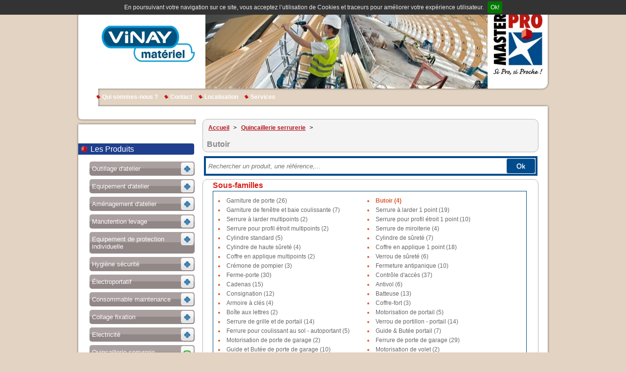

--- FILE ---
content_type: text/html; charset=utf-8
request_url: http://www.vinay-materiel.fr/les-produits/butoir-36.html
body_size: 10055
content:
<!DOCTYPE html PUBLIC "-//W3C//DTD XHTML 1.0 Strict//EN" "http://www.w3.org/TR/xhtml1/DTD/xhtml1-strict.dtd">
<html xmlns="http://www.w3.org/1999/xhtml" xml:lang="fr" lang="fr">
  <head>
    <title>VINAY, Saint-Martin-d&#039;Hères, quincaillerie, outillage, electro, EPI, équipement de chantier, fixation, accès en hauteur</title>
    <meta http-equiv="Content-Type" content="text/html; charset=utf-8" />
    <meta name="title" content="VINAY, Saint-Martin-d&#039;Hères, quincaillerie, outillage, electro, EPI, équipement de chantier, fixation, accès en hauteur" />
<meta name="description" content="VINAY du groupe COFAQ, spécialiste du matériel professionnel pour le bâtiement, l’industrie et les travaux publics." />
    <link rel="shortcut icon" href="/favicon.ico" />
    
    <!--[if lt IE 9]>
      <script src="//html5shiv.googlecode.com/svn/trunk/html5.js"></script>
    <![endif]-->

    <!--[if IE 7]><link href="/css/ie7.css" media="screen" type="text/css" rel="stylesheet" /><![endif]-->
    <!--[if IE 8]><link href="/css/ie8.css" media="screen" type="text/css" rel="stylesheet" /><![endif]-->
    <script type="text/javascript" src="/js/public/theme5_06e69c2a35d3e8c30fbd60132dd53527.js"></script>
    <link rel="stylesheet" type="text/css" media="screen" href="/css/public/www.vinay.materiel.fr/theme5.dev.20250119_003359.css" />
<link rel="stylesheet" type="text/css" media="print" href="/css/print.css" />

  </head>

  <body class="tpl-bg theme5">
    
    
<div id="context" data-site-type="BTOC" 
  data-is-tva="1"></div>




    <div class="wrapper">

      <div id="header">
        <div class="tpl-hd">
        <!-- #header -->
        
              <img class="logo-adh just-print" src="/uploads/theme/bandeau/150-50/fdf568c44168f297f48ffbee75855e7973e27ec5.jpg" />
                    <img class="logo-enseigne just-print" src="/uploads/theme/logo/150-50/e1d556b796777f7220a34454da226f551b23d7ad.jpg" />
      
              <h1>
          <a href="/">VINAY</a>        </h1>
      
            <h2>Réseau COFAQ</h2>
      
      	<p id="baseline" class="baseline">Groupement d'achats et de services pour l'outillage Professionnel et le Bricolage</p>
      
      <hr />

        <!-- end #header -->
        </div>
      </div>

      <!-- #sec-nav -->
      

  <!-- #navigation secondaire -->
  <ul id="secondary-nav">
        <li><a href="/qui-sommes-nous.html">Qui sommes-nous ?</a></li>
    <li><a href="/contact.html">Contact</a></li>
    <li><a href="/localisation.html">Localisation</a></li>
    <li><a href="/services.html">Services</a></li>
      </ul>
  <hr />
  <!-- end #navigation secondaire -->      <!-- end #sec-nav -->

      <!-- #user-panel -->
      
      <!-- end #user-panel -->

     <!-- #content-->
      <div id="content">

        <!-- #sub -->
        <div id="sub">
          

                        


  <div id="nav" class="nomenclature-nav">
                <h2 class="nav_product"><span>Les Produits</span></h2>
      
  <ul class="main-nav main-nav-toggle" >
                  

               
                
        <li class="menu-item closed">
          
                    <h3 style="background-color: #aba0a0 !important; background-image: none;background-image: linear-gradient(0% 48% 270deg, #aba0a0, #FFFFFF, #928787 0%);background-image: -o-linear-gradient(0% 48% 270deg, #aba0a0, #FFFFFF, #928787 0%);background-image: -moz-linear-gradient(0% 48% 270deg, #aba0a0, #FFFFFF, #928787 0%);background-image: -webkit-linear-gradient(0% 48% 270deg, #aba0a0, #FFFFFF, #928787 0%);background-image: -ms-linear-gradient(0% 48% 270deg, #aba0a0, #FFFFFF, #928787 0%);background-image: -webkit-gradient(
    linear,
    0% 48%,
    0% 47%,
    from(#928787),
    to(#aba0a0)
  );color: #FFF !important;">
                       <a href="/les-produits/outillage-d-atelier-43.html" style="color: #FFF;" >Outillage d'atelier</a>
          </h3>
          <p>&nbsp;</p>        

            

            
  <ul class="level-1" >
                  

       
                
        <li class="menu-item ">
           <a href="/les-produits/outillage-a-main-106.html" class="">
            Outillage à main            </a>
         
      

        
    
    </li>

                  

       
                
        <li class="menu-item ">
           <a href="/les-produits/rangement-61.html" class="">
            Rangement            </a>
         
      

        
    
    </li>

                  

       
                
        <li class="menu-item ">
           <a href="/les-produits/serrage-51.html" class="">
            Serrage            </a>
         
      

        
    
    </li>

                  

       
                
        <li class="menu-item ">
           <a href="/les-produits/metrologie-48.html" class="">
            Métrologie            </a>
         
      

        
    
    </li>

                  

       
                
        <li class="menu-item ">
           <a href="/les-produits/outil-de-tracage-40.html" class="">
            Outil de traçage            </a>
         
      

        
    
    </li>

                  

       
                
        <li class="menu-item ">
           <a href="/les-produits/tracage-47.html" class="">
            Traçage            </a>
         
      

        
    
    </li>

                  

       
                
        <li class="menu-item ">
           <a href="/les-produits/sciage-61.html" class="">
            Sciage            </a>
         
      

        
    
    </li>

                  

       
                
        <li class="menu-item ">
           <a href="/les-produits/decoupe-60.html" class="">
            Découpe            </a>
         
      

        
    
    </li>

                  

       
                
        <li class="menu-item ">
           <a href="/les-produits/communication-49.html" class="">
            Communication            </a>
         
      

        
    
    </li>

  
  </ul>









    
    
    </li>

                  

               
                
        <li class="menu-item closed">
          
                    <h3 style="background-color: #aba0a0 !important; background-image: none;background-image: linear-gradient(0% 48% 270deg, #aba0a0, #FFFFFF, #928787 0%);background-image: -o-linear-gradient(0% 48% 270deg, #aba0a0, #FFFFFF, #928787 0%);background-image: -moz-linear-gradient(0% 48% 270deg, #aba0a0, #FFFFFF, #928787 0%);background-image: -webkit-linear-gradient(0% 48% 270deg, #aba0a0, #FFFFFF, #928787 0%);background-image: -ms-linear-gradient(0% 48% 270deg, #aba0a0, #FFFFFF, #928787 0%);background-image: -webkit-gradient(
    linear,
    0% 48%,
    0% 47%,
    from(#928787),
    to(#aba0a0)
  );color: #FFF !important;">
                       <a href="/les-produits/equipement-d-atelier-52.html" style="color: #FFF;" >Equipement d'atelier</a>
          </h3>
          <p>&nbsp;</p>        

            

            
  <ul class="level-1" >
                  

       
                
        <li class="menu-item ">
           <a href="/les-produits/air-comprime-66.html" class="">
            Air comprimé            </a>
         
      

        
    
    </li>

                  

       
                
        <li class="menu-item ">
           <a href="/les-produits/peinture-78.html" class="">
            Peinture            </a>
         
      

        
    
    </li>

                  

       
                
        <li class="menu-item ">
           <a href="/les-produits/machine-outil-acier-47.html" class="">
            Machine outil acier            </a>
         
      

        
    
    </li>

                  

       
                
        <li class="menu-item ">
           <a href="/les-produits/graissage-47.html" class="">
            Graissage            </a>
         
      

        
    
    </li>

                  

       
                
        <li class="menu-item ">
           <a href="/les-produits/transfert-de-liquide-45.html" class="">
            Transfert de liquide            </a>
         
      

        
    
    </li>

                  

       
                
        <li class="menu-item ">
           <a href="/les-produits/soudage-53.html" class="">
            Soudage            </a>
         
      

        
    
    </li>

                  

       
                
        <li class="menu-item ">
           <a href="/les-produits/aspirateur-45.html" class="">
            Aspirateur            </a>
         
      

        
    
    </li>

                  

       
                
        <li class="menu-item ">
           <a href="/les-produits/autolaveuse-44.html" class="">
            Autolaveuse            </a>
         
      

        
    
    </li>

                  

       
                
        <li class="menu-item ">
           <a href="/les-produits/balayeuse-44.html" class="">
            Balayeuse            </a>
         
      

        
    
    </li>

                  

       
                
        <li class="menu-item ">
           <a href="/les-produits/nettoyeur-hp-42.html" class="">
            Nettoyeur hp            </a>
         
      

        
    
    </li>

                  

       
                
        <li class="menu-item ">
           <a href="/les-produits/chargeur-demarreur-38.html" class="">
            Chargeur-démarreur            </a>
         
      

        
    
    </li>

                  

       
                
        <li class="menu-item ">
           <a href="/les-produits/detecteur-de-tension-40.html" class="">
            Détecteur de tension            </a>
         
      

        
    
    </li>

  
  </ul>









    
    
    </li>

                  

               
                
        <li class="menu-item closed">
          
                    <h3 style="background-color: #aba0a0 !important; background-image: none;background-image: linear-gradient(0% 48% 270deg, #aba0a0, #FFFFFF, #928787 0%);background-image: -o-linear-gradient(0% 48% 270deg, #aba0a0, #FFFFFF, #928787 0%);background-image: -moz-linear-gradient(0% 48% 270deg, #aba0a0, #FFFFFF, #928787 0%);background-image: -webkit-linear-gradient(0% 48% 270deg, #aba0a0, #FFFFFF, #928787 0%);background-image: -ms-linear-gradient(0% 48% 270deg, #aba0a0, #FFFFFF, #928787 0%);background-image: -webkit-gradient(
    linear,
    0% 48%,
    0% 47%,
    from(#928787),
    to(#aba0a0)
  );color: #FFF !important;">
                       <a href="/les-produits/amenagement-d-atelier-43.html" style="color: #FFF;" >Aménagement d'atelier</a>
          </h3>
          <p>&nbsp;</p>        

            

            
  <ul class="level-1" >
                  

       
                
        <li class="menu-item ">
           <a href="/les-produits/cantine-vestiaire-42.html" class="">
            Cantine- vestiaire            </a>
         
      

        
    
    </li>

                  

       
                
        <li class="menu-item ">
           <a href="/les-produits/rayonnage-40.html" class="">
            Rayonnage            </a>
         
      

        
    
    </li>

                  

       
                
        <li class="menu-item ">
           <a href="/les-produits/affichage-40.html" class="">
            Affichage            </a>
         
      

        
    
    </li>

                  

       
                
        <li class="menu-item ">
           <a href="/les-produits/poste-de-travail-46.html" class="">
            Poste de travail            </a>
         
      

        
    
    </li>

                  

       
                
        <li class="menu-item ">
           <a href="/les-produits/tapis-37.html" class="">
            Tapis            </a>
         
      

        
    
    </li>

                  

       
                
        <li class="menu-item ">
           <a href="/les-produits/chauffage-et-ventilation-47.html" class="">
            Chauffage et ventilation            </a>
         
      

        
    
    </li>

                  

       
                
        <li class="menu-item ">
           <a href="/les-produits/acces-54.html" class="">
            Accès            </a>
         
      

        
    
    </li>

  
  </ul>









    
    
    </li>

                  

               
                
        <li class="menu-item closed">
          
                    <h3 style="background-color: #aba0a0 !important; background-image: none;background-image: linear-gradient(0% 48% 270deg, #aba0a0, #FFFFFF, #928787 0%);background-image: -o-linear-gradient(0% 48% 270deg, #aba0a0, #FFFFFF, #928787 0%);background-image: -moz-linear-gradient(0% 48% 270deg, #aba0a0, #FFFFFF, #928787 0%);background-image: -webkit-linear-gradient(0% 48% 270deg, #aba0a0, #FFFFFF, #928787 0%);background-image: -ms-linear-gradient(0% 48% 270deg, #aba0a0, #FFFFFF, #928787 0%);background-image: -webkit-gradient(
    linear,
    0% 48%,
    0% 47%,
    from(#928787),
    to(#aba0a0)
  );color: #FFF !important;">
                       <a href="/les-produits/manutention-levage-40.html" style="color: #FFF;" >Manutention levage</a>
          </h3>
          <p>&nbsp;</p>        

            

            
  <ul class="level-1" >
                  

       
                
        <li class="menu-item ">
           <a href="/les-produits/diable-et-chariot-41.html" class="">
            Diable et chariot            </a>
         
      

        
    
    </li>

                  

       
                
        <li class="menu-item ">
           <a href="/les-produits/roue-et-roulette-33.html" class="">
            Roue et roulette            </a>
         
      

        
    
    </li>

                  

       
                
        <li class="menu-item ">
           <a href="/les-produits/elevation-de-charges-40.html" class="">
            Élévation de charges            </a>
         
      

        
    
    </li>

                  

       
                
        <li class="menu-item ">
           <a href="/les-produits/levage-52.html" class="">
            Levage            </a>
         
      

        
    
    </li>

                  

       
                
        <li class="menu-item ">
           <a href="/les-produits/traction-42.html" class="">
            Traction            </a>
         
      

        
    
    </li>

                  

       
                
        <li class="menu-item ">
           <a href="/les-produits/accessoires-de-levage-42.html" class="">
            Accessoires de levage            </a>
         
      

        
    
    </li>

                  

       
                
        <li class="menu-item ">
           <a href="/les-produits/arrimage-43.html" class="">
            Arrimage            </a>
         
      

        
    
    </li>

                  

       
                
        <li class="menu-item ">
           <a href="/les-produits/stockage-18.html" class="">
            Stockage            </a>
         
      

        
    
    </li>

                  

       
                
        <li class="menu-item ">
           <a href="/les-produits/pesage-48.html" class="">
            Pesage            </a>
         
      

        
    
    </li>

                  

       
                
        <li class="menu-item ">
           <a href="/les-produits/emballage-40.html" class="">
            Emballage            </a>
         
      

        
    
    </li>

  
  </ul>









    
    
    </li>

                  

               
                
        <li class="menu-item closed">
          
                    <h3 style="background-color: #aba0a0 !important; background-image: none;background-image: linear-gradient(0% 48% 270deg, #aba0a0, #FFFFFF, #928787 0%);background-image: -o-linear-gradient(0% 48% 270deg, #aba0a0, #FFFFFF, #928787 0%);background-image: -moz-linear-gradient(0% 48% 270deg, #aba0a0, #FFFFFF, #928787 0%);background-image: -webkit-linear-gradient(0% 48% 270deg, #aba0a0, #FFFFFF, #928787 0%);background-image: -ms-linear-gradient(0% 48% 270deg, #aba0a0, #FFFFFF, #928787 0%);background-image: -webkit-gradient(
    linear,
    0% 48%,
    0% 47%,
    from(#928787),
    to(#aba0a0)
  );color: #FFF !important;">
                       <a href="/les-produits/equipement-de-protection-individuelle-36.html" style="color: #FFF;" >Equipement de protection individuelle</a>
          </h3>
          <p>&nbsp;</p>        

            

            
  <ul class="level-1" >
                  

       
                
        <li class="menu-item ">
           <a href="/les-produits/protection-du-crane-53.html" class="">
            Protection du crâne            </a>
         
      

        
    
    </li>

                  

       
                
        <li class="menu-item ">
           <a href="/les-produits/protection-oculaire-46.html" class="">
            Protection oculaire            </a>
         
      

        
    
    </li>

                  

       
                
        <li class="menu-item ">
           <a href="/les-produits/protection-des-yeux-et-du-visage-36.html" class="">
            Protection des yeux et du visage            </a>
         
      

        
    
    </li>

                  

       
                
        <li class="menu-item ">
           <a href="/les-produits/protection-respiratoire-54.html" class="">
            Protection respiratoire            </a>
         
      

        
    
    </li>

                  

       
                
        <li class="menu-item ">
           <a href="/les-produits/protection-auditive-54.html" class="">
            Protection auditive            </a>
         
      

        
    
    </li>

                  

       
                
        <li class="menu-item ">
           <a href="/les-produits/protection-des-mains-55.html" class="">
            Protection des mains            </a>
         
      

        
    
    </li>

                  

       
                
        <li class="menu-item ">
           <a href="/les-produits/protection-du-corps-58.html" class="">
            Protection du corps            </a>
         
      

        
    
    </li>

                  

       
                
        <li class="menu-item ">
           <a href="/les-produits/protection-des-pieds-56.html" class="">
            Protection des pieds            </a>
         
      

        
    
    </li>

                  

       
                
        <li class="menu-item ">
           <a href="/les-produits/protection-antichute-50.html" class="">
            Protection antichute            </a>
         
      

        
    
    </li>

  
  </ul>









    
    
    </li>

                  

               
                
        <li class="menu-item closed">
          
                    <h3 style="background-color: #aba0a0 !important; background-image: none;background-image: linear-gradient(0% 48% 270deg, #aba0a0, #FFFFFF, #928787 0%);background-image: -o-linear-gradient(0% 48% 270deg, #aba0a0, #FFFFFF, #928787 0%);background-image: -moz-linear-gradient(0% 48% 270deg, #aba0a0, #FFFFFF, #928787 0%);background-image: -webkit-linear-gradient(0% 48% 270deg, #aba0a0, #FFFFFF, #928787 0%);background-image: -ms-linear-gradient(0% 48% 270deg, #aba0a0, #FFFFFF, #928787 0%);background-image: -webkit-gradient(
    linear,
    0% 48%,
    0% 47%,
    from(#928787),
    to(#aba0a0)
  );color: #FFF !important;">
                       <a href="/les-produits/hygiene-securite-37.html" style="color: #FFF;" >Hygiène sécurité</a>
          </h3>
          <p>&nbsp;</p>        

            

            
  <ul class="level-1" >
                  

       
                
        <li class="menu-item ">
           <a href="/les-produits/nettoyage-cutane-40.html" class="">
            Nettoyage cutané            </a>
         
      

        
    
    </li>

                  

       
                
        <li class="menu-item ">
           <a href="/les-produits/sanitaires-19.html" class="">
            Sanitaires             </a>
         
      

        
    
    </li>

                  

       
                
        <li class="menu-item ">
           <a href="/les-produits/essuyage-46.html" class="">
            Essuyage            </a>
         
      

        
    
    </li>

                  

       
                
        <li class="menu-item ">
           <a href="/les-produits/entretien-47.html" class="">
            Entretien            </a>
         
      

        
    
    </li>

                  

       
                
        <li class="menu-item ">
           <a href="/les-produits/collecte-44.html" class="">
            Collecte            </a>
         
      

        
    
    </li>

                  

       
                
        <li class="menu-item ">
           <a href="/les-produits/signaletique-62.html" class="">
            Signalétique            </a>
         
      

        
    
    </li>

                  

       
                
        <li class="menu-item ">
           <a href="/les-produits/stockage-risques-de-pollution-44.html" class="">
            Stockage - risques de pollution            </a>
         
      

        
    
    </li>

                  

       
                
        <li class="menu-item ">
           <a href="/les-produits/secours-301.html" class="">
            Secours            </a>
         
      

        
    
    </li>

                  

       
                
        <li class="menu-item ">
           <a href="/les-produits/securite-232.html" class="">
            Sécurité            </a>
         
      

        
    
    </li>

  
  </ul>









    
    
    </li>

                  

               
                
        <li class="menu-item closed">
          
                    <h3 style="background-color: #aba0a0 !important; background-image: none;background-image: linear-gradient(0% 48% 270deg, #aba0a0, #FFFFFF, #928787 0%);background-image: -o-linear-gradient(0% 48% 270deg, #aba0a0, #FFFFFF, #928787 0%);background-image: -moz-linear-gradient(0% 48% 270deg, #aba0a0, #FFFFFF, #928787 0%);background-image: -webkit-linear-gradient(0% 48% 270deg, #aba0a0, #FFFFFF, #928787 0%);background-image: -ms-linear-gradient(0% 48% 270deg, #aba0a0, #FFFFFF, #928787 0%);background-image: -webkit-gradient(
    linear,
    0% 48%,
    0% 47%,
    from(#928787),
    to(#aba0a0)
  );color: #FFF !important;">
                       <a href="/les-produits/electroportatif-50.html" style="color: #FFF;" >Électroportatif</a>
          </h3>
          <p>&nbsp;</p>        

            

            
  <ul class="level-1" >
                  

       
                
        <li class="menu-item ">
           <a href="/les-produits/makita-filaire-39.html" class="">
            Makita filaire            </a>
         
      

        
    
    </li>

                  

       
                
        <li class="menu-item ">
           <a href="/les-produits/makita-sur-batterie-39.html" class="">
            Makita sur batterie            </a>
         
      

        
    
    </li>

                  

       
                
        <li class="menu-item ">
           <a href="/les-produits/metabo-filaire-36.html" class="">
            Metabo filaire            </a>
         
      

        
    
    </li>

                  

       
                
        <li class="menu-item ">
           <a href="/les-produits/metabo-sur-batterie-36.html" class="">
            Metabo sur batterie            </a>
         
      

        
    
    </li>

                  

       
                
        <li class="menu-item ">
           <a href="/les-produits/bosch-filaire-39.html" class="">
            Bosch filaire            </a>
         
      

        
    
    </li>

                  

       
                
        <li class="menu-item ">
           <a href="/les-produits/bosch-sur-batterie-39.html" class="">
            Bosch sur batterie            </a>
         
      

        
    
    </li>

                  

       
                
        <li class="menu-item ">
           <a href="/les-produits/fein-filaire-36.html" class="">
            Fein filaire            </a>
         
      

        
    
    </li>

                  

       
                
        <li class="menu-item ">
           <a href="/les-produits/fein-sur-batterie-36.html" class="">
            Fein sur batterie            </a>
         
      

        
    
    </li>

                  

       
                
        <li class="menu-item ">
           <a href="/les-produits/dewalt-filaire-36.html" class="">
            Dewalt filaire            </a>
         
      

        
    
    </li>

                  

       
                
        <li class="menu-item ">
           <a href="/les-produits/dewalt-sur-batterie-36.html" class="">
            Dewalt sur batterie            </a>
         
      

        
    
    </li>

                  

       
                
        <li class="menu-item ">
           <a href="/les-produits/milwaukee-sur-batterie-36.html" class="">
            Milwaukee sur batterie            </a>
         
      

        
    
    </li>

                  

       
                
        <li class="menu-item ">
           <a href="/les-produits/outils-de-diagnostic-mesure-40.html" class="">
            Outils de diagnostic-mesure            </a>
         
      

        
    
    </li>

  
  </ul>









    
    
    </li>

                  

               
                
        <li class="menu-item closed">
          
                    <h3 style="background-color: #aba0a0 !important; background-image: none;background-image: linear-gradient(0% 48% 270deg, #aba0a0, #FFFFFF, #928787 0%);background-image: -o-linear-gradient(0% 48% 270deg, #aba0a0, #FFFFFF, #928787 0%);background-image: -moz-linear-gradient(0% 48% 270deg, #aba0a0, #FFFFFF, #928787 0%);background-image: -webkit-linear-gradient(0% 48% 270deg, #aba0a0, #FFFFFF, #928787 0%);background-image: -ms-linear-gradient(0% 48% 270deg, #aba0a0, #FFFFFF, #928787 0%);background-image: -webkit-gradient(
    linear,
    0% 48%,
    0% 47%,
    from(#928787),
    to(#aba0a0)
  );color: #FFF !important;">
                       <a href="/les-produits/consommable-maintenance-40.html" style="color: #FFF;" >Consommable maintenance</a>
          </h3>
          <p>&nbsp;</p>        

            

            
  <ul class="level-1" >
                  

       
                
        <li class="menu-item ">
           <a href="/les-produits/maintenance-industrielle-45.html" class="">
            Maintenance industrielle            </a>
         
      

        
    
    </li>

                  

       
                
        <li class="menu-item ">
           <a href="/les-produits/traitement-de-surface-49.html" class="">
            Traitement de surface            </a>
         
      

        
    
    </li>

                  

       
                
        <li class="menu-item ">
           <a href="/les-produits/peinture-79.html" class="">
            Peinture            </a>
         
      

        
    
    </li>

                  

       
                
        <li class="menu-item ">
           <a href="/les-produits/outil-coupant-acier-40.html" class="">
            Outil coupant acier            </a>
         
      

        
    
    </li>

                  

       
                
        <li class="menu-item ">
           <a href="/les-produits/scie-trepan-43.html" class="">
            Scie trépan            </a>
         
      

        
    
    </li>

                  

       
                
        <li class="menu-item ">
           <a href="/les-produits/trepan-carbure-sds-39.html" class="">
            Trépan carbure sds            </a>
         
      

        
    
    </li>

                  

       
                
        <li class="menu-item ">
           <a href="/les-produits/lame-de-scie-40.html" class="">
            Lame de scie            </a>
         
      

        
    
    </li>

                  

       
                
        <li class="menu-item ">
           <a href="/les-produits/abrasif-48.html" class="">
            Abrasif            </a>
         
      

        
    
    </li>

                  

       
                
        <li class="menu-item ">
           <a href="/les-produits/percage-burinage-37.html" class="">
            Perçage - burinage            </a>
         
      

        
    
    </li>

                  

       
                
        <li class="menu-item ">
           <a href="/les-produits/outil-diamante-42.html" class="">
            Outil diamanté            </a>
         
      

        
    
    </li>

  
  </ul>









    
    
    </li>

                  

               
                
        <li class="menu-item closed">
          
                    <h3 style="background-color: #aba0a0 !important; background-image: none;background-image: linear-gradient(0% 48% 270deg, #aba0a0, #FFFFFF, #928787 0%);background-image: -o-linear-gradient(0% 48% 270deg, #aba0a0, #FFFFFF, #928787 0%);background-image: -moz-linear-gradient(0% 48% 270deg, #aba0a0, #FFFFFF, #928787 0%);background-image: -webkit-linear-gradient(0% 48% 270deg, #aba0a0, #FFFFFF, #928787 0%);background-image: -ms-linear-gradient(0% 48% 270deg, #aba0a0, #FFFFFF, #928787 0%);background-image: -webkit-gradient(
    linear,
    0% 48%,
    0% 47%,
    from(#928787),
    to(#aba0a0)
  );color: #FFF !important;">
                       <a href="/les-produits/collage-fixation-42.html" style="color: #FFF;" >Collage fixation</a>
          </h3>
          <p>&nbsp;</p>        

            

            
  <ul class="level-1" >
                  

       
                
        <li class="menu-item ">
           <a href="/les-produits/adhesif-47.html" class="">
            Adhésif            </a>
         
      

        
    
    </li>

                  

       
                
        <li class="menu-item ">
           <a href="/les-produits/colle-61.html" class="">
            Colle            </a>
         
      

        
    
    </li>

                  

       
                
        <li class="menu-item ">
           <a href="/les-produits/etancheite-119.html" class="">
            Étanchéité            </a>
         
      

        
    
    </li>

                  

       
                
        <li class="menu-item ">
           <a href="/les-produits/fixation-legere-43.html" class="">
            Fixation légère            </a>
         
      

        
    
    </li>

                  

       
                
        <li class="menu-item ">
           <a href="/les-produits/fixation-lourde-40.html" class="">
            Fixation lourde            </a>
         
      

        
    
    </li>

                  

       
                
        <li class="menu-item ">
           <a href="/les-produits/fixation-chimique-57.html" class="">
            Fixation chimique            </a>
         
      

        
    
    </li>

                  

       
                
        <li class="menu-item ">
           <a href="/les-produits/agrafage-51.html" class="">
            Agrafage            </a>
         
      

        
    
    </li>

                  

       
                
        <li class="menu-item ">
           <a href="/les-produits/clouage-air-comprime-43.html" class="">
            Clouage air comprimé            </a>
         
      

        
    
    </li>

                  

       
                
        <li class="menu-item ">
           <a href="/les-produits/clouage-poudre-43.html" class="">
            Clouage poudre            </a>
         
      

        
    
    </li>

                  

       
                
        <li class="menu-item ">
           <a href="/les-produits/clouage-gaz-43.html" class="">
            Clouage gaz            </a>
         
      

        
    
    </li>

                  

       
                
        <li class="menu-item ">
           <a href="/les-produits/connecteur-charpente-41.html" class="">
            Connecteur charpente            </a>
         
      

        
    
    </li>

                  

       
                
        <li class="menu-item ">
           <a href="/les-produits/rivetage-45.html" class="">
            Rivetage            </a>
         
      

        
    
    </li>

                  

       
                
        <li class="menu-item ">
           <a href="/les-produits/visserie-41.html" class="">
            Visserie            </a>
         
      

        
    
    </li>

                  

       
                
        <li class="menu-item ">
           <a href="/les-produits/coffret-de-maintenance-118.html" class="">
            Coffret de maintenance            </a>
         
      

        
    
    </li>

  
  </ul>









    
    
    </li>

                  

               
                
        <li class="menu-item closed">
          
                    <h3 style="background-color: #aba0a0 !important; background-image: none;background-image: linear-gradient(0% 48% 270deg, #aba0a0, #FFFFFF, #928787 0%);background-image: -o-linear-gradient(0% 48% 270deg, #aba0a0, #FFFFFF, #928787 0%);background-image: -moz-linear-gradient(0% 48% 270deg, #aba0a0, #FFFFFF, #928787 0%);background-image: -webkit-linear-gradient(0% 48% 270deg, #aba0a0, #FFFFFF, #928787 0%);background-image: -ms-linear-gradient(0% 48% 270deg, #aba0a0, #FFFFFF, #928787 0%);background-image: -webkit-gradient(
    linear,
    0% 48%,
    0% 47%,
    from(#928787),
    to(#aba0a0)
  );color: #FFF !important;">
                       <a href="/les-produits/electricite-52.html" style="color: #FFF;" >Electricité</a>
          </h3>
          <p>&nbsp;</p>        

            

            
  <ul class="level-1" >
                  

       
                
        <li class="menu-item ">
           <a href="/les-produits/eclairage-78.html" class="">
            Eclairage            </a>
         
      

        
    
    </li>

                  

       
                
        <li class="menu-item ">
           <a href="/les-produits/appareillage-modulaire-45.html" class="">
            Appareillage modulaire            </a>
         
      

        
    
    </li>

                  

       
                
        <li class="menu-item ">
           <a href="/les-produits/cable-et-fiche-37.html" class="">
            Câble et fiche            </a>
         
      

        
    
    </li>

                  

       
                
        <li class="menu-item ">
           <a href="/les-produits/prolongateur-23.html" class="">
            Prolongateur            </a>
         
      

        
    
    </li>

                  

       
                
        <li class="menu-item ">
           <a href="/les-produits/enrouleur-76.html" class="">
            Enrouleur            </a>
         
      

        
    
    </li>

                  

       
                
        <li class="menu-item ">
           <a href="/les-produits/coffret-de-chantier-44.html" class="">
            Coffret de chantier            </a>
         
      

        
    
    </li>

  
  </ul>









    
    
    </li>

                  

               
                
        <li class="menu-item current">
          
                    <h3 style="background-color: #aba0a0 !important; background-image: none;background-image: linear-gradient(0% 48% 270deg, #aba0a0, #FFFFFF, #928787 0%);background-image: -o-linear-gradient(0% 48% 270deg, #aba0a0, #FFFFFF, #928787 0%);background-image: -moz-linear-gradient(0% 48% 270deg, #aba0a0, #FFFFFF, #928787 0%);background-image: -webkit-linear-gradient(0% 48% 270deg, #aba0a0, #FFFFFF, #928787 0%);background-image: -ms-linear-gradient(0% 48% 270deg, #aba0a0, #FFFFFF, #928787 0%);background-image: -webkit-gradient(
    linear,
    0% 48%,
    0% 47%,
    from(#928787),
    to(#aba0a0)
  );color: #FFF !important;">
                       <a href="/les-produits/quincaillerie-serrurerie-41.html" style="color: #FFF;" >Quincaillerie serrurerie</a>
          </h3>
          <p>&nbsp;</p>        

            

            
  <ul class="level-1" >
                  

       
                
        <li class="menu-item ">
           <a href="/les-produits/garniture-de-porte-45.html" class="">
            Garniture de porte            </a>
         
      

        
    
    </li>

                  

       
                
        <li class="menu-item current">
           <a href="/les-produits/butoir-36.html" class="">
            Butoir            </a>
         
      

        
    
    </li>

                  

       
                
        <li class="menu-item ">
           <a href="/les-produits/garniture-de-fenetre-et-baie-coulissante-29.html" class="">
            Garniture de fenêtre et baie coulissante            </a>
         
      

        
    
    </li>

                  

       
                
        <li class="menu-item ">
           <a href="/les-produits/serrure-a-larder-1-point-34.html" class="">
            Serrure à larder 1 point            </a>
         
      

        
    
    </li>

                  

       
                
        <li class="menu-item ">
           <a href="/les-produits/serrure-a-larder-multipoints-36.html" class="">
            Serrure à larder multipoints            </a>
         
      

        
    
    </li>

                  

       
                
        <li class="menu-item ">
           <a href="/les-produits/serrure-pour-profil-etroit-1-point-29.html" class="">
            Serrure pour profil étroit 1 point            </a>
         
      

        
    
    </li>

                  

       
                
        <li class="menu-item ">
           <a href="/les-produits/serrure-pour-profil-etroit-multipoints-29.html" class="">
            Serrure pour profil étroit multipoints            </a>
         
      

        
    
    </li>

                  

       
                
        <li class="menu-item ">
           <a href="/les-produits/serrure-de-miroiterie-47.html" class="">
            Serrure de miroiterie            </a>
         
      

        
    
    </li>

                  

       
                
        <li class="menu-item ">
           <a href="/les-produits/cylindre-standard-50.html" class="">
            Cylindre standard            </a>
         
      

        
    
    </li>

                  

       
                
        <li class="menu-item ">
           <a href="/les-produits/cylindre-de-surete-44.html" class="">
            Cylindre de sûreté            </a>
         
      

        
    
    </li>

                  

       
                
        <li class="menu-item ">
           <a href="/les-produits/cylindre-de-haute-surete-44.html" class="">
            Cylindre de haute sûreté            </a>
         
      

        
    
    </li>

                  

       
                
        <li class="menu-item ">
           <a href="/les-produits/coffre-en-applique-1-point-37.html" class="">
            Coffre en applique 1 point            </a>
         
      

        
    
    </li>

                  

       
                
        <li class="menu-item ">
           <a href="/les-produits/coffre-en-applique-multipoints-37.html" class="">
            Coffre en applique multipoints            </a>
         
      

        
    
    </li>

                  

       
                
        <li class="menu-item ">
           <a href="/les-produits/verrou-de-surete-51.html" class="">
            Verrou de sûreté            </a>
         
      

        
    
    </li>

                  

       
                
        <li class="menu-item ">
           <a href="/les-produits/cremone-de-pompier-34.html" class="">
            Crémone de pompier            </a>
         
      

        
    
    </li>

                  

       
                
        <li class="menu-item ">
           <a href="/les-produits/fermeture-antipanique-46.html" class="">
            Fermeture antipanique            </a>
         
      

        
    
    </li>

                  

       
                
        <li class="menu-item ">
           <a href="/les-produits/ferme-porte-51.html" class="">
            Ferme-porte            </a>
         
      

        
    
    </li>

                  

       
                
        <li class="menu-item ">
           <a href="/les-produits/controle-d-acces-55.html" class="">
            Contrôle d'accès            </a>
         
      

        
    
    </li>

                  

       
                
        <li class="menu-item ">
           <a href="/les-produits/cadenas-52.html" class="">
            Cadenas            </a>
         
      

        
    
    </li>

                  

       
                
        <li class="menu-item ">
           <a href="/les-produits/antivol-37.html" class="">
            Antivol            </a>
         
      

        
    
    </li>

                  

       
                
        <li class="menu-item ">
           <a href="/les-produits/consignation-43.html" class="">
            Consignation            </a>
         
      

        
    
    </li>

                  

       
                
        <li class="menu-item ">
           <a href="/les-produits/batteuse-36.html" class="">
            Batteuse            </a>
         
      

        
    
    </li>

                  

       
                
        <li class="menu-item ">
           <a href="/les-produits/armoire-a-cles-34.html" class="">
            Armoire à clés            </a>
         
      

        
    
    </li>

                  

       
                
        <li class="menu-item ">
           <a href="/les-produits/coffre-fort-49.html" class="">
            Coffre-fort            </a>
         
      

        
    
    </li>

                  

       
                
        <li class="menu-item ">
           <a href="/les-produits/boite-aux-lettres-54.html" class="">
            Boîte aux lettres            </a>
         
      

        
    
    </li>

                  

       
                
        <li class="menu-item ">
           <a href="/les-produits/motorisation-de-portail-45.html" class="">
            Motorisation de portail            </a>
         
      

        
    
    </li>

                  

       
                
        <li class="menu-item ">
           <a href="/les-produits/serrure-de-grille-et-de-portail-49.html" class="">
            Serrure de grille et de portail            </a>
         
      

        
    
    </li>

                  

       
                
        <li class="menu-item ">
           <a href="/les-produits/verrou-de-portillon-portail-34.html" class="">
            Verrou de portillon - portail            </a>
         
      

        
    
    </li>

                  

       
                
        <li class="menu-item ">
           <a href="/les-produits/ferrure-pour-coulissant-au-sol-autoportant-29.html" class="">
            Ferrure pour coulissant au sol - autoportant            </a>
         
      

        
    
    </li>

                  

       
                
        <li class="menu-item ">
           <a href="/les-produits/guide-butee-portail-29.html" class="">
            Guide & butée portail            </a>
         
      

        
    
    </li>

                  

       
                
        <li class="menu-item ">
           <a href="/les-produits/motorisation-de-porte-de-garage-29.html" class="">
            Motorisation de porte de garage            </a>
         
      

        
    
    </li>

                  

       
                
        <li class="menu-item ">
           <a href="/les-produits/ferrure-de-porte-de-garage-29.html" class="">
            Ferrure de porte de garage            </a>
         
      

        
    
    </li>

                  

       
                
        <li class="menu-item ">
           <a href="/les-produits/guide-et-butee-de-porte-de-garage-29.html" class="">
            Guide et butée de porte de garage            </a>
         
      

        
    
    </li>

                  

       
                
        <li class="menu-item ">
           <a href="/les-produits/motorisation-de-volet-29.html" class="">
            Motorisation de volet            </a>
         
      

        
    
    </li>

                  

       
                
        <li class="menu-item ">
           <a href="/les-produits/ferrure-de-volet-34.html" class="">
            Ferrure de volet            </a>
         
      

        
    
    </li>

                  

       
                
        <li class="menu-item ">
           <a href="/les-produits/penture-41.html" class="">
            Penture            </a>
         
      

        
    
    </li>

                  

       
                
        <li class="menu-item ">
           <a href="/les-produits/gond-44.html" class="">
            Gond            </a>
         
      

        
    
    </li>

                  

       
                
        <li class="menu-item ">
           <a href="/les-produits/paumelle-53.html" class="">
            Paumelle            </a>
         
      

        
    
    </li>

                  

       
                
        <li class="menu-item ">
           <a href="/les-produits/agencement-49.html" class="">
            Agencement            </a>
         
      

        
    
    </li>

                  

       
                
        <li class="menu-item ">
           <a href="/les-produits/quincaillerie-d-ameublement-50.html" class="">
            Quincaillerie d'ameublement            </a>
         
      

        
    
    </li>

  
  </ul>









    
    
    </li>

                  

               
                
        <li class="menu-item closed">
          
                    <h3 style="background-color: #aba0a0 !important; background-image: none;background-image: linear-gradient(0% 48% 270deg, #aba0a0, #FFFFFF, #928787 0%);background-image: -o-linear-gradient(0% 48% 270deg, #aba0a0, #FFFFFF, #928787 0%);background-image: -moz-linear-gradient(0% 48% 270deg, #aba0a0, #FFFFFF, #928787 0%);background-image: -webkit-linear-gradient(0% 48% 270deg, #aba0a0, #FFFFFF, #928787 0%);background-image: -ms-linear-gradient(0% 48% 270deg, #aba0a0, #FFFFFF, #928787 0%);background-image: -webkit-gradient(
    linear,
    0% 48%,
    0% 47%,
    from(#928787),
    to(#aba0a0)
  );color: #FFF !important;">
                       <a href="/les-produits/acces-en-hauteur-42.html" style="color: #FFF;" >Accès en hauteur</a>
          </h3>
          <p>&nbsp;</p>        

            

            
  <ul class="level-1" >
                  

       
                
        <li class="menu-item ">
           <a href="/les-produits/marchepied-44.html" class="">
            Marchepied            </a>
         
      

        
    
    </li>

                  

       
                
        <li class="menu-item ">
           <a href="/les-produits/plate-forme-40.html" class="">
            Plate-forme            </a>
         
      

        
    
    </li>

                  

       
                
        <li class="menu-item ">
           <a href="/les-produits/echelle-46.html" class="">
            Echelle            </a>
         
      

        
    
    </li>

                  

       
                
        <li class="menu-item ">
           <a href="/les-produits/elevateur-40.html" class="">
            Elevateur            </a>
         
      

        
    
    </li>

                  

       
                
        <li class="menu-item ">
           <a href="/les-produits/echafaudage-44.html" class="">
            Echafaudage            </a>
         
      

        
    
    </li>

  
  </ul>









    
    
    </li>

                  

               
                
        <li class="menu-item closed">
          
                    <h3 style="background-color: #aba0a0 !important; background-image: none;background-image: linear-gradient(0% 48% 270deg, #aba0a0, #FFFFFF, #928787 0%);background-image: -o-linear-gradient(0% 48% 270deg, #aba0a0, #FFFFFF, #928787 0%);background-image: -moz-linear-gradient(0% 48% 270deg, #aba0a0, #FFFFFF, #928787 0%);background-image: -webkit-linear-gradient(0% 48% 270deg, #aba0a0, #FFFFFF, #928787 0%);background-image: -ms-linear-gradient(0% 48% 270deg, #aba0a0, #FFFFFF, #928787 0%);background-image: -webkit-gradient(
    linear,
    0% 48%,
    0% 47%,
    from(#928787),
    to(#aba0a0)
  );color: #FFF !important;">
                       <a href="/les-produits/equipement-de-chantier-37.html" style="color: #FFF;" >Equipement de chantier</a>
          </h3>
          <p>&nbsp;</p>        

            

            
  <ul class="level-1" >
                  

       
                
        <li class="menu-item ">
           <a href="/les-produits/signalisation-54.html" class="">
            Signalisation            </a>
         
      

        
    
    </li>

                  

       
                
        <li class="menu-item ">
           <a href="/les-produits/barriere-46.html" class="">
            Barrière            </a>
         
      

        
    
    </li>

                  

       
                
        <li class="menu-item ">
           <a href="/les-produits/materiel-de-chantier-42.html" class="">
            Matériel de chantier            </a>
         
      

        
    
    </li>

                  

       
                
        <li class="menu-item ">
           <a href="/les-produits/outillage-de-terrassement-34.html" class="">
            Outillage de terrassement            </a>
         
      

        
    
    </li>

                  

       
                
        <li class="menu-item ">
           <a href="/les-produits/betonniere-49.html" class="">
            Bétonnière            </a>
         
      

        
    
    </li>

                  

       
                
        <li class="menu-item ">
           <a href="/les-produits/brouette-48.html" class="">
            Brouette            </a>
         
      

        
    
    </li>

                  

       
                
        <li class="menu-item ">
           <a href="/les-produits/decoupe-materiaux-40.html" class="">
            Découpe matériaux            </a>
         
      

        
    
    </li>

                  

       
                
        <li class="menu-item ">
           <a href="/les-produits/groupe-electrogene-43.html" class="">
            Groupe électrogène            </a>
         
      

        
    
    </li>

                  

       
                
        <li class="menu-item ">
           <a href="/les-produits/motopompe-41.html" class="">
            Motopompe            </a>
         
      

        
    
    </li>

                  

       
                
        <li class="menu-item ">
           <a href="/les-produits/materiel-facadier-34.html" class="">
            Matériel façadier            </a>
         
      

        
    
    </li>

                  

       
                
        <li class="menu-item ">
           <a href="/les-produits/pulverisation-45.html" class="">
            Pulvérisation            </a>
         
      

        
    
    </li>

                  

       
                
        <li class="menu-item ">
           <a href="/les-produits/produit-d-entretien-40.html" class="">
            Produit d'entretien            </a>
         
      

        
    
    </li>

                  

       
                
        <li class="menu-item ">
           <a href="/les-produits/mise-a-niveau-43.html" class="">
            Mise à niveau            </a>
         
      

        
    
    </li>

  
  </ul>









    
    
    </li>

                  

               
                
        <li class="menu-item closed">
          
                    <h3 style="background-color: #aba0a0 !important; background-image: none;background-image: linear-gradient(0% 48% 270deg, #aba0a0, #FFFFFF, #928787 0%);background-image: -o-linear-gradient(0% 48% 270deg, #aba0a0, #FFFFFF, #928787 0%);background-image: -moz-linear-gradient(0% 48% 270deg, #aba0a0, #FFFFFF, #928787 0%);background-image: -webkit-linear-gradient(0% 48% 270deg, #aba0a0, #FFFFFF, #928787 0%);background-image: -ms-linear-gradient(0% 48% 270deg, #aba0a0, #FFFFFF, #928787 0%);background-image: -webkit-gradient(
    linear,
    0% 48%,
    0% 47%,
    from(#928787),
    to(#aba0a0)
  );color: #FFF !important;">
                       <a href="/les-produits/outillage-du-batiment-43.html" style="color: #FFF;" >Outillage du bâtiment</a>
          </h3>
          <p>&nbsp;</p>        

            

            
  <ul class="level-1" >
                  

       
                
        <li class="menu-item ">
           <a href="/les-produits/outillage-macon-49.html" class="">
            Outillage maçon            </a>
         
      

        
    
    </li>

                  

       
                
        <li class="menu-item ">
           <a href="/les-produits/tracage-batiment-37.html" class="">
            Traçage bâtiment            </a>
         
      

        
    
    </li>

                  

       
                
        <li class="menu-item ">
           <a href="/les-produits/outillage-couvreur-48.html" class="">
            Outillage couvreur            </a>
         
      

        
    
    </li>

                  

       
                
        <li class="menu-item ">
           <a href="/les-produits/outillage-plaquiste-39.html" class="">
            Outillage plaquiste            </a>
         
      

        
    
    </li>

                  

       
                
        <li class="menu-item ">
           <a href="/les-produits/melangeur-40.html" class="">
            Mélangeur            </a>
         
      

        
    
    </li>

                  

       
                
        <li class="menu-item ">
           <a href="/les-produits/outillage-carreleur-39.html" class="">
            Outillage carreleur            </a>
         
      

        
    
    </li>

                  

       
                
        <li class="menu-item ">
           <a href="/les-produits/outillage-plombier-49.html" class="">
            Outillage plombier            </a>
         
      

        
    
    </li>

                  

       
                
        <li class="menu-item ">
           <a href="/les-produits/outillage-peintre-39.html" class="">
            Outillage peintre            </a>
         
      

        
    
    </li>

  
  </ul>









    
    
    </li>

                  

               
                
        <li class="menu-item closed">
          
                    <h3 style="background-color: #aba0a0 !important; background-image: none;background-image: linear-gradient(0% 48% 270deg, #aba0a0, #FFFFFF, #928787 0%);background-image: -o-linear-gradient(0% 48% 270deg, #aba0a0, #FFFFFF, #928787 0%);background-image: -moz-linear-gradient(0% 48% 270deg, #aba0a0, #FFFFFF, #928787 0%);background-image: -webkit-linear-gradient(0% 48% 270deg, #aba0a0, #FFFFFF, #928787 0%);background-image: -ms-linear-gradient(0% 48% 270deg, #aba0a0, #FFFFFF, #928787 0%);background-image: -webkit-gradient(
    linear,
    0% 48%,
    0% 47%,
    from(#928787),
    to(#aba0a0)
  );color: #FFF !important;">
                       <a href="/les-produits/amenagement-urbain-espaces-verts-43.html" style="color: #FFF;" >Aménagement urbain espaces verts</a>
          </h3>
          <p>&nbsp;</p>        

            

            
  <ul class="level-1" >
                  

       
                
        <li class="menu-item ">
           <a href="/les-produits/equipement-de-voirie-39.html" class="">
            Equipement de voirie            </a>
         
      

        
    
    </li>

                  

       
                
        <li class="menu-item ">
           <a href="/les-produits/deneigement-39.html" class="">
            Déneigement            </a>
         
      

        
    
    </li>

                  

       
                
        <li class="menu-item ">
           <a href="/les-produits/outillage-a-main-107.html" class="">
            Outillage à main            </a>
         
      

        
    
    </li>

                  

       
                
        <li class="menu-item ">
           <a href="/les-produits/arrosage-42.html" class="">
            Arrosage            </a>
         
      

        
    
    </li>

                  

       
                
        <li class="menu-item ">
           <a href="/les-produits/collier-de-serrage-46.html" class="">
            Collier de serrage            </a>
         
      

        
    
    </li>

  
  </ul>









    
    
    </li>

  
  </ul>









    
  </div>

                                  
  <div class="info sub-item">

          <h2><span>Contact</span></h2>
    
          <p id="description">
        <span style="font-size: 13px; color: red;">VINAY MATERIEL</span><br />
ZI Sud<br />
4 Rue Beal<br />
38400 Saint-Martin-d'Hères<br />
<span style="text-decoration: underline; color: #6a6969;">Horaires d'ouverture :</span><br />
<span style="color: #6a6969;">- Du lundi au vendredi<br />
7h à 12h15 - 13h15 à 18h30<br />
- Le samedi<br />
8h à 12h</span>      </p>
    
        <p id="contact">
      Pour plus d'informations:
              <span class="tel">Tél : 04 76 62 05 00</span>
                  <span class="email"><a href="/contact.html">nous contacter par email</a></span>
    </p>
        
  </div>

                                  <!-- #newsletter-subscription -->
<div class="sub-item block-newsletter" id="newsletter_inscription">
  <h2><span>Lettre d'information</span></h2>
  <div class="inside">
    <div id="newsletter-subscription">

  
  
  <form id="newsletter-subscription-form" action="/newsletter/inscription/#newsletter-subscription-form" method="post" >
    <p>
      <label for="newsletter_inscription_email">votre adresse e-mail</label>
      <input placeholder="Saissez votre adresse mail" type="text" name="newsletter_inscription[email]" id="newsletter_inscription_email" />    </p>
    <p class="submit">
      <input type="hidden" name="newsletter_inscription[id]" id="newsletter_inscription_id" /><input type="hidden" name="newsletter_inscription[site_id]" value="43" id="newsletter_inscription_site_id" /><input type="hidden" name="newsletter_inscription[_csrf_token]" value="1931f706b03e9832d8ec82cdfc9f2c56" id="newsletter_inscription__csrf_token" />      <input type="hidden" name="redirect" value="http://www.vinay-materiel.fr/les-produits/butoir-36.html"/>
      <button type="submit" id="newsletter-button">OK</button>
    </p>
  </form>

</div>  </div>
</div>
<!-- end #newsletter-subscription -->
                                                                                                      
<div class="sub-nav"><div class="inside">

<ul >
<li class="menu-item offres-d-emploi">
<a href="/recrutement/offres-d-emploi.html" class="offres-d-emploi">Offres d'emploi</a>
</li>
<li class="menu-item nos-fournisseurs">
<a href="/nos-fournisseurs.html" class="nos-fournisseurs">Nos fournisseurs</a>
</li>
</ul>
</div></div>

                                  <div class="sub-item block-pushpicture" id="push_picture">
      <h2><span>Les indispensables Bosch</span></h2>
    <div class="inside">
    
          <a href="https://www.bosch-professional.com/fr/fr/les-indispensables-pour-les-pros-embedded-/index.html" rel="external">
        <img src="/uploads/push_picture/185-160/f725a8d2dc5151500f42f9a149c2ccc7281fbcd4.jpg">
          </a>
    
          <p>
                  <a href="https://www.bosch-professional.com/fr/fr/les-indispensables-pour-les-pros-embedded-/index.html">
                Les indispensables Bosch                  </a>
              </p>
      </div>
</div>
                                  
                                                                                
          <hr />
        </div>
        <!-- end #sub -->

        <!-- #breadcrumb -->
                <div id="breadcrumb">
          <ol>
  <li itemscope itemtype="http://data-vocabulary.org/Breadcrumb"><a href="/" itemprop="url"><span itemprop="title">Accueil</span></a><span>&gt;</span></li>
                              <li itemscope itemtype="http://data-vocabulary.org/Breadcrumb"><a href="/les-produits/quincaillerie-serrurerie-41.html" itemprop="url"><span itemprop="title">Quincaillerie serrurerie</span></a><span>&gt;</span></li>
              <li class="current" itemscope itemtype="http://data-vocabulary.org/Breadcrumb">Butoir</li>
</ol>
        </div>
                <!-- end #breadcrumb -->

        <!-- #quick-search -->
          <div id="quick-search" class="quick-search">

  <form action="/recherche.html" data-acurl="/recherche.json" method="get">
    <p>
      <label for="search_query">recherche</label>
      <input placeholder="Rechercher un produit, une référence,..." type="text" name="search[query]" value="" id="search_query" /><script type="text/javascript">
  $(document).ready(function() {

    jQuery("#search_query").keyup(function(){
        if(this.value.length == 0) {
             jQuery("#search_query").val('');
        }
    });

    $("#search_query")
    .autocomplete('/recherche.json', jQuery.extend({}, {
      dataType: 'json',
      cacheLength: 0, 
      scrollHeight: 250,
      parse: function(data) {
        return jQuery.map(data, function(row) {
          return {
            data: row,
            visuel: row.visuel,
            value: row.value,
            designation: row.designation,
            result: row.value
          }
        })
      },
      formatItem: function(item) {     
          var img = (item.visuel)?'<div class="visuel"><img src="'+item.visuel+'" /></div>':'';
          return img+item.designation;
      }
    }, {
          autoFill: false,
          selectFirst: false,
          minChars: 3
        }))
    .result(function(event, data) { 
      jQuery("#search_query").val(decodeURIComponent(jQuery.trim(data.value))).parents('form:first').submit();
    });
  });
</script>    </p>
        <p class="submit">
      <button type="submit" class="btn">Ok</button>
    </p>
  </form>

  <hr/>
</div>
        <!-- end #quick-search -->

        <!-- #main-->
        <div id="main" class="">

          



<!-- <h2><span>Butoir</span></h2> -->

<div id="sub-level" class="sub-level">
  <h3>Sous-familles</h3>
  <ul class="choice">
    
                            <li>
            <a href="/les-produits/garniture-de-porte-45.html#filter">
              Garniture de porte (26)
            </a>
          </li>
                      
                            <li class="current">
            Butoir (4)
          </li>
                      
                            <li>
            <a href="/les-produits/garniture-de-fenetre-et-baie-coulissante-29.html#filter">
              Garniture de fenêtre et baie coulissante (7)
            </a>
          </li>
                      
                            <li>
            <a href="/les-produits/serrure-a-larder-1-point-34.html#filter">
              Serrure à larder 1 point (19)
            </a>
          </li>
                      
                            <li>
            <a href="/les-produits/serrure-a-larder-multipoints-36.html#filter">
              Serrure à larder multipoints (2)
            </a>
          </li>
                      
                            <li>
            <a href="/les-produits/serrure-pour-profil-etroit-1-point-29.html#filter">
              Serrure pour profil étroit 1 point (10)
            </a>
          </li>
                      
                            <li>
            <a href="/les-produits/serrure-pour-profil-etroit-multipoints-29.html#filter">
              Serrure pour profil étroit multipoints (2)
            </a>
          </li>
                      
                            <li>
            <a href="/les-produits/serrure-de-miroiterie-47.html#filter">
              Serrure de miroiterie (4)
            </a>
          </li>
                      
                            <li>
            <a href="/les-produits/cylindre-standard-50.html#filter">
              Cylindre standard (5)
            </a>
          </li>
                      
                            <li>
            <a href="/les-produits/cylindre-de-surete-44.html#filter">
              Cylindre de sûreté (7)
            </a>
          </li>
                      
                            <li>
            <a href="/les-produits/cylindre-de-haute-surete-44.html#filter">
              Cylindre de haute sûreté (4)
            </a>
          </li>
                      
                            <li>
            <a href="/les-produits/coffre-en-applique-1-point-37.html#filter">
              Coffre en applique 1 point (18)
            </a>
          </li>
                      
                            <li>
            <a href="/les-produits/coffre-en-applique-multipoints-37.html#filter">
              Coffre en applique multipoints (2)
            </a>
          </li>
                      
                            <li>
            <a href="/les-produits/verrou-de-surete-51.html#filter">
              Verrou de sûreté (6)
            </a>
          </li>
                      
                            <li>
            <a href="/les-produits/cremone-de-pompier-34.html#filter">
              Crémone de pompier (3)
            </a>
          </li>
                      
                            <li>
            <a href="/les-produits/fermeture-antipanique-46.html#filter">
              Fermeture antipanique (10)
            </a>
          </li>
                      
                            <li>
            <a href="/les-produits/ferme-porte-51.html#filter">
              Ferme-porte (30)
            </a>
          </li>
                      
                            <li>
            <a href="/les-produits/controle-d-acces-55.html#filter">
              Contrôle d&#039;accès (37)
            </a>
          </li>
                      
                            <li>
            <a href="/les-produits/cadenas-52.html#filter">
              Cadenas (15)
            </a>
          </li>
                      
                            <li>
            <a href="/les-produits/antivol-37.html#filter">
              Antivol (6)
            </a>
          </li>
                      
                            <li>
            <a href="/les-produits/consignation-43.html#filter">
              Consignation (12)
            </a>
          </li>
                      
                            <li>
            <a href="/les-produits/batteuse-36.html#filter">
              Batteuse (13)
            </a>
          </li>
                      
                            <li>
            <a href="/les-produits/armoire-a-cles-34.html#filter">
              Armoire à clés (4)
            </a>
          </li>
                      
                            <li>
            <a href="/les-produits/coffre-fort-49.html#filter">
              Coffre-fort (3)
            </a>
          </li>
                      
                            <li>
            <a href="/les-produits/boite-aux-lettres-54.html#filter">
              Boîte aux lettres (2)
            </a>
          </li>
                      
                            <li>
            <a href="/les-produits/motorisation-de-portail-45.html#filter">
              Motorisation de portail (5)
            </a>
          </li>
                      
                            <li>
            <a href="/les-produits/serrure-de-grille-et-de-portail-49.html#filter">
              Serrure de grille et de portail (14)
            </a>
          </li>
                      
                            <li>
            <a href="/les-produits/verrou-de-portillon-portail-34.html#filter">
              Verrou de portillon - portail (14)
            </a>
          </li>
                      
                            <li>
            <a href="/les-produits/ferrure-pour-coulissant-au-sol-autoportant-29.html#filter">
              Ferrure pour coulissant au sol - autoportant (5)
            </a>
          </li>
                      
                            <li>
            <a href="/les-produits/guide-butee-portail-29.html#filter">
              Guide &amp; Butée portail (7)
            </a>
          </li>
                      
                            <li>
            <a href="/les-produits/motorisation-de-porte-de-garage-29.html#filter">
              Motorisation de porte de garage (2)
            </a>
          </li>
                      
                            <li>
            <a href="/les-produits/ferrure-de-porte-de-garage-29.html#filter">
              Ferrure de porte de garage (29)
            </a>
          </li>
                      
                            <li>
            <a href="/les-produits/guide-et-butee-de-porte-de-garage-29.html#filter">
              Guide et Butée de porte de garage (10)
            </a>
          </li>
                      
                            <li>
            <a href="/les-produits/motorisation-de-volet-29.html#filter">
              Motorisation de volet (2)
            </a>
          </li>
                      
                            <li>
            <a href="/les-produits/ferrure-de-volet-34.html#filter">
              Ferrure de volet (9)
            </a>
          </li>
                      
                            <li>
            <a href="/les-produits/penture-41.html#filter">
              Penture (7)
            </a>
          </li>
                      
                            <li>
            <a href="/les-produits/gond-44.html#filter">
              Gond (2)
            </a>
          </li>
                      
                            <li>
            <a href="/les-produits/paumelle-53.html#filter">
              Paumelle (11)
            </a>
          </li>
                      
                            <li>
            <a href="/les-produits/agencement-49.html#filter">
              Agencement (22)
            </a>
          </li>
                      
                            <li>
            <a href="/les-produits/quincaillerie-d-ameublement-50.html#filter">
              Quincaillerie d&#039;ameublement (72)
            </a>
          </li>
                        </ul>

    <p class="reset bt">
        <a href="/les-produits/quincaillerie-serrurerie-41.html">
      Afficher tous les produits "Quincaillerie Serrurerie"
    </a>
  </p>
  </div>



  



  <div id="results" class="results-list view-grid" >
    
  <form action="/les-produits/butoir-36.html" method="get" class="pager_sorter affiner">
  <p class="per_page">
    <label for="searchsorterform_items_per_page">Résultats par page :</label>    <select name="searchsorterform[items_per_page]" id="searchsorterform_items_per_page">
<option value="6">6</option>
<option value="12" selected="selected">12</option>
<option value="18">18</option>
<option value="24">24</option>
</select>  </p>
  <p class="submit">

          <input type="hidden" name="page" value="1" />
    
        <button type="submit">valider</button>
  </p>
</form>



<div class="pagination"><ul class="switch-view"><li class="list"><a class="view-list" href="/les-produits/butoir-36.html?view=list">Vue en liste</a></li><li class="grid disabled"><a class="view-grid" href="/les-produits/butoir-36.html?view=grid">Vue en grille</a></li></ul></div>


<ol class="products">
          <li id="top-1" class="odd product-list ">

  
    <dl>
    <dt>
      <a href="/les-produits/fiche/butee-de-porte-magnetique-63d124b4417b2.html">Butée de porte magnétique</a>

              <a class="brand" href="/recherche/1/TB+INDUSTRIE" title="consulter tous les produits du fournisseur TB INDUSTRIE"> Tb industrie        </a>
          </dt>
    <dd>

      
      <div class="visuel">
                <a href="/les-produits/fiche/butee-de-porte-magnetique-63d124b4417b2.html" title="Permet de maintenir une porte ou un portail en position ouverte. Magnétisme de haute qualité, utilisation extérieure ou intérieure. Transformable facilement pour fixation au sol ou murale. Finition : gris Conditionnement : boite Colisage : 5 pièces">
          <img src="/uploads/article_visuel/193-165/00000094845.jpg" width="193" height="165" alt="Butée de porte magnétique" />
        </a>
                <!--</a>-->
      </div>



            

      
              
        

  

  
  <div class="price without_promo">
    <span class="from">A partir de</span>    
    
      
      <div class="final">
        19,10 €&nbsp;<span>HT</span>      </div>
      </div>

  
      <p class="btn btn-small">
        <a href="/les-produits/fiche/butee-de-porte-magnetique-63d124b4417b2.html" class="details" title="Butée de porte magnétique"><i class="icon-chevron-right"></i>Voir le produit</a>
      </p>

    </dd>
  </dl>
</li>
          <li id="top-2" class="even product-list ">

  
    <dl>
    <dt>
      <a href="/les-produits/fiche/butee-de-sol-63d124ed54349.html">Butée de sol</a>

              <a class="brand" href="/recherche/1/ASSA+ABLOY+France" title="consulter tous les produits du fournisseur ASSA ABLOY France"> Assa abloy france        </a>
          </dt>
    <dd>

      
      <div class="visuel">
                <a href="/les-produits/fiche/butee-de-sol-63d124ed54349.html" title="Livrée avec cheville et vis. Hauteur : 37 mm Ø : 37 mm Matière : zamak Finition : argent Conditionnement : boite Colisage : 50 pièces">
          <img src="/uploads/article_visuel/193-165/00000039287.jpg" width="193" height="165" alt="Butée de sol" />
        </a>
                <!--</a>-->
      </div>



            

      
              
        

  

  
  <div class="price without_promo">
        
    
      
      <div class="final">
        4,60 €&nbsp;<span>HT</span>      </div>
      </div>

  
      <p class="btn btn-small">
        <a href="/les-produits/fiche/butee-de-sol-63d124ed54349.html" class="details" title="Butée de sol"><i class="icon-chevron-right"></i>Voir le produit</a>
      </p>

    </dd>
  </dl>
</li>
          <li id="top-3" class="odd product-list ">

  
    <dl>
    <dt>
      <a href="/les-produits/fiche/butee-de-sol-3737-63d124a27488a.html">Butée de sol 3737</a>

              <a class="brand" href="/recherche/1/ASSA+ABLOY+France" title="consulter tous les produits du fournisseur ASSA ABLOY France"> Assa abloy france        </a>
          </dt>
    <dd>

      
      <div class="visuel">
                <a href="/les-produits/fiche/butee-de-sol-3737-63d124a27488a.html" title="Livrée avec cheville et vis. Hauteur : 37 mm Ø : 37 mm Matière : acier Finition : inox Conditionnement : boite Colisage : 50 pièces">
          <img src="/uploads/article_visuel/193-165/00000003875.jpg" width="193" height="165" alt="Butée de sol 3737" />
        </a>
                <!--</a>-->
      </div>



            

      
              
        

  

  
  <div class="price without_promo">
        
    
      
      <div class="final">
        9,65 €&nbsp;<span>HT</span>      </div>
      </div>

  
      <p class="btn btn-small">
        <a href="/les-produits/fiche/butee-de-sol-3737-63d124a27488a.html" class="details" title="Butée de sol 3737"><i class="icon-chevron-right"></i>Voir le produit</a>
      </p>

    </dd>
  </dl>
</li>
          <li id="top-4" class="even product-list ">

  
    <dl>
    <dt>
      <a href="/les-produits/fiche/cale-porte-kaldor-63d1253d68478.html">Cale porte Kaldor</a>

              <a class="brand" href="/recherche/1/SOCONA" title="consulter tous les produits du fournisseur SOCONA"> Socona        </a>
          </dt>
    <dd>

      
      <div class="visuel">
                <a href="/les-produits/fiche/cale-porte-kaldor-63d1253d68478.html" title="En PVC anti-dérapant. Se clipse sur la poignée de la porte. Brevet et modèle déposés. Dimensions (LxlxH) : 134 x 45 x 32 mm Conditionnement : blister">
          <img src="/uploads/article_visuel/193-165/00000072827.jpg" width="193" height="165" alt="Cale porte Kaldor" />
        </a>
                <!--</a>-->
      </div>



            

      
              
        

  

  
  <div class="price without_promo">
        
    
      
      <div class="final">
        6,20 €&nbsp;<span>HT</span>      </div>
      </div>

  
      <p class="btn btn-small">
        <a href="/les-produits/fiche/cale-porte-kaldor-63d1253d68478.html" class="details" title="Cale porte Kaldor"><i class="icon-chevron-right"></i>Voir le produit</a>
      </p>

    </dd>
  </dl>
</li>
    </ol>

<div class="pagination"><ul class="switch-view"><li class="list"><a class="view-list" href="/les-produits/butoir-36.html?view=list">Vue en liste</a></li><li class="grid disabled"><a class="view-grid" href="/les-produits/butoir-36.html?view=grid">Vue en grille</a></li></ul></div>  </div>


        </div>
        <!-- end #main-->

        <div class="hr"><hr/></div>

      </div>
      <!-- end #content-->

      <!-- #footer-->
      <div id="footer">

        <div class="tpl-fd">

          <!-- ecatalogue -->
          
<div id="third-nav" class="third-nav">
  <h2>Navigation secondaire</h2>
  <ul>
    <li><a href="/plan-du-site.html">Plan du site</a></li>
    <li><a href="/contact.html">Contactez-nous</a></li>
    <li><a href="/aide.html">Aide</a></li>
    <li><a href="/mentions-legales.html">Mentions légales</a></li>
          </ul>
  
  <h2>Coordonnées</h2>
      
    <div class="vcard">
    <div class="adr">
    
                                              <span class="fn"><a href="http://www.masterpro.fr">VINAY</a></span>
            
                
      
              <span class="street-address">
          ZI sud                       3, rue beal                  </span>
       
      
              <span class="postal-code">38400</span>
           
      
              <span class="locality">Saint-Martin-d&#039;Hères</span>
                            

      <span class="country-name">france</span>

      <!--<span class="geo">
        <span class="longitude">0.1</span>
        <span class="latitude">46</span>
      </span>-->
  
              <span class="tel">
          <span class="type">&nbsp;work</span>Tél&nbsp;:
          <span class="value">04 76 62 05 00</span>
        </span>
       
      
            
      <br />
  
       
        <div class="contact">
          <span class="email">
            <a href="/contact.html">nous contacter par email</a>          </span>
        </div>
          

    </div>
  </div>
  
    
  
</div>
          <!-- end ecatalogue -->

          <div id="products" class="links">
  <h3>Nos produits :</h3>
  <ul>
      <li><a href="/les-produits/outillage-d-atelier-43.html">Outillage d&#039;atelier</a></li>
      <li><a href="/les-produits/equipement-d-atelier-52.html">Equipement d&#039;atelier</a></li>
      <li><a href="/les-produits/amenagement-d-atelier-43.html">Aménagement d&#039;atelier</a></li>
      <li><a href="/les-produits/manutention-levage-40.html">Manutention levage</a></li>
      <li><a href="/les-produits/equipement-de-protection-individuelle-36.html">Equipement de protection individuelle</a></li>
      <li><a href="/les-produits/hygiene-securite-37.html">Hygiène sécurité</a></li>
      <li><a href="/les-produits/electroportatif-50.html">Électroportatif</a></li>
      <li><a href="/les-produits/consommable-maintenance-40.html">Consommable maintenance</a></li>
      <li><a href="/les-produits/collage-fixation-42.html">Collage fixation</a></li>
      <li><a href="/les-produits/electricite-52.html">Electricité</a></li>
      <li><a href="/les-produits/quincaillerie-serrurerie-41.html">Quincaillerie serrurerie</a></li>
      <li><a href="/les-produits/acces-en-hauteur-42.html">Accès en hauteur</a></li>
      <li><a href="/les-produits/equipement-de-chantier-37.html">Equipement de chantier</a></li>
      <li><a href="/les-produits/outillage-du-batiment-43.html">Outillage du bâtiment</a></li>
      <li><a href="/les-produits/amenagement-urbain-espaces-verts-43.html">Aménagement urbain espaces verts</a></li>
    </ul>
</div>


          
    

        </div>
        
          <div class="social">
    <ul class="social-links">
        </ul>
  </div>
        <div class="logo-footer">
	</div>        <div class="hr"></div>
      </div>
      <!-- end #footer-->

    </div>
    <!-- end wrapper-->

    
    <!--[if lte IE 7]>
  <script type="text/javascript" src="/js/DD_roundies_0.0.2a-min.js"></script>
<![endif]-->

  <script type="text/javascript" src="/js/navigateur.js"></script>


  <script src="http://www.google-analytics.com/urchin.js"  type="text/javascript">
</script>
<script type="text/javascript">
// <![CDATA[
if(typeof($.cookieBar) == 'function' && $.cookieBar('cookies')){
_uacct="UA-28155473-3";urchinTracker();
}
// ]]>
</script>
</body>
</html>


--- FILE ---
content_type: text/css; charset=utf-8
request_url: http://www.vinay-materiel.fr/css/public/www.vinay.materiel.fr/theme5.dev.20250119_003359.css
body_size: 39758
content:
@charset "UTF-8";#push.default ul li,#push.default>ul>li div.hproduct a{color:#1f3f8e}#header h1{background:transparent url(/uploads/theme/bandeau/205-181/fdf568c44168f297f48ffbee75855e7973e27ec5.jpg) 50% 50% no-repeat}#header h2{background:transparent url(/uploads/theme/logo/100-174/e1d556b796777f7220a34454da226f551b23d7ad.jpg) 50% 50% no-repeat}#third-nav .vcard .org{background:transparent url(/uploads/theme/logo/50-50/e1d556b796777f7220a34454da226f551b23d7ad.jpg) 50% 0 no-repeat}.wrapper #content #sub #ecatalogue p.book{background:transparent url(/uploads/ecatalogue_visuel/6bc5547d98910e0f2d27399e81b2a590.jpg) center center no-repeat}.tpl-bg{background:#e3d3c3 center top repeat fixed}.tpl-fg{background-color:#1f3f8e}.theme5 #quick-search{border-color:#004b8c}.theme5 #quick-search form button{background:#004b8c}.theme5 #secondary-nav li a{color:#fff}#home.theme5 #header,.theme5 #header,.theme5.login #header{background-color:transparent}#home.theme5 #header p#baseline,.theme5 #header p#baseline{background:url(/uploads/theme/template_hd_image/900-200/e2290c1bd3ac77e4754b71c1b546aa71e0082193.jpg) center center no-repeat}.theme5 #sub .sub-item h2,.theme5 #sub>#nav h2,.theme5 #sub>.edito h3,.theme5 #sub>.info h2,.theme5 #sub .sub-nav ul li a{background-color:#1f3f8e;color:#fff}.theme5 #main>h2,.theme5 .home-products>h2,.theme5 #main .product h2{background-color:#1f3f8e;color:#fff}.theme5#home .news h2{background-color:#1f3f8e;color:#fff}.theme5 #footer{background-color:#264592}.theme5#home .news .shop h3 a,.theme5#home .news .group h3 a{color:#da1d16}.theme5 .wrapper h3,.theme5 .wrapper h3 a,.theme5 #main h3,.theme5 #main h3 a,.theme5 #main h3 span{color:#da1d16}.theme5 #footer #third-nav,.theme5 #footer #third-nav a{color:#fff}.theme5 .wrapper #footer div.links h3,.theme5 .wrapper #footer div.links a{color:#fff !important}html,body,div,span,object,iframe,h1,h2,h3,h4,h5,h6,p,blockquote,pre,a,abbr,acronym,address,code,del,dfn,em,img,q,dl,dt,dd,ol,ul,li,fieldset,form,label,legend,table,caption,tbody,tfoot,thead,tr,th,td{margin:0;padding:0;border:0;font-weight:inherit;font-style:inherit;font-size:100%;font-family:inherit;vertical-align:baseline}body{line-height:1.5;font-size:12px}table{border-collapse:separate;border-spacing:0}caption,th,td{text-align:left;font-weight:normal}table,td,th{vertical-align:middle}blockquote:before,blockquote:after,q:before,q:after{content:""}blockquote,q{quotes:"" ""}a img{border:0}html{font-size:62.5%;font-family:arial,sans-serif}strong,th,thead td,h1,h2,h3,h4,h5,h6{font-weight:bold}cite,em,dfn{font-style:italic}dfn{font-weight:bold}del{text-decoration:line-through;color:#666}small,sup,sub{font-size:85%}a abbr,a acronym{border:0}abbr[title],acronym[title],dfn[title]{cursor:help}sup{vertical-align:super;text-decoration:line-through}sub{vertical-align:sub}textarea{font-family:arial,sans-serif}blockquote{border-top:1px solid #ccc;border-bottom:1px solid #ccc;color:#666}blockquote *:first-child:before{content:"\201C"}blockquote *:first-child:after{content:"\201D"}#main form p{z-index:9;width:610px;clear:left;margin:0;padding:5px 0 8px 0;padding-left:0;height:1%;position:relative}#main form label{font-weight:bold;float:left;margin-left:0;width:150px;padding-left:20px}#main form.text input{width:180px}#main form textarea{width:500px;height:150px}#main form p.error,#main form span.error{border:0;background:0;-moz-border-radius:0;-webkit-border-radius:0;-khtml-border-radius:0;border-radius:0}.js-enabled #main form span.error{position:absolute}#main form span.error{position:relative;left:0;top:0;padding:0;padding-left:20px;background:#fee url(/css/img/icons/warn.gif) 0 0 no-repeat;font-size:11px;font-weight:bold;width:auto}#main form .error label,#main form .error input,#main form .error textarea{color:#c90209}#main form .textarea span.error{left:0;top:30px;width:140px}#main form .check p.error{padding:0}#main p.champs-obligatoires{width:95%;clear:both;font-size:10px;margin:0;padding:0 0 0 15px;position:relative;z-index:1;border:0;font-style:italic}#main .confidentialite{font-style:italic;clear:none;color:#666;float:left;font-size:12px}.help{float:none;position:relative;padding:3px 0 3px 20px;background:url(img/icons/help.png) 0 2px no-repeat;cursor:pointer;font-size:10px}#main form p.error_form .error{position:absolute;right:4px;top:-10px;z-index:2;background:#ac121e url(/css/img/form-error-arrow.gif) 97% 5px no-repeat;color:#fff;padding:1px 4px;padding-right:12px}#main form .reset,#main form .submit{padding:0 0 0 165px}#main form .reset input,#main form .submit input{display:none}#main .bt a,#main form button{border:0;display:inline;padding:5px 10px 5px;color:#fff;text-decoration:none;-moz-border-radius:5px;-webkit-border-radius:5px;-moz-box-shadow:0 1px 3px rgba(0,0,0,0.5);-webkit-box-shadow:0 1px 3px rgba(0,0,0,0.5);border-bottom:1px solid rgba(0,0,0,0.25);position:relative;cursor:pointer;float:right;margin-right:0}#main .bt a:hover,.wrapper{line-height:1.3}#content{line-height:1.3em}h1{font-size:22px}h2{font-size:20px}h3{font-size:16px}h4{font-size:15px}h5{font-size:14px}h6{font-size:12px}ul{list-style-type:none;float:left}ul li{margin-left:0}ol{list-style-position:outside;list-style-type:decimal}blockquote *:first-child{margin:.8em 0}hr,p,ul,ol,dl,pre,blockquote,address,table,form{margin-bottom:.2em}h1{margin:1em 0 .5em}h2{margin:.5em 0 .535em}h3{margin:1.14em 0 .57em}h4{margin:1.23em 0 .615em}h5{margin:1.33em 0 .67em}h6{margin:1.6em 0 .8em}caption{padding-bottom:.2em}blockquote{padding:0 1em;margin:1.6em 0}select{padding:0}option{padding:0}a{position:relative;padding:0}dt{margin-top:.8em;margin-bottom:.4em}ul{margin-left:1.5em}ol{margin-left:2.35em}ol ol,ul ol{margin-left:2.5em}hr{display:none}.hr{height:0;clear:both}a.button,button{display:block;float:left;margin:0 .3em .3em 0;padding:2px 10px 5px 7px;font-size:100%;line-height:130%;text-decoration:none;font-weight:bold;cursor:pointer}button{width:auto;overflow:visible;padding:4px 10px 3px 7px}button[type]{padding:4px 10px 4px 7px;line-height:17px}*:first-child+html button[type]{padding:4px 10px 3px 7px}button img,a.button img{margin:0 3px -3px 0 !important;padding:0;border:0;width:16px;height:16px;float:none}.rich-text{clear:both}.center{width:100%;text-align:center;margin-left:0;margin-right:0}.center a{display:inline}.left{float:left;margin:0 1em 1em 0;padding:0;position:relative;z-index:10}.right{float:right;margin:0 0 1em 1em;padding:0;position:relative;z-index:10}.gallery{float:left;clear:both;width:100%}.gallery .image{float:left;padding:5px 12px;width:135px;height:140px}.gallery .image p{text-align:center;font-size:11px;margin:0 0 0 -12px}.error,.error_list,.notice,.success,.error_unpublished{padding:10px;padding-left:35px;width:89%;display:block;margin:.5em 0 .5em 10px;border:2px solid #ddd;clear:both;-moz-border-radius:10px;-webkit-border-radius:10px;-khtml-border-radius:10px;border-radius:10px}.error ul{margin:0}ul.error_list,.recovery-pwd .success{margin:10px 5px}.recovery-pwd .success{background:white url(/css/img/icons/success.gif) 0 50% no-repeat;color:#529214;border-color:#c6d880}.recovery-pwd ul.error_list{background:white url(/css/img/icons/error.gif) 0 3px no-repeat;color:#d12f19;border-color:#fbc2c4}.downloads{padding:0;margin:0;width:100%;clear:both}p.downloads{padding:0;margin:0 0 5px 0;width:100%;clear:both}.downloads li{margin:5px 0 3px 0;width:98%;padding:2px 5px}.downloads li span{color:#888279;font-weight:bold}.downloads ul ul{margin:0}.downloads a{cursor:pointer;padding:3px 0 3px 20px;background:transparent url(/css/img/icons/download-file.gif) 0 0 no-repeat}.downloads a.pdf{background:transparent url(/css/img/icons/page_white_acrobat.png) 0 2px no-repeat}.downloads a.doc{background:transparent url(/css/img/icons/page_white_word.png) 0 2px no-repeat}.downloads a.xls{background:transparent url(/css/img/icons/page_white_excel.png) 0 2px no-repeat}.downloads a.ppt{background:transparent url(/css/img/icons/page_white_powerpoint.png) 0 2px no-repeat}.downloads a.txt{background:transparent url(/css/img/icons/page_white.png) 0 2px no-repeat}.downloads a.print{background:transparent url(/css/img/icons/print.png) 0 2px no-repeat}.js-enabled #direct-access{position:absolute}.js-enabled #direct-access h2{position:absolute;overflow:hidden;top:0;left:0;margin-left:0;width:21px;height:23px;text-indent:-5000px;cursor:pointer}.vcard h2{position:absolute;top:-5000px;left:-5000px;text-indent:5000px}.fancybox-wrap,.fancybox-skin,.fancybox-outer,.fancybox-inner,.fancybox-image,.fancybox-wrap iframe,.fancybox-wrap object,.fancybox-nav,.fancybox-nav span,.fancybox-tmp{padding:0;margin:0;border:0;outline:0;vertical-align:top}.fancybox-wrap{position:absolute;top:0;left:0;z-index:8020}.fancybox-skin{position:relative;background:#f9f9f9;color:#444;text-shadow:none;-webkit-border-radius:4px;-moz-border-radius:4px;border-radius:4px}.fancybox-opened{z-index:8030}.fancybox-opened .fancybox-skin{-webkit-box-shadow:0 10px 25px rgba(0,0,0,0.5);-moz-box-shadow:0 10px 25px rgba(0,0,0,0.5);box-shadow:0 10px 25px rgba(0,0,0,0.5)}.fancybox-outer,.fancybox-inner{position:relative}.fancybox-inner{overflow:hidden}.fancybox-type-iframe .fancybox-inner{-webkit-overflow-scrolling:touch}.fancybox-error{color:#444;font:14px/20px "Helvetica Neue",Helvetica,Arial,sans-serif;margin:0;padding:15px;white-space:nowrap}.fancybox-image,.fancybox-iframe{display:block;width:100%;height:100%}.fancybox-image{max-width:100%;max-height:100%}#fancybox-loading,.fancybox-close,.fancybox-prev span,.fancybox-next span{background-image:url("/css/img/fancy2/fancybox_sprite.png")}#fancybox-loading{position:fixed;top:50%;left:50%;margin-top:-22px;margin-left:-22px;background-position:0 -108px;opacity:.8;cursor:pointer;z-index:8060}#fancybox-loading div{width:44px;height:44px;background:url("/css/img/fancy2/fancybox_loading.gif") center center no-repeat}.fancybox-close{position:absolute;top:-18px;right:-18px;width:36px;height:36px;cursor:pointer;z-index:8040}.fancybox-nav{position:absolute;top:0;width:40%;height:100%;cursor:pointer;text-decoration:none;background:transparent url("/css/img/fancy2/blank.gif");-webkit-tap-highlight-color:rgba(0,0,0,0);z-index:8040}.fancybox-prev{left:0}.fancybox-next{right:0}.fancybox-nav span{position:absolute;top:50%;width:36px;height:34px;margin-top:-18px;cursor:pointer;z-index:8040;visibility:hidden}.fancybox-prev span{left:10px;background-position:0 -36px}.fancybox-next span{right:10px;background-position:0 -72px}.fancybox-nav:hover span{visibility:visible}.fancybox-tmp{position:absolute;top:-99999px;left:-99999px;visibility:hidden;max-width:99999px;max-height:99999px;overflow:visible !important}.fancybox-lock{overflow:hidden}.fancybox-overlay{position:absolute;top:0;left:0;overflow:hidden;display:none;z-index:8010;background:url("/css/img/fancy2/fancybox_overlay.png")}.fancybox-overlay-fixed{position:fixed;bottom:0;right:0}.fancybox-lock .fancybox-overlay{overflow:auto;overflow-y:scroll}.fancybox-title{visibility:hidden;font:normal 13px/20px "Helvetica Neue",Helvetica,Arial,sans-serif;position:relative;text-shadow:none;z-index:8050}.fancybox-opened .fancybox-title{visibility:visible}.fancybox-title-float-wrap{position:absolute;bottom:0;right:50%;margin-bottom:-35px;z-index:8050;text-align:center}.fancybox-title-float-wrap .child{display:inline-block;margin-right:-100%;padding:2px 20px;background:transparent;background:rgba(0,0,0,0.8);-webkit-border-radius:15px;-moz-border-radius:15px;border-radius:15px;text-shadow:0 1px 2px #222;color:#FFF;font-weight:bold;line-height:24px;white-space:nowrap}.fancybox-title-outside-wrap{position:relative;margin-top:10px;color:#fff}.fancybox-title-inside-wrap{padding-top:10px}.fancybox-title-over-wrap{position:absolute;bottom:0;left:0;color:#fff;padding:10px;background:#000;background:rgba(0,0,0,0.8)}#fancybox-thumbs{position:fixed;left:0;width:100%;overflow:hidden;z-index:8050}#fancybox-thumbs.bottom{bottom:2px}#fancybox-thumbs.top{top:2px}#fancybox-thumbs ul{position:relative;list-style:none;margin:0;padding:0}#fancybox-thumbs ul li{float:left;padding:1px;opacity:.5}#fancybox-thumbs ul li.active{opacity:.75;padding:0;border:1px solid #fff}#fancybox-thumbs ul li:hover{opacity:1}#fancybox-thumbs ul li a{display:block;position:relative;overflow:hidden;border:1px solid #222;background:#111;outline:0}#fancybox-thumbs ul li img{display:block;position:relative;border:0;padding:0}#delivery_address_container{left:0}label{display:block}li.deliver_ok{z-index:10;position:relative}#main form p#address-selector{z-index:10;position:relative}#main form p#address-selector .selectBox{left:10px;min-width:450px}.wrapper .selectBox-dropdown{position:relative;width:400px;min-width:45px;z-index:10;background-color:#fff;border:1px solid #ccc;margin:0;margin-top:0;padding:0;font-size:.8em;text-align:left;overflow:auto;height:20px;line-height:20px;background-image:none}.selectBox-dropdown:focus,.selectBox-dropdown:focus .selectBox-arrow{border-color:#666}.selectBox-dropdown.selectBox-menuShowing{-moz-border-radius-bottomleft:0;-moz-border-radius-bottomright:0;-webkit-border-bottom-left-radius:0;-webkit-border-bottom-right-radius:0;border-bottom-left-radius:0;border-bottom-right-radius:0}.selectBox-dropdown .selectBox-label{position:relative;top:0;padding:0 4px 0 4px;display:inline-block;white-space:nowrap;overflow:hidden;min-width:10px;height:13px}.selectBox-dropdown .selectBox-arrow{position:absolute;top:0;right:0;width:21px;height:20px;background:url("/css/img/selectbox/dropdown.gif") top center no-repeat;border-left:solid 1px #BBB}.selectBox-dropdown-menu{position:absolute;z-index:99999;max-height:200px;min-height:1em;border:solid 1px #BBB;background:#FFF;-moz-box-shadow:0 2px 6px rgba(0,0,0,0.2);-webkit-box-shadow:0 2px 6px rgba(0,0,0,0.2);box-shadow:0 2px 6px rgba(0,0,0,0.2);overflow:auto}.selectBox-inline{min-width:150px;outline:0;border:solid 1px #BBB;background:#FFF;display:inline-block;-webkit-border-radius:4px;-moz-border-radius:4px;border-radius:4px;overflow:auto}.selectBox-inline:focus{border-color:#666}.selectBox-options,.selectBox-options LI,.selectBox-options LI A{list-style:none;display:block;cursor:default;padding:0;margin:0}.selectBox-options LI A{line-height:1.5;padding:0 .5em;white-space:nowrap;overflow:hidden;background:#eee 6px center no-repeat}.selectBox-options LI.selectBox-hover A{background-color:#004577;color:#fff}.selectBox-options LI.selectBox-disabled A{color:#888;background-color:transparent}.selectBox-options LI.selectBox-selected A{background-color:#004577;color:#fff}.selectBox-options .selectBox-optgroup{color:#666;background:#EEE;font-weight:bold;line-height:1.5;padding:0 .3em;white-space:nowrap}.selectBox.selectBox-disabled{color:#888 !important}.selectBox-dropdown.selectBox-disabled .selectBox-arrow{opacity:.5;filter:alpha(opacity=50);border-color:#666}.selectBox-inline.selectBox-disabled{color:#888 !important}.selectBox-inline.selectBox-disabled .selectBox-options A{background-color:transparent !important}dl.tooltip dd{cursor:help}#tooltip{position:absolute;z-index:30000;color:#666;background-color:#fff;padding:0;height:auto;width:180px;border:1px solid #df582b;padding:3px}#tooltip h3{font-size:1em;color:#fff;background:#2b70a1;text-align:center}#tooltip p{padding:5px}#tooltip dfn{display:block;font-style:normal;font-weight:bold;background:#f3e9d9}#tooltip .matieres dfn,#tooltip .couleurs dfn{margin:0;text-indent:0;padding:3px}#tooltip .property{display:none}#tooltip a{text-decoration:none;color:#666;margin-left:2px}#tooltip.palier{padding:0}.jcarousel-container{position:relative;margin:5px 0 10px 10px;float:left}.jcarousel-clip{z-index:2;padding:0;margin:0;overflow:hidden;position:relative;width:570px;margin:0 25px 0 30px}ul.jcarousel-list{z-index:1;overflow:hidden;padding-left:0;position:relative;margin:0 0 0 -2px;padding:0;height:155px}.jcarousel-list li,#associated-products ul li.jcarousel-item{float:left;list-style:none;width:170px;height:140px;margin-top:0}.jcarousel-item a{display:block;width:99%;height:100%;overflow:hidden}.jcarousel-next{z-index:3;display:none}.jcarousel-prev{z-index:3;display:none}.wrapper ul li.jcarousel-item-horizontal{margin:0 5px}.jcarousel-item-vertical{margin-bottom:10px}.jcarousel-item-placeholder{background:#fff;color:#000}.jcarousel-nav{text-indent:-50000px}.jcarousel-next-horizontal{position:absolute;top:25px;right:-10px;width:37px;height:106px;cursor:pointer;background:transparent url(/css/img/jcarousel/next-horizontal.png) no-repeat -74px 0}.jcarousel-next-horizontal:hover{background-position:-37px 0}.jcarousel-next-disabled-horizontal,.jcarousel-next-disabled-horizontal:hover,.jcarousel-next-disabled-horizontal:active{cursor:default;background-position:0 0}.jcarousel-prev-horizontal{position:absolute;top:25px;left:-12px;width:37px;height:106px;cursor:pointer;background:transparent url(/css/img/jcarousel/prev-horizontal.png) no-repeat -74px 0}.jcarousel-prev-horizontal:hover{background-position:-37px 0}.jcarousel-container .jcarousel-prev-disabled-horizontal,.jcarousel-container .jcarousel-prev-disabled-horizontal:hover,.jcarousel-container .jcarousel-prev-disabled-horizontal:active{cursor:default;background-position:0 0}.photo .jcarousel-container{margin:0}.photo .jcarousel-clip{width:165px;margin:0}.photo .jcarousel-clip.preload{background:transparent url(/css/img/pictures-loader.gif) 50% 50% no-repeat}.photo .jcarousel-next-horizontal,.photo .jcarousel-next-horizontal:hover,.photo .jcarousel-prev-horizontal,.photo .jcarousel-prev-horizontal:hover{width:20px;height:45px;top:2px}.photo .jcarousel-next-horizontal{right:-20px;background:transparent url(/css/img/jcarousel/next-horizontal-2.gif) no-repeat -44px 5px}.photo .jcarousel-prev-horizontal{left:-20px;background:transparent url(/css/img/jcarousel/prev-horizontal-2.gif) no-repeat 0 5px}.photo .jcarousel-container .jcarousel-prev-disabled-horizontal,.photo .jcarousel-container .jcarousel-prev-disabled-horizontal:hover,.photo .jcarousel-container .jcarousel-prev-disabled-horizontal:active{background-position:-44px 5px}.photo .jcarousel-container .jcarousel-next-disabled-horizontal,.photo .jcarousel-container .jcarousel-next-disabled-horizontal:hover,.photo .jcarousel-container .jcarousel-next-disabled-horizontal:active{background-position:0 5px}.photo .jcarousel-list{height:50px}.photo .jcarousel-list li{width:45px;height:45px;background:transparent}.mb-wrapper{width:900px;margin:0 auto;position:relative;left:0;top:0;clear:both}.mb-slider,.mb-scroll{width:100%;height:155px;overflow:hidden;padding:0;position:relative;left:0;top:0;font-size:18px}.wrapper ul.mb-slider{left:-50px;padding-top:10px}.mb-active-slider{border-color:#999bff}.mb-slider .mb-panel{width:350px;margin:5px 0;padding:5px;display:block;cursor:pointer;float:left;list-style:none;position:relative;top:17px;height:94px}.mb-slider .active{position:relative;top:0;height:130px}.mb-slider .mb-panel.current{cursor:auto}.mb-inside{padding:5px}.mb-inside *{max-width:100%}a.mb-scrollButtons{display:block;width:37px;height:104px;background:transparent url(/css/images/arrows.png) no-repeat;position:absolute;top:50%;margin-top:-50px;cursor:pointer;text-decoration:none;outline:0;border:0}a.mb-scrollButtons.mb-left{background-position:left top;left:-45px}a.mb-scrollButtons.mb-right{background-position:right top;right:-45px}a.mb-scrollButtons.mb-left:hover{background-position:left -104px}a.mb-scrollButtons.mb-right:hover{background-position:right -104px}.mb-controls{margin:0 auto;text-align:center;background:#ccc;position:relative;z-index:100;display:none}.mb-controls a{color:#444;font:12px Georgia,Serif;display:inline-block;text-decoration:none;padding:2px;height:18px;margin:0 5px 0 0;text-align:center;outline:0}.mb-controls a.current,.mb-controls a:hover{color:#fff}.mb-active-slider .mb-controls{background:#999bff}.ui-multiselect{padding:2px 0 2px 4px;text-align:left}.ui-multiselect span.ui-icon{float:right}.ui-multiselect-single .ui-multiselect-checkboxes input{position:absolute !important;top:auto !important;left:-9999px}.ui-multiselect-single .ui-multiselect-checkboxes label{padding:5px !important}.ui-multiselect-header{margin-bottom:3px;padding:3px 0 3px 4px}.ui-multiselect-header ul{font-size:.9em}.ui-multiselect-header ul li{float:left;padding:0 10px 0 0}.ui-multiselect-header a{text-decoration:none}.ui-multiselect-header a:hover{text-decoration:underline}.ui-multiselect-header span.ui-icon{float:left}.ui-multiselect-header li.ui-multiselect-close{float:right;text-align:right;padding-right:0}.ui-multiselect-menu{display:none;padding:3px;position:absolute;z-index:10000;text-align:left;background-color:white;border:1px solid gray}.ui-multiselect-checkboxes{position:relative;overflow-y:scroll}.ui-multiselect-checkboxes label{cursor:default;display:block;border:1px solid transparent;padding:3px 1px}.ui-multiselect-checkboxes label input{position:relative;top:1px}.ui-multiselect-checkboxes li{clear:both;font-size:.9em;padding-right:3px}.ui-multiselect-checkboxes li.ui-multiselect-optgroup-label{text-align:center;font-weight:bold;border-bottom:1px solid}.ui-multiselect-checkboxes li.ui-multiselect-optgroup-label a{display:block;padding:3px;margin:1px 0;text-decoration:none}* html .ui-multiselect-checkboxes label{border:0}.checkboxOff{display:inline;margin:0;padding:2px;padding-left:20px;color:#666;line-height:16px;font-family:Verdana,Arial,Helvetica,sans-serif;background-image:url(/css/img/arc/checkbox_off.gif);background-repeat:no-repeat;background-position:0 50%;border:0}.checkboxOn{display:inline;margin:0;padding:2px;padding-left:20px;color:#000;line-height:16px;font-family:Verdana,Arial,Helvetica,sans-serif;background-image:url(/css/img/arc/checkbox_on.gif);background-repeat:no-repeat;background-position:0 50%;border:0}.radioOff{display:inline;margin:0;padding:2px;padding-left:20px;color:#666;line-height:16px;font-family:Verdana,Arial,Helvetica,sans-serif;background-image:url(/css/img/arc/radio_off.gif);background-repeat:no-repeat;background-position:0 50%;border:0}.radioOn{display:inline;margin:0;padding:2px;padding-left:20px;color:#000;line-height:16px;font-family:Verdana,Arial,Helvetica,sans-serif;background-image:url(/css/img/arc/radio_on.gif);background-repeat:no-repeat;background-position:0 50%;border:0}.ui-helper-hidden{display:none}.ui-helper-hidden-accessible{position:absolute;left:-99999999px}.ui-helper-reset{margin:0;padding:0;border:0;outline:0;line-height:1.3;text-decoration:none;font-size:100%;list-style:none}.ui-helper-clearfix:after{content:".";display:block;height:0;clear:both;visibility:hidden}.ui-helper-clearfix{display:inline-block}/*\*/* html .ui-helper-clearfix{height:1%}.ui-helper-clearfix{display:block}/**/.ui-helper-zfix{width:100%;height:100%;top:0;left:0;position:absolute;opacity:0;filter:Alpha(Opacity=0)}.ui-state-disabled{cursor:default !important}.ui-icon{display:block;text-indent:-99999px;overflow:hidden;background-repeat:no-repeat}.ui-widget-overlay{position:absolute;top:0;left:0;width:100%;height:100%}.ui-widget{font-family:Lucida Grande,Lucida Sans,Arial,sans-serif;font-size:1.1em}.ui-widget input,.ui-widget select,.ui-widget textarea,.ui-widget button{font-family:Lucida Grande,Lucida Sans,Arial,sans-serif;font-size:1em}.ui-widget-content{color:#2b5674;padding:5px}.ui-dialog-content{background:#e1e7eb url(/css/ui-theme/images/ui-bg_inset-soft_10_1e4b6b_1x100.png) 50% bottom repeat-x;border:1px solid #333}.ui-widget-content a{color:#2b5674}.ui-widget-content a:hover{color:#2b5674}.ui-widget-header{border:1px solid #2b70a1;background:#023b63 url(/css/ui-theme/images/ui-bg_highlight-soft_33_2B70A1_1x100.png) 50% 50% repeat-x;color:#fff;font-weight:bold;padding:5px;font-size:16px}.ui-widget-header a{color:#fff}.ui-dialog-buttonpane{border:0}.ui-dialog-buttonpane button{margin:0 5px 0 0;padding:5px;cursor:pointer;border:0;float:right}.ui-state-default,.ui-widget-content .ui-state-default{border:1px solid #2b70a1;background:#2b70a1 url(/css/ui-theme/images/ui-bg_highlight-soft_60_2B70A1_1x100.png) 50% 50% repeat-x;font-weight:normal;color:#fff;outline:0}.ui-state-default a,.ui-state-default a:link,.ui-state-default a:visited{color:#fff;text-decoration:none;outline:0}.ui-state-hover,.ui-widget-content .ui-state-hover,.ui-state-focus,.ui-widget-content .ui-state-focus{border:1px solid #2b70a1;background:#196aa3 url(/css/ui-theme/images/ui-bg_highlight-soft_50_196aa3_1x100.png) 50% 50% repeat-x;font-weight:normal;color:#fff;outline:0}.ui-state-hover a,.ui-state-hover a:hover{color:#fff;text-decoration:none;outline:0}.ui-state-active,.ui-widget-content .ui-state-active{border:1px solid #388cc7;background:#df582b url(/css/ui-theme/images/ui-bg_glass_55_DF582B_1x400.png) 50% 50% repeat-x;font-weight:normal;color:#fff;outline:0}.ui-state-active a,.ui-state-active a:link,.ui-state-active a:visited{color:#fff;outline:0;text-decoration:none}#main form .ui-daterangepicker button:hover{background:#1e4b6b url(/css/ui-theme/images/ui-bg_highlight-hard_30_1e4b6b_1x100.png) 50% 50% repeat-x}.ui-state-highlight,.ui-widget-content .ui-state-highlight{border:1px solid #f99c34;background:#1e4b6b url(/css/ui-theme/images/ui-bg_highlight-hard_30_1e4b6b_1x100.png) 50% 50% repeat-x;color:#fff}.ui-state-highlight a,.ui-widget-content .ui-state-highlight a{color:#fff}.ui-state-error,.ui-widget-content .ui-state-error{border:1px solid #df582b;background:#f99c34 url(/css/ui-theme/images/ui-bg_flat_95_f99c34_40x100.png) 50% 50% repeat-x;color:#fff}.ui-state-error a,.ui-widget-content .ui-state-error a{color:#fff}.ui-state-error-text,.ui-widget-content .ui-state-error-text{color:#fff}.ui-state-disabled,.ui-widget-content .ui-state-disabled{opacity:.35;filter:Alpha(Opacity=35);background-image:none}.ui-priority-primary,.ui-widget-content .ui-priority-primary{font-weight:bold}.ui-priority-secondary,.ui-widget-content .ui-priority-secondary{opacity:.7;filter:Alpha(Opacity=70);font-weight:normal}.ui-icon{width:16px;height:16px;background-image:url(/css/ui-theme/images/ui-icons_ffffff_256x240.png)}.ui-widget-content .ui-icon{background-image:url(/css/ui-theme/images/ui-icons_ffffff_256x240.png)}.ui-widget-header .ui-icon{background-image:url(/css/ui-theme/images/ui-icons_ffffff_256x240.png)}.ui-state-default .ui-icon{background-image:url(/css/ui-theme/images/ui-icons_ffffff_256x240.png)}.ui-state-hover .ui-icon,.ui-state-focus .ui-icon{background-image:url(/css/ui-theme/images/ui-icons_ffffff_256x240.png)}.ui-state-active .ui-icon{background-image:url(/css/ui-theme/images/ui-icons_ffffff_256x240.png)}.ui-state-highlight .ui-icon{background-image:url(/css/ui-theme/images/ui-icons_ffffff_256x240.png)}.ui-state-error .ui-icon,.ui-state-error-text .ui-icon{background-image:url(/css/ui-theme/images/ui-icons_DF582B_256x240.png)}.ui-icon-carat-1-n{background-position:0 0}.ui-icon-carat-1-ne{background-position:-16px 0}.ui-icon-carat-1-e{background-position:-32px 0}.ui-icon-carat-1-se{background-position:-48px 0}.ui-icon-carat-1-s{background-position:-64px 0}.ui-icon-carat-1-sw{background-position:-80px 0}.ui-icon-carat-1-w{background-position:-96px 0}.ui-icon-carat-1-nw{background-position:-112px 0}.ui-icon-carat-2-n-s{background-position:-128px 0}.ui-icon-carat-2-e-w{background-position:-144px 0}.ui-icon-triangle-1-n{background-position:0 -16px}.ui-icon-triangle-1-ne{background-position:-16px -16px}.ui-icon-triangle-1-e{background-position:-32px -16px}.ui-icon-triangle-1-se{background-position:-48px -16px}.ui-icon-triangle-1-s{background-position:-64px -16px}.ui-icon-triangle-1-sw{background-position:-80px -16px}.ui-icon-triangle-1-w{background-position:-96px -16px}.ui-icon-triangle-1-nw{background-position:-112px -16px}.ui-icon-triangle-2-n-s{background-position:-128px -16px}.ui-icon-triangle-2-e-w{background-position:-144px -16px}.ui-icon-arrow-1-n{background-position:0 -32px}.ui-icon-arrow-1-ne{background-position:-16px -32px}.ui-icon-arrow-1-e{background-position:-32px -32px}.ui-icon-arrow-1-se{background-position:-48px -32px}.ui-icon-arrow-1-s{background-position:-64px -32px}.ui-icon-arrow-1-sw{background-position:-80px -32px}.ui-icon-arrow-1-w{background-position:-96px -32px}.ui-icon-arrow-1-nw{background-position:-112px -32px}.ui-icon-arrow-2-n-s{background-position:-128px -32px}.ui-icon-arrow-2-ne-sw{background-position:-144px -32px}.ui-icon-arrow-2-e-w{background-position:-160px -32px}.ui-icon-arrow-2-se-nw{background-position:-176px -32px}.ui-icon-arrowstop-1-n{background-position:-192px -32px}.ui-icon-arrowstop-1-e{background-position:-208px -32px}.ui-icon-arrowstop-1-s{background-position:-224px -32px}.ui-icon-arrowstop-1-w{background-position:-240px -32px}.ui-icon-arrowthick-1-n{background-position:0 -48px}.ui-icon-arrowthick-1-ne{background-position:-16px -48px}.ui-icon-arrowthick-1-e{background-position:-32px -48px}.ui-icon-arrowthick-1-se{background-position:-48px -48px}.ui-icon-arrowthick-1-s{background-position:-64px -48px}.ui-icon-arrowthick-1-sw{background-position:-80px -48px}.ui-icon-arrowthick-1-w{background-position:-96px -48px}.ui-icon-arrowthick-1-nw{background-position:-112px -48px}.ui-icon-arrowthick-2-n-s{background-position:-128px -48px}.ui-icon-arrowthick-2-ne-sw{background-position:-144px -48px}.ui-icon-arrowthick-2-e-w{background-position:-160px -48px}.ui-icon-arrowthick-2-se-nw{background-position:-176px -48px}.ui-icon-arrowthickstop-1-n{background-position:-192px -48px}.ui-icon-arrowthickstop-1-e{background-position:-208px -48px}.ui-icon-arrowthickstop-1-s{background-position:-224px -48px}.ui-icon-arrowthickstop-1-w{background-position:-240px -48px}.ui-icon-arrowreturnthick-1-w{background-position:0 -64px}.ui-icon-arrowreturnthick-1-n{background-position:-16px -64px}.ui-icon-arrowreturnthick-1-e{background-position:-32px -64px}.ui-icon-arrowreturnthick-1-s{background-position:-48px -64px}.ui-icon-arrowreturn-1-w{background-position:-64px -64px}.ui-icon-arrowreturn-1-n{background-position:-80px -64px}.ui-icon-arrowreturn-1-e{background-position:-96px -64px}.ui-icon-arrowreturn-1-s{background-position:-112px -64px}.ui-icon-arrowrefresh-1-w{background-position:-128px -64px}.ui-icon-arrowrefresh-1-n{background-position:-144px -64px}.ui-icon-arrowrefresh-1-e{background-position:-160px -64px}.ui-icon-arrowrefresh-1-s{background-position:-176px -64px}.ui-icon-arrow-4{background-position:0 -80px}.ui-icon-arrow-4-diag{background-position:-16px -80px}.ui-icon-extlink{background-position:-32px -80px}.ui-icon-newwin{background-position:-48px -80px}.ui-icon-refresh{background-position:-64px -80px}.ui-icon-shuffle{background-position:-80px -80px}.ui-icon-transfer-e-w{background-position:-96px -80px}.ui-icon-transferthick-e-w{background-position:-112px -80px}.ui-icon-folder-collapsed{background-position:0 -96px}.ui-icon-folder-open{background-position:-16px -96px}.ui-icon-document{background-position:-32px -96px}.ui-icon-document-b{background-position:-48px -96px}.ui-icon-note{background-position:-64px -96px}.ui-icon-mail-closed{background-position:-80px -96px}.ui-icon-mail-open{background-position:-96px -96px}.ui-icon-suitcase{background-position:-112px -96px}.ui-icon-comment{background-position:-128px -96px}.ui-icon-person{background-position:-144px -96px}.ui-icon-print{background-position:-160px -96px}.ui-icon-trash{background-position:-176px -96px}.ui-icon-locked{background-position:-192px -96px}.ui-icon-unlocked{background-position:-208px -96px}.ui-icon-bookmark{background-position:-224px -96px}.ui-icon-tag{background-position:-240px -96px}.ui-icon-home{background-position:0 -112px}.ui-icon-flag{background-position:-16px -112px}.ui-icon-calendar{background-position:-32px -112px}.ui-icon-cart{background-position:-48px -112px}.ui-icon-pencil{background-position:-64px -112px}.ui-icon-clock{background-position:-80px -112px}.ui-icon-disk{background-position:-96px -112px}.ui-icon-calculator{background-position:-112px -112px}.ui-icon-zoomin{background-position:-128px -112px}.ui-icon-zoomout{background-position:-144px -112px}.ui-icon-search{background-position:-160px -112px}.ui-icon-wrench{background-position:-176px -112px}.ui-icon-gear{background-position:-192px -112px}.ui-icon-heart{background-position:-208px -112px}.ui-icon-star{background-position:-224px -112px}.ui-icon-link{background-position:-240px -112px}.ui-icon-cancel{background-position:0 -128px}.ui-icon-plus{background-position:-16px -128px}.ui-icon-plusthick{background-position:-32px -128px}.ui-icon-minus{background-position:-48px -128px}.ui-icon-minusthick{background-position:-64px -128px}.ui-icon-close{background-position:-80px -128px}.ui-icon-closethick{background-position:-96px -128px;position:absolute;right:8px;top:8px}.ui-icon-key{background-position:-112px -128px}.ui-icon-lightbulb{background-position:-128px -128px}.ui-icon-scissors{background-position:-144px -128px}.ui-icon-clipboard{background-position:-160px -128px}.ui-icon-copy{background-position:-176px -128px}.ui-icon-contact{background-position:-192px -128px}.ui-icon-image{background-position:-208px -128px}.ui-icon-video{background-position:-224px -128px}.ui-icon-script{background-position:-240px -128px}.ui-icon-alert{background-position:0 -144px}.ui-icon-info{background-position:-16px -144px}.ui-icon-notice{background-position:-32px -144px}.ui-icon-help{background-position:-48px -144px}.ui-icon-check{background-position:-64px -144px}.ui-icon-bullet{background-position:-80px -144px}.ui-icon-radio-off{background-position:-96px -144px}.ui-icon-radio-on{background-position:-112px -144px}.ui-icon-pin-w{background-position:-128px -144px}.ui-icon-pin-s{background-position:-144px -144px}.ui-icon-play{background-position:0 -160px}.ui-icon-pause{background-position:-16px -160px}.ui-icon-seek-next{background-position:-32px -160px}.ui-icon-seek-prev{background-position:-48px -160px}.ui-icon-seek-end{background-position:-64px -160px}.ui-icon-seek-first{background-position:-80px -160px}.ui-icon-stop{background-position:-96px -160px}.ui-icon-eject{background-position:-112px -160px}.ui-icon-volume-off{background-position:-128px -160px}.ui-icon-volume-on{background-position:-144px -160px}.ui-icon-power{background-position:0 -176px}.ui-icon-signal-diag{background-position:-16px -176px}.ui-icon-signal{background-position:-32px -176px}.ui-icon-battery-0{background-position:-48px -176px}.ui-icon-battery-1{background-position:-64px -176px}.ui-icon-battery-2{background-position:-80px -176px}.ui-icon-battery-3{background-position:-96px -176px}.ui-icon-circle-plus{background-position:0 -192px}.ui-icon-circle-minus{background-position:-16px -192px}.ui-icon-circle-close{background-position:-32px -192px}.ui-icon-circle-triangle-e{background-position:-48px -192px}.ui-icon-circle-triangle-s{background-position:-64px -192px}.ui-icon-circle-triangle-w{background-position:-80px -192px}.ui-icon-circle-triangle-n{background-position:-96px -192px}.ui-icon-circle-arrow-e{background-position:-112px -192px}.ui-icon-circle-arrow-s{background-position:-128px -192px}.ui-icon-circle-arrow-w{background-position:-144px -192px}.ui-icon-circle-arrow-n{background-position:-160px -192px}.ui-icon-circle-zoomin{background-position:-176px -192px}.ui-icon-circle-zoomout{background-position:-192px -192px}.ui-icon-circle-check{background-position:-208px -192px}.ui-icon-circlesmall-plus{background-position:0 -208px}.ui-icon-circlesmall-minus{background-position:-16px -208px}.ui-icon-circlesmall-close{background-position:-32px -208px}.ui-icon-squaresmall-plus{background-position:-48px -208px}.ui-icon-squaresmall-minus{background-position:-64px -208px}.ui-icon-squaresmall-close{background-position:-80px -208px}.ui-icon-grip-dotted-vertical{background-position:0 -224px}.ui-icon-grip-dotted-horizontal{background-position:-16px -224px}.ui-icon-grip-solid-vertical{background-position:-32px -224px}.ui-icon-grip-solid-horizontal{background-position:-48px -224px}.ui-icon-gripsmall-diagonal-se{background-position:-64px -224px}.ui-icon-grip-diagonal-se{background-position:-80px -224px}.ui-widget-overlay{background:#444 url(/css/ui-theme/images/ui-bg_diagonals-thick_15_444444_40x40.png) 50% 50% repeat;opacity:.80;filter:Alpha(Opacity=80)}.ui-widget-shadow{margin:4px 0 0 4px;padding:0;background:#aaa url(/css/ui-theme/images/ui-bg_diagonals-small_0_aaaaaa_40x40.png) 50% 50% repeat;opacity:.30;filter:Alpha(Opacity=30);-moz-border-radius:4px;-webkit-border-radius:4px}body .ui-datepicker{width:17em;padding:.2em .2em 0;z-index:10;margin-left:105px}body .ui-datepicker .ui-datepicker-header{position:relative;padding:.2em 0}body .ui-datepicker .ui-datepicker-prev,body .ui-datepicker .ui-datepicker-next{position:absolute;top:2px;width:1.8em;height:1.8em}body .ui-datepicker .ui-datepicker-prev-hover,body .ui-datepicker .ui-datepicker-next-hover{top:1px}body .ui-datepicker .ui-datepicker-prev{left:2px}body .ui-datepicker .ui-datepicker-next{right:2px}body .ui-datepicker .ui-datepicker-prev-hover{left:1px}body .ui-datepicker .ui-datepicker-next-hover{right:1px}body .ui-datepicker .ui-datepicker-prev span,body .ui-datepicker .ui-datepicker-next span{display:block;position:absolute;left:50%;margin-left:-8px;top:50%;margin-top:-8px}body .ui-datepicker .ui-datepicker-title{margin:0 2.3em;line-height:1.8em;text-align:center}body .ui-datepicker .ui-datepicker-title select{float:left;font-size:1em;margin:1px 0}body .ui-datepicker select .ui-datepicker-month-year{width:100%}body .ui-datepicker select .ui-datepicker-month,body .ui-datepicker select .ui-datepicker-year{width:49%}body .ui-datepicker .ui-datepicker-title select .ui-datepicker-year{float:right}body .ui-datepicker table{width:100%;font-size:.9em;border-collapse:collapse;margin:0 0 .4em;border:0}body .ui-datepicker th{padding:.7em .3em;text-align:center;font-weight:bold;border:0}body .ui-datepicker td{border:0;padding:1px}body .ui-datepicker td span,body .ui-datepicker td a{display:block;padding:.2em;text-align:right;text-decoration:none}body .ui-datepicker .ui-datepicker-buttonpane{background-image:none;margin:.7em 0 0 0;padding:0 .2em;border-left:0;border-right:0;border-bottom:0}body .ui-datepicker .ui-datepicker-buttonpane button{float:right;margin:.5em .2em .4em;cursor:pointer;padding:.2em .6em .3em .6em;width:auto;overflow:visible}body .ui-datepicker .ui-datepicker-buttonpane button .ui-datepicker-current{float:left}body .ui-datepicker .ui-datepicker-multi{width:auto}body .ui-datepicker-multi .ui-datepicker-group{float:left}body .ui-datepicker-multi .ui-datepicker-group table{width:95%;margin:0 auto .4em}body .ui-datepicker-multi-2 .ui-datepicker-group{width:50%}body .ui-datepicker-multi-3 .ui-datepicker-group{width:33.3%}body .ui-datepicker-multi-4 .ui-datepicker-group{width:25%}body .ui-datepicker-multi .ui-datepicker-group-last .ui-datepicker-header{border-left-width:0}body .ui-datepicker-multi .ui-datepicker-group-middle .ui-datepicker-header{border-left-width:0}body .ui-datepicker-multi .ui-datepicker-buttonpane{clear:left}body .ui-datepicker-row-break{clear:both;width:100%}body .ui-datepicker-rtl{direction:rtl}body .ui-datepicker-rtl .ui-datepicker-prev{right:2px;left:auto}body .ui-datepicker-rtl .ui-datepicker-next{left:2px;right:auto}body .ui-datepicker-rtl .ui-datepicker-prev:hover{right:1px;left:auto}body .ui-datepicker-rtl .ui-datepicker-next:hover{left:1px;right:auto}body .ui-datepicker-rtl .ui-datepicker-buttonpane{clear:right}body .ui-datepicker-rtl .ui-datepicker-buttonpane button{float:left}body .ui-datepicker-rtl .ui-datepicker-buttonpane button .ui-datepicker-current{float:right}body .ui-datepicker-rtl .ui-datepicker-group{float:right}body .ui-datepicker-rtl .ui-datepicker-group-last .ui-datepicker-header{border-right-width:0;border-left-width:1px}body .ui-datepicker-rtl .ui-datepicker-group-middle .ui-datepicker-header{border-right-width:0;border-left-width:1px}body .ui-datepicker-cover{display:none;display:block;position:absolute;z-index:-1;filter:mask();top:-4px;left:-4px;width:200px;height:200px}.ui-datepicker{background:#fff}.ui-datepicker table{background:#dfdfdf}.ui-daterangepickercontain{position:absolute;left:0;top:28px;z-index:999;background:#fff}.wrapper .ui-daterangepickercontain a:hover,.ui-daterangepickercontain .ui-state-hover a{color:#fff}.ui-daterangepickercontain .ui-daterangepicker{float:left;padding:5px !important;display:inline;background-image:none !important;clear:left}.ui-daterangepicker ul,.ui-daterangepicker .ranges,.ui-daterangepicker .range-start,.ui-daterangepicker .range-end{float:left;padding:0;margin:0}.ui-daterangepicker .ui-widget-header{background-position:50% 0}.ui-daterangepicker .ranges{width:400px;position:relative;padding:5px 5px 5px 0;margin-left:10px;font-size:11px}.ui-daterangepicker .range-start,.ui-daterangepicker .range-end{margin-left:5px}#main .ui-daterangepicker button.btnDone{margin:10px 5px 5px 170px;position:relative;bottom:0;right:0;clear:both;cursor:pointer;font-size:1.1em;float:none}.ui-daterangepicker ul{width:13em;background:0;border:0}#main .ui-daterangepicker li{list-style:none;padding:1px;cursor:pointer;margin:5px 0;border:1px solid #fff}.ui-daterangepicker th{font-size:10px}.ui-daterangepicker .ui-widget-content a{text-decoration:none !important}.ui-daterangepicker li a{font-weight:normal;margin:.3em .5em;display:block}.ui-daterangepicker li span{float:right;margin:.3em .2em}.ui-daterangepicker .title-start,.ui-daterangepicker .title-end{display:block;margin:0 0 .2em;font-size:1em;padding:0 4px 2px}.ui-daterangepicker .ui-datepicker-inline{font-size:1em}.ui-daterangepicker-arrows{padding:2px;width:204px;position:relative}.ui-daterangepicker-arrows input.ui-rangepicker-input{width:158px;margin:0 2px 0 20px;padding:2px;height:1.1em}.ui-daterangepicker-arrows .ui-daterangepicker-prev,.ui-daterangepicker-arrows .ui-daterangepicker-next{position:absolute;top:2px;padding:1px}.ui-daterangepicker-arrows .ui-daterangepicker-prev{left:2px}.ui-daterangepicker-arrows .ui-daterangepicker-next{right:2px}.ui-daterangepicker-arrows .ui-daterangepicker-prev:hover,.ui-daterangepicker-arrows .ui-daterangepicker-next:hover,.ui-daterangepicker-arrows .ui-daterangepicker-prev:focus,.ui-daterangepicker-arrows .ui-daterangepicker-next:focus{padding:0}#cookie-bar{background:#333;height:auto;line-height:24px;color:#eee;text-align:center;padding:3px 0;position:relative}#cookie-bar.fixed{position:fixed;top:0;left:0;width:100%}#cookie-bar.fixed.bottom{bottom:0;top:auto}#cookie-bar p{margin:0;padding:0}#cookie-bar a{color:#fff;display:inline-block;border-radius:3px;text-decoration:none;padding:0 6px;margin-left:8px}#cookie-bar .cb-enable{background:#070}#cookie-bar .cb-enable:hover{background:#090}#cookie-bar .cb-disable{background:#900}#cookie-bar .cb-disable:hover{background:#b00}#cookie-bar .cb-policy{background:#03b}#cookie-bar .cb-policy:hover{background:#05d}.btn{display:inline-block;*display:inline;*zoom:1;padding:2px 2px;margin-bottom:0;font-size:14px;line-height:20px;text-align:center;vertical-align:middle;cursor:pointer;color:#333;text-shadow:0 1px 1px rgba(255,255,255,0.75);background-color:#f5f5f5;background-image:-moz-linear-gradient(top,white,#e6e6e6);background-image:-webkit-gradient(linear,0 0,0 100%,from(white),to(#e6e6e6));background-image:-webkit-linear-gradient(top,white,#e6e6e6);background-image:-o-linear-gradient(top,white,#e6e6e6);background-image:linear-gradient(to bottom,white,#e6e6e6);background-repeat:repeat-x;filter:progid:DXImageTransform.Microsoft.gradient(startColorstr='#ffffffff',endColorstr='#ffe6e6e6',GradientType=0);border-color:#e6e6e6 #e6e6e6 #bfbfbf;border-color:rgba(0,0,0,0.1) rgba(0,0,0,0.1) rgba(0,0,0,0.25);*background-color:#e6e6e6;filter:progid:DXImageTransform.Microsoft.gradient(enabled = false);border:1px solid #bbb;*border:0;border-bottom-color:#a2a2a2;-webkit-border-radius:4px;-moz-border-radius:4px;border-radius:4px;*margin-left:.3em;-webkit-box-shadow:inset 0 1px 0 rgba(255,255,255,0.2),0 1px 2px rgba(0,0,0,0.05);-moz-box-shadow:inset 0 1px 0 rgba(255,255,255,0.2),0 1px 2px rgba(0,0,0,0.05);box-shadow:inset 0 1px 0 rgba(255,255,255,0.2),0 1px 2px rgba(0,0,0,0.05)}.btn:hover,.btn:active,.btn.active,.btn.disabled,.btn[disabled]{color:#333;background-color:#e6e6e6;*background-color:#d9d9d9}.btn:active,.btn.active{background-color:#ccc \9}.btn:first-child{*margin-left:0}.btn:hover{color:#333;text-decoration:none;background-position:0 -15px;-webkit-transition:background-position .1s linear;-moz-transition:background-position .1s linear;-o-transition:background-position .1s linear;transition:background-position .1s linear}.btn:focus{outline:thin dotted #333;outline:5px auto -webkit-focus-ring-color;outline-offset:-2px}.btn.active,.btn:active{background-image:none;outline:0;-webkit-box-shadow:inset 0 2px 4px rgba(0,0,0,0.15),0 1px 2px rgba(0,0,0,0.05);-moz-box-shadow:inset 0 2px 4px rgba(0,0,0,0.15),0 1px 2px rgba(0,0,0,0.05);box-shadow:inset 0 2px 4px rgba(0,0,0,0.15),0 1px 2px rgba(0,0,0,0.05)}.btn.disabled,.btn[disabled]{cursor:default;background-image:none;opacity:.65;filter:alpha(opacity=65);-webkit-box-shadow:none;-moz-box-shadow:none;box-shadow:none}.btn i{margin-right:3px}.btn a,a.btn{text-decoration:none}.btn-large{padding:11px 19px;font-size:17.5px;-webkit-border-radius:6px;-moz-border-radius:6px;border-radius:6px}.btn-large [class^="icon-"],.btn-large [class*=" icon-"]{margin-top:4px}.btn-small{padding:2px 10px;font-size:11.9px;-webkit-border-radius:3px;-moz-border-radius:3px;border-radius:3px}.btn-small [class^="icon-"],.btn-small [class*=" icon-"]{margin-top:0}.btn-mini [class^="icon-"],.btn-mini [class*=" icon-"]{margin-top:-1px}.btn-mini{padding:0 6px;font-size:10.5px;-webkit-border-radius:3px;-moz-border-radius:3px;border-radius:3px}.btn-block{display:block;width:100%;padding-left:0;padding-right:0;-webkit-box-sizing:border-box;-moz-box-sizing:border-box;box-sizing:border-box}.btn-block+.btn-block{margin-top:5px}input[type="submit"].btn-block,input[type="reset"].btn-block,input[type="button"].btn-block{width:100%}.btn-primary.active,.btn-warning.active,.btn-danger.active,.btn-success.active,.btn-info.active,.btn-inverse.active{color:rgba(255,255,255,0.75)}.btn{border-color:#c5c5c5;border-color:rgba(0,0,0,0.15) rgba(0,0,0,0.15) rgba(0,0,0,0.25)}.btn-primary{color:#fff;text-shadow:0 -1px 0 rgba(0,0,0,0.25);background-color:#006dcc;background-image:-moz-linear-gradient(top,#1366a1,#024f86);background-image:-webkit-gradient(linear,0 0,0 100%,from(#1366a1),to(#024f86));background-image:-webkit-linear-gradient(top,#1366a1,#024f86);background-image:-o-linear-gradient(top,#1366a1,#024f86);background-image:linear-gradient(to bottom,#1366a1,#024f86);background-repeat:repeat-x;filter:progid:DXImageTransform.Microsoft.gradient(startColorstr='#ff1366a1',endColorstr='#ff024f86',GradientType=0);border-color:#024f86 #024f86 #002a80;border-color:rgba(0,0,0,0.1) rgba(0,0,0,0.1) rgba(0,0,0,0.25);*background-color:#024f86;filter:progid:DXImageTransform.Microsoft.gradient(enabled = false)}.btn-primary:hover,.btn-primary:active,.btn-primary.active,.btn-primary.disabled,.btn-primary[disabled]{color:#fff;background-color:#024f86;text-decoration:none;*background-color:#003bb3}.btn-primary:active,.btn-primary.active{background-color:#039 \9}.btn-warning{color:#fff;text-shadow:0 -1px 0 rgba(0,0,0,0.25);background-color:#faa732;background-image:-moz-linear-gradient(top,#fbb450,#f89406);background-image:-webkit-gradient(linear,0 0,0 100%,from(#fbb450),to(#f89406));background-image:-webkit-linear-gradient(top,#fbb450,#f89406);background-image:-o-linear-gradient(top,#fbb450,#f89406);background-image:linear-gradient(to bottom,#fbb450,#f89406);background-repeat:repeat-x;filter:progid:DXImageTransform.Microsoft.gradient(startColorstr='#fffbb450',endColorstr='#fff89406',GradientType=0);border-color:#f89406 #f89406 #ad6704;border-color:rgba(0,0,0,0.1) rgba(0,0,0,0.1) rgba(0,0,0,0.25);*background-color:#f89406;filter:progid:DXImageTransform.Microsoft.gradient(enabled = false)}.btn-warning:hover,.btn-warning:active,.btn-warning.active,.btn-warning.disabled,.btn-warning[disabled]{color:#fff;background-color:#f89406;text-decoration:none;*background-color:#df8505}.btn-warning:active,.btn-warning.active{background-color:#c67605 \9}.btn-danger{color:#fff;text-shadow:0 -1px 0 rgba(0,0,0,0.25);background-color:#da4f49;background-image:-moz-linear-gradient(top,#ee5f5b,#bd362f);background-image:-webkit-gradient(linear,0 0,0 100%,from(#ee5f5b),to(#bd362f));background-image:-webkit-linear-gradient(top,#ee5f5b,#bd362f);background-image:-o-linear-gradient(top,#ee5f5b,#bd362f);background-image:linear-gradient(to bottom,#ee5f5b,#bd362f);background-repeat:repeat-x;filter:progid:DXImageTransform.Microsoft.gradient(startColorstr='#ffee5f5b',endColorstr='#ffbd362f',GradientType=0);border-color:#bd362f #bd362f #802420;border-color:rgba(0,0,0,0.1) rgba(0,0,0,0.1) rgba(0,0,0,0.25);*background-color:#bd362f;filter:progid:DXImageTransform.Microsoft.gradient(enabled = false)}.btn-danger:hover,.btn-danger:active,.btn-danger.active,.btn-danger.disabled,.btn-danger[disabled]{color:#fff;background-color:#bd362f;text-decoration:none;*background-color:#a9302a}.btn-danger:active,.btn-danger.active{background-color:#942a25 \9}.btn-success{color:#fff;text-shadow:0 -1px 0 rgba(0,0,0,0.25);background-color:#cced62;background-image:-moz-linear-gradient(top,#96be14,#cced62);background-image:-webkit-gradient(linear,0 0,0 100%,from(#96be14),to(#cced62));background-image:-webkit-linear-gradient(top,#96be14,#cced62);background-image:-o-linear-gradient(top,#96be14,#cced62);background-image:linear-gradient(to bottom,#96be14,#cced62);background-repeat:repeat-x;filter:progid:DXImageTransform.Microsoft.gradient(startColorstr='#ff96be14',endColorstr='#ffcced62',GradientType=0);border-color:#cced62 #cced62 #387038;border-color:rgba(0,0,0,0.1) rgba(0,0,0,0.1) rgba(0,0,0,0.25);*background-color:#cced62;filter:progid:DXImageTransform.Microsoft.gradient(enabled = false)}.btn-success:hover,.btn-success:active,.btn-success.active,.btn-success.disabled,.btn-success[disabled]{color:#fff;background-color:#cced62;text-decoration:none;*background-color:#499249}.btn-success:active,.btn-success.active{background-color:#408140 \9}.btn-info{color:#fff;text-shadow:0 -1px 0 rgba(0,0,0,0.25);background-color:#49afcd;background-image:-moz-linear-gradient(top,#5bc0de,#2f96b4);background-image:-webkit-gradient(linear,0 0,0 100%,from(#5bc0de),to(#2f96b4));background-image:-webkit-linear-gradient(top,#5bc0de,#2f96b4);background-image:-o-linear-gradient(top,#5bc0de,#2f96b4);background-image:linear-gradient(to bottom,#5bc0de,#2f96b4);background-repeat:repeat-x;filter:progid:DXImageTransform.Microsoft.gradient(startColorstr='#ff5bc0de',endColorstr='#ff2f96b4',GradientType=0);border-color:#2f96b4 #2f96b4 #1f6377;border-color:rgba(0,0,0,0.1) rgba(0,0,0,0.1) rgba(0,0,0,0.25);*background-color:#2f96b4;filter:progid:DXImageTransform.Microsoft.gradient(enabled = false)}.btn-info:hover,.btn-info:active,.btn-info.active,.btn-info.disabled,.btn-info[disabled]{color:#fff;background-color:#2f96b4;text-decoration:none;*background-color:#2a85a0}.btn-info:active,.btn-info.active{background-color:#24748c \9}.btn-inverse{color:#fff;text-shadow:0 -1px 0 rgba(0,0,0,0.25);background-color:#363636;background-image:-moz-linear-gradient(top,#444,#222);background-image:-webkit-gradient(linear,0 0,0 100%,from(#444),to(#222));background-image:-webkit-linear-gradient(top,#444,#222);background-image:-o-linear-gradient(top,#444,#222);background-image:linear-gradient(to bottom,#444,#222);background-repeat:repeat-x;filter:progid:DXImageTransform.Microsoft.gradient(startColorstr='#ff444444',endColorstr='#ff222222',GradientType=0);border-color:#222 #222 #000;border-color:rgba(0,0,0,0.1) rgba(0,0,0,0.1) rgba(0,0,0,0.25);*background-color:#222;filter:progid:DXImageTransform.Microsoft.gradient(enabled = false)}.btn-inverse:hover,.btn-inverse:active,.btn-inverse.active,.btn-inverse.disabled,.btn-inverse[disabled]{color:#fff;background-color:#222;text-decoration:none;*background-color:#151515}.btn-inverse:active,.btn-inverse.active{background-color:#080808 \9}button.btn,input[type="submit"].btn{*padding-top:3px;*padding-bottom:3px}button.btn::-moz-focus-inner,input[type="submit"].btn::-moz-focus-inner{padding:0;border:0}button.btn.btn-large,input[type="submit"].btn.btn-large{*padding-top:7px;*padding-bottom:7px}button.btn.btn-small,input[type="submit"].btn.btn-small{*padding-top:3px;*padding-bottom:3px}button.btn.btn-mini,input[type="submit"].btn.btn-mini{*padding-top:1px;*padding-bottom:1px}.btn-link,.btn-link:active,.btn-link[disabled]{background-color:transparent;background-image:none;-webkit-box-shadow:none;-moz-box-shadow:none;box-shadow:none}.btn-link{border-color:transparent;cursor:pointer;color:#1366a1;-webkit-border-radius:0;-moz-border-radius:0;border-radius:0}.btn-link:hover{color:#005580;text-decoration:underline;background-color:transparent}.btn-link[disabled]:hover{color:#333;text-decoration:none}[class^="icon-"],[class*=" icon-"]{display:inline-block;width:14px;height:14px;*margin-right:.3em;line-height:14px;vertical-align:text-top;background-image:url("/css/img/glyphicons-halflings.png");background-position:14px 14px;background-repeat:no-repeat;margin-top:1px}.icon-white,.nav-pills>.active>a>[class^="icon-"],.nav-pills>.active>a>[class*=" icon-"],.nav-list>.active>a>[class^="icon-"],.nav-list>.active>a>[class*=" icon-"],.navbar-inverse .nav>.active>a>[class^="icon-"],.navbar-inverse .nav>.active>a>[class*=" icon-"],.dropdown-menu>li>a:hover>[class^="icon-"],.dropdown-menu>li>a:hover>[class*=" icon-"],.dropdown-menu>.active>a>[class^="icon-"],.dropdown-menu>.active>a>[class*=" icon-"],.dropdown-submenu:hover>a>[class^="icon-"],.dropdown-submenu:hover>a>[class*=" icon-"]{background-image:url("/css/img/glyphicons-halflings-white.png")}.icon-glass{background-position:0 0}.icon-music{background-position:-24px 0}.icon-search{background-position:-48px 0}.icon-envelope{background-position:-72px 0}.icon-heart{background-position:-96px 0}.icon-star{background-position:-120px 0}.icon-star-empty{background-position:-144px 0}.icon-user{background-position:-168px 0}.icon-film{background-position:-192px 0}.icon-th-large{background-position:-216px 0}.icon-th{background-position:-240px 0}.icon-th-list{background-position:-264px 0}.icon-ok{background-position:-288px 0}.icon-remove{background-position:-312px 0}.icon-zoom-in{background-position:-336px 0}.icon-zoom-out{background-position:-360px 0}.icon-off{background-position:-384px 0}.icon-signal{background-position:-408px 0}.icon-cog{background-position:-432px 0}.icon-trash{background-position:-456px 0}.icon-home{background-position:0 -24px}.icon-file{background-position:-24px -24px}.icon-time{background-position:-48px -24px}.icon-road{background-position:-72px -24px}.icon-download-alt{background-position:-96px -24px}.icon-download{background-position:-120px -24px}.icon-upload{background-position:-144px -24px}.icon-inbox{background-position:-168px -24px}.icon-play-circle{background-position:-192px -24px}.icon-repeat{background-position:-216px -24px}.icon-refresh{background-position:-240px -24px}.icon-list-alt{background-position:-264px -24px}.icon-lock{background-position:-287px -24px}.icon-flag{background-position:-312px -24px}.icon-headphones{background-position:-336px -24px}.icon-volume-off{background-position:-360px -24px}.icon-volume-down{background-position:-384px -24px}.icon-volume-up{background-position:-408px -24px}.icon-qrcode{background-position:-432px -24px}.icon-barcode{background-position:-456px -24px}.icon-tag{background-position:0 -48px}.icon-tags{background-position:-25px -48px}.icon-book{background-position:-48px -48px}.icon-bookmark{background-position:-72px -48px}.icon-print{background-position:-96px -48px}.icon-camera{background-position:-120px -48px}.icon-font{background-position:-144px -48px}.icon-bold{background-position:-167px -48px}.icon-italic{background-position:-192px -48px}.icon-text-height{background-position:-216px -48px}.icon-text-width{background-position:-240px -48px}.icon-align-left{background-position:-264px -48px}.icon-align-center{background-position:-288px -48px}.icon-align-right{background-position:-312px -48px}.icon-align-justify{background-position:-336px -48px}.icon-list{background-position:-360px -48px}.icon-indent-left{background-position:-384px -48px}.icon-indent-right{background-position:-408px -48px}.icon-facetime-video{background-position:-432px -48px}.icon-picture{background-position:-456px -48px}.icon-pencil{background-position:0 -72px}.icon-map-marker{background-position:-24px -72px}.icon-adjust{background-position:-48px -72px}.icon-tint{background-position:-72px -72px}.icon-edit{background-position:-96px -72px}.icon-share{background-position:-120px -72px}.icon-check{background-position:-144px -72px}.icon-move{background-position:-168px -72px}.icon-step-backward{background-position:-192px -72px}.icon-fast-backward{background-position:-216px -72px}.icon-backward{background-position:-240px -72px}.icon-play{background-position:-264px -72px}.icon-pause{background-position:-288px -72px}.icon-stop{background-position:-312px -72px}.icon-forward{background-position:-336px -72px}.icon-fast-forward{background-position:-360px -72px}.icon-step-forward{background-position:-384px -72px}.icon-eject{background-position:-408px -72px}.icon-chevron-left{background-position:-432px -72px}.icon-chevron-right{background-position:-456px -72px}.icon-plus-sign{background-position:0 -96px}.icon-minus-sign{background-position:-24px -96px}.icon-remove-sign{background-position:-48px -96px}.icon-ok-sign{background-position:-72px -96px}.icon-question-sign{background-position:-96px -96px}.icon-info-sign{background-position:-120px -96px}.icon-screenshot{background-position:-144px -96px}.icon-remove-circle{background-position:-168px -96px}.icon-ok-circle{background-position:-192px -96px}.icon-ban-circle{background-position:-216px -96px}.icon-arrow-left{background-position:-240px -96px}.icon-arrow-right{background-position:-264px -96px}.icon-arrow-up{background-position:-289px -96px}.icon-arrow-down{background-position:-312px -96px}.icon-share-alt{background-position:-336px -96px}.icon-resize-full{background-position:-360px -96px}.icon-resize-small{background-position:-384px -96px}.icon-plus{background-position:-408px -96px}.icon-minus{background-position:-433px -96px}.icon-asterisk{background-position:-456px -96px}.icon-exclamation-sign{background-position:0 -120px}.icon-gift{background-position:-24px -120px}.icon-leaf{background-position:-48px -120px}.icon-fire{background-position:-72px -120px}.icon-eye-open{background-position:-96px -120px}.icon-eye-close{background-position:-120px -120px}.icon-warning-sign{background-position:-144px -120px}.icon-plane{background-position:-168px -120px}.icon-calendar{background-position:-192px -120px}.icon-random{background-position:-216px -120px;width:16px}.icon-comment{background-position:-240px -120px}.icon-magnet{background-position:-264px -120px}.icon-chevron-up{background-position:-288px -120px}.icon-chevron-down{background-position:-313px -119px}.icon-retweet{background-position:-336px -120px}.icon-shopping-cart{background-position:-360px -120px}.icon-folder-close{background-position:-384px -120px}.icon-folder-open{background-position:-408px -120px;width:16px}.icon-resize-vertical{background-position:-432px -119px}.icon-resize-horizontal{background-position:-456px -118px}.icon-hdd{background-position:0 -144px}.icon-bullhorn{background-position:-24px -144px}.icon-bell{background-position:-48px -144px}.icon-certificate{background-position:-72px -144px}.icon-thumbs-up{background-position:-96px -144px}.icon-thumbs-down{background-position:-120px -144px}.icon-hand-right{background-position:-144px -144px}.icon-hand-left{background-position:-168px -144px}.icon-hand-up{background-position:-192px -144px}.icon-hand-down{background-position:-216px -144px}.icon-circle-arrow-right{background-position:-240px -144px}.icon-circle-arrow-left{background-position:-264px -144px}.icon-circle-arrow-up{background-position:-288px -144px}.icon-circle-arrow-down{background-position:-312px -144px}.icon-globe{background-position:-336px -144px}.icon-wrench{background-position:-360px -144px}.icon-tasks{background-position:-384px -144px}.icon-filter{background-position:-408px -144px}.icon-briefcase{background-position:-432px -144px}.icon-fullscreen{background-position:-456px -144px}::-moz-selection{background-color:#2b70a2;color:#fff}::selection{background-color:#2b70a2;color:#fff}input[type=number]{-moz-appearance:textfield}input[type=number]::-webkit-inner-spin-button,input[type=number]::-webkit-outer-spin-button{-webkit-appearance:none;margin:0}.just-print{display:none}.wrapper{width:984px;margin:0 auto}body{background:#e3d3c3 url(/css/img/theme-1/bg-body.jpg) 0 0 repeat-x fixed;margin:0;padding:0}.clearfix:before,.clearfix:after{content:"";display:table}.clearfix:after{clear:both}.clearfix{*zoom:1}@font-face{font-family:'DinBlack';src:url("/css/fonts/DINBk.eot");src:local("DinBlack"),url("/css/fonts/DINBk.ttf") format("truetype")}@font-face{font-family:'DinRegular';src:url("/css/fonts/DINRg.eot");src:local("DinRegular"),url("/css/fonts/DINRg.ttf") format("truetype")}@font-face{font-family:'DinMedium';src:url("/css/fonts/DINMd.eot");src:local("DinMedium"),url("/css/fonts/DINMd.ttf") format("truetype")}.clearfix:before,.clearfix:after{content:"";display:table}.clearfix:after{clear:both}.clearfix{*zoom:1}.wrapper a{text-decoration:underline;color:#000}.wrapper a:visited{text-decoration:underline;color:#000}.wrapper a:hover{text-decoration:underline;color:#666}.wrapper a:active,.wrapper a:focus{text-decoration:underline;color:#000}.wrapper code,.wrapper pre{color:#c33}.wrapper h2{padding-bottom:.3em}.wrapper h2{border-bottom:0}.error,.error_list,.error_unpublished{background:white url(/css/img/icons/error.gif) 0 3px no-repeat;color:#d12f19;border-color:#fbc2c4;z-index:10000}.notice{background:white url(/css/img/icons/notice.gif) 5px 50% no-repeat;color:#004577;border-color:#8bb2ee}.success{background:white url(/css/img/icons/success.gif) 0 50% no-repeat;color:#529214;border-color:#c6d880}.error a,.error_list a{color:#d12f19}.notice a{color:#004577}.success a{color:#529214}ul.main-nav h2,#breadcrumb h2,#quick-search h2,#push h2,.wrapper>h2,#footer h2{position:absolute;top:-5000px;left:-5000px;height:1px;text-indent:-5000px}#direct-access .inside{opacity:.9;-moz-opacity:.9;filter:Alpha(opacity=90);background:#fff;margin:0}#direct-access h2{color:#000}#direct-access li{color:#2b70a2}#direct-access li a{color:#2b70a2}#direct-access li a:hover,#direct-access li a:focus{color:#4b5056;text-decoration:none}.js-enabled #direct-access{padding-bottom:7px}.js-enabled #direct-access .inside{height:28px;border:0}#header{margin:0 0 -10px;text-indent:0;background:url(/css/img/theme-1/bg-top-home.png) left top no-repeat}#header #baseline{display:none}#home .wrapper{margin-top:0}#home .wrapper .inside{background-color:#eee}#trame{position:fixed;background:#000;top:0;left:0;z-index:99;width:100%;height:100%;opacity:.75;-moz-opacity:.75;filter:Alpha(opacity=75);cursor:pointer}.modal{text-indent:0;position:absolute;top:50px;left:50%;margin-left:-375px;width:550px;background:#fff;border:1px solid #ddd;z-index:100;-moz-border-radius:10px;-webkit-border-radius:10px;-khtml-border-radius:10px;border-radius:10px;border:1px solid #ddd;-moz-box-shadow:0 1px 3px rgba(0,0,0,0.5);-webkit-box-shadow:0 1px 3px rgba(0,0,0,0.5)}.modal h2{color:#fff;background:#02548f url(/css/img/theme-1/table-header-bg.gif) 0 50% repeat-x;margin:0;padding:10px 10px;-moz-border-radius:10px 10px 0 0;-webkit-border-radius:10px 10px 0 0;-khtml-border-radius:10px 10px 0 0;border-radius:10px 10px 0 0}.modal .inside{margin:20px 10px}.modal .actions li{margin:0}#main .modal .actions li.view-cart a{background:#bdf263 url(/css/img/icons/add.png) 5px 5px no-repeat;color:#000;padding-left:25px}#main .modal .actions li.view-cart a:hover{background-color:#79c924}#header{position:relative;width:auto;height:276px}#header h1{position:absolute;text-indent:-5000px;left:50%;margin-left:-464px;width:230px;vertical-align:middle;height:89px}#header h1 a{display:block;height:89px;text-indent:-5000px;overflow:hidden}#header h2{position:absolute;left:50%;top:0;margin:0 0 0 375px;width:102px;vertical-align:middle;height:106px;text-indent:-5000px}#header p{position:absolute;width:192px;padding:0 17px;left:50%;color:white;overflow:hidden;line-height:15px}#header p#contact{top:120px;margin-left:-455px;max-height:85px}#header p#description{top:131px;margin-left:-460px;font-weight:bold;max-height:104px}p .tel{display:block;font-size:17px;line-height:17px}p .fax{display:block}p .email a{color:white}p .email a:hover{color:white;text-decoration:none}#home #header{height:407px}#home #header p{line-height:16px}#home #header p#contact{top:245px;margin-left:-458px}#secondary-nav{position:absolute;top:25px;left:50%;padding:0 0 0 69px;margin:12px 0 0 -237px;height:32px;z-index:3}#secondary-nav li{display:inline;margin-right:6px;margin-left:.85em}#secondary-nav li a{color:white;font-size:14px}#secondary-nav li a:hover{text-decoration:none}.js-enabled #secondary-nav{top:0}#user-panel{position:absolute;left:50%;top:70px;margin:0 0 0 -237px;padding:8px 0 0 75px;width:525px;height:58px;color:white}#user-panel h3{padding:0 0 0 13px;display:inline;font-size:14px;background:transparent url(/css/img/bullet.png) left center no-repeat;color:#fff}#user-panel h3 a{text-decoration:none;color:#fff}#user-panel .articles{display:inline}#user-panel .total{float:right;width:145px;font-size:14px;font-weight:bold;margin:0 15px 0 0}#user-panel .total span{font-size:12px;font-weight:normal}#user-panel .view-cart{width:9em;margin:24px 0 0 0;text-align:center}#user-panel .view-cart a{color:#fff;font-size:10px;text-decoration:none;background:#003e6a;padding:0 8px}#user-panel .view-cart a:hover{text-decoration:underline}.js-enabled #user-panel{top:45px}#account{float:right;height:68px;width:290px}#account h3.connected{font-size:12px}#account h3.connected span{font-weight:normal;display:block;margin-left:13px}#account ul.actions{overflow:hidden;position:absolute;bottom:0;right:78px;margin-bottom:0}#account ul.actions li{float:left;margin:0 4px 0 0}#account ul.actions a{font-size:10px;color:white;margin:4px 0 0 0;text-decoration:none;background:#003e6a;padding:0 6px}#account ul.actions a:hover{text-decoration:underline}#account form{position:absolute;left:50%;margin:8px 0 0 130px;top:0;height:40px;width:170px}#account form p label{font-size:10px}#account form p{display:block;font-size:12px;margin:0}#account form p input[type=text]{width:86px;margin:0 10px 2px 0;font-size:10px}#account form p input[type=password]{width:76px;font-size:10px}.js-enabled #account form p input[type=text],.js-enabled #account form p input[type=password]{width:116px}#account form p.submit{position:absolute;top:0;right:0;height:41px;width:40px}#account form p.submit button{cursor:pointer;padding:10px;font-size:11px;height:41px;width:40px;color:white;font-weight:bold;border:0;background:transparent url(/css/img/theme-1/form-button.png) top center no-repeat}#account form p.submit button:hover{background-position:center -41px}.section{margin:10px 0 10px 2%;width:92%;float:left;border:1px solid #ddd;clear:both;-moz-border-radius:10px;-webkit-border-radius:10px;-khtml-border-radius:10px;border-radius:10px;background:#f4f4f4;padding:10px}.section h3{margin:0 0 10px 0;border-bottom:1px solid #004577}.section dl{margin-left:12px;margin-top:10px;width:97%;clear:both}.section dt{float:left;clear:left;margin:0 0 5px 0;width:200px;padding:0 8px 4px 0;background:#fff}.section dd{padding:0 5px 4px 5px;margin:0 0 5px 0;color:#333;border-bottom:1px dashed #aaa;line-height:18px;background:#fff;color:#004577}.section>ul{margin-left:12px;margin-top:10px;float:left;width:97%}.section>ul>li{border-bottom:1px dashed #aaa;line-height:18px;color:#004577;margin:0;font-weight:bold}.section form .choice{margin:10px 0}.section table{width:100%}.section form .choice #main .section ul.adresses{clear:both;margin-left:12px;margin-top:10px;width:97%}#main .section ul.adresses li{overflow:hidden}#main .section ul.adresses li .detail{font-weight:normal;color:#000;margin-left:15px}#main .section ul.actions{clear:both;margin:0;width:100%;white-space:nowrap}.section .actions li{float:right;border:0;margin-left:15px;padding:0 3px}#main .section .actions li a{margin:0}#main .section button{margin:0 10px 0 0}#main .section .adresses .actions{float:right;width:19em}#main .section .adresses .actions li.add a{padding-left:25px;background-image:url(/css/img/icons/add.png);background-position:5px 50%;background-repeat:no-repeat}#main .section .adresses .actions li.edit a{padding-left:20px;background:url(/css/img/icons/edit.png) 0 0 no-repeat}#main .section .adresses .actions li.delete a{padding-left:20px;background:url(/css/img/icons/cancel.png) 0 0 no-repeat}#main .section .adresses .actions li.default{float:none;clear:both;display:block;border:1px solid #dedede;border-right:0;margin-bottom:10px;padding-left:15px;background:url(/css/img/theme-1/default-address.gif) 3px 5px no-repeat}#main .section .adresses .actions li.default a{color:#004577;font-size:11px;text-decoration:none}#main .section .adresses .actions li.default a:hover{color:#000}.budget_infos table .current td{background-color:#ffdb77}.section table tr td.statut{padding-left:12px}.section table tr.pending td,.section table tr.ok td,.section table tr.ok_store td,.section table tr.direct td,.section table tr.canceled td,.section table tr.ongoing td,.section table tr.ongoing_bis td,.section table tr.accepted td,.section table tr.processing td,.section table tr.converted td,.section table tr.denied td{background-repeat:repeat-y;background-position:0 0}.section table tr.pending td.statut{background-image:url(/css/img/theme-1/pending-bg.png)}.section table tr.direct td.statut{background-image:url(/css/img/theme-1/ok-bg.png)}.section table tr.ok td.statut,.section table tr.ok_store td.statut{background-image:url(/css/img/theme-1/ok-bg.png)}.section table tr.accepted td.statut{background-image:url(/css/img/theme-1/ok-bg.png)}.section table tr.canceled td.statut{background-image:url(/css/img/theme-1/canceled-bg.png)}.section table tr.ongoing td.statut{background-image:url(/css/img/theme-1/pending-bg.png)}.section table tr.ongoing_bis td.statut{background-image:url(/css/img/theme-1/ongoing-bis-bg.png)}.section table tr.processing td.statut{background-image:url(/css/img/theme-1/pending-bg.png)}.section table tr.converted td.statut{background-image:url(/css/img/theme-1/converted-bg.png)}.section table tr.denied td.statut{background-image:url(/css/img/theme-1/canceled-bg.png)}#invoice table tr.remainder td,#invoice table tr.canceled td{background:url(/css/img/theme-1/stripes-reliquats.png) 0 0 repeat}#invoice table tr.remainder td.statut,#invoice table tr.denied td.statut,#invoice table tr.canceled td.statut{color:#b41621}#invoice{line-height:15px;position:relative;z-index:1}#invoice table{width:100%}#invoice h3{margin-bottom:10px}#invoice td.ref{font-weight:bold;color:#004577}#invoice td.ref span{font-weight:normal;font-size:10px}#invoice td.price{white-space:nowrap;color:#000;font-size:12px;font-weight:normal;color:#2b70a1}#invoice td.view a{padding-left:20px;background:url(/css/img/icons/page_white_acrobat.png) 0 0 no-repeat}#invoice td.actions a{display:block;font-size:11px;white-space:nowrap}#remainders{line-height:15px;position:relative;z-index:1}#remainders table{width:100%}#remainders h3{margin-bottom:10px}#remainders td.ref{font-weight:bold;color:#004577}#remainders td.ref .ref-catalogue,#invoice table tr.remainder td.ref .ref-catalogue{display:block;font-weight:normal;font-size:.8em;font-weight:normal}#remainders td.price{white-space:nowrap;color:#000;font-size:12px;font-weight:normal;color:#2b70a1}#remainders td.view a{padding-left:20px;background:url(/css/img/icons/page_white_acrobat.png) 0 0 no-repeat}#remainders td.actions a{font-size:11px;white-space:nowrap}.confirm_cart .text{text-align:center;font-weight:bold}.confirm_cart .link,.confirm_cart .loading{margin:15px 0 -10px;overflow:hidden;text-align:center}.confirm_cart a{border:0;background:#004577;display:inline-block;margin:0 5px 0 0;padding:5px 10px 5px;color:#fff;text-decoration:none;-moz-border-radius:5px;-webkit-border-radius:5px;-moz-box-shadow:0 1px 3px rgba(0,0,0,0.5);-webkit-box-shadow:0 1px 3px rgba(0,0,0,0.5);text-shadow:0 -1px 1px rgba(0,0,0,0.25);border-bottom:1px solid rgba(0,0,0,0.25);position:relative;cursor:pointer}.confirm_cart a:hover{background-color:#af0209;color:#fff}.ui-widget-content.confirm_cart a{color:#fff}#preinvoice{line-height:15px;position:relative;z-index:1}#preinvoice table{width:100%}#preinvoice h3{margin-bottom:10px}#preinvoice td.ref{font-weight:bold;color:#004577}#preinvoice td.ref span{font-weight:normal;font-size:10px}#preinvoice td.price{white-space:nowrap;color:#000;font-size:12px;font-weight:normal;color:#2b70a1}#preinvoice td.view a{padding-left:20px;background:url(/css/img/icons/page_white_acrobat.png) 0 0 no-repeat}#preinvoice td.actions a{display:block;font-size:11px;white-space:nowrap}#preinvoice table tr.pending td.statut{background-image:url(/css/img/theme-1/ongoing-bg.png)}#preinvoice table tr.ongoing td.statut{background-image:url(/css/img/theme-1/pending-bg.png)}#preinvoice table tr.pending td.statut.e{background-image:none}#preinvoice table tr.pending td.statut.e0{background-image:url(/css/img/theme-1/ongoing-bis-bg.png)}#preinvoice table tr.pending td.statut.e1{background-image:url(/css/img/theme-1/pending-bg.png)}#preinvoice table tr.pending td.statut.e1.OP{background-image:url(/css/img/theme-1/ongoing-bg.png)}#preinvoice table tr.pending td.statut.e2{background-image:url(/css/img/theme-1/canceled-bg.png)}#preinvoice table tr.pending td.statut.e3{background-image:url(/css/img/theme-1/pending-bg.png)}#preinvoice table tr.remainder td{background:url(/css/img/theme-1/stripes-reliquats.png) 0 0 repeat}#preinvoice table tr.remainder td.statut{color:#b41621}.historique-cmd{display:block;clear:both;width:100%}#main .historique-cmd a{float:right;margin:0 10px 0 0;color:#333;background:#ddd;font-weight:bold}#main .historique-cmd a:hover{color:#fff;background-color:#af0209}#main #back{margin:15px 10px 5px 0}#push{position:absolute;top:122px;left:50%;margin-left:-219px;width:681px;max-height:229px;height:230px}#push>ul{margin:0;position:relative;width:100%;height:100%;background-color:#b5aaa7;padding:2px;-moz-border-radius:10px 0 0 10px;-webkit-border-radius:10px 0 0 10px;-khtml-border-radius:10px 0 0 10px;border-radius:10px 0 0 10px;float:left}#push>ul>li{float:right;clear:right;height:58px;width:159px;padding:0;background-color:white;background-repeat:repeat-y;color:#fff}#push>ul>li div.hproduct img{border:5px solid #bebebe;float:left;display:block}#push>ul>li div.hproduct a{color:#fff}#push>ul>li div.hproduct .price{line-height:29px;font-size:18px;padding:0 10px;float:left;width:235px;float:right;margin-right:190px}#push>ul>li div.hproduct .price .price1{display:block;font-size:32px}#push>ul>li div.hproduct .price .pc{position:absolute;left:203px;top:16px;background:url(/css/img/theme-1/pourcentage-bg.png) 0 0 no-repeat;display:block;font-size:12px;color:#fff;font-weight:bold;padding:0 3px;width:27px;height:33px;z-index:2;margin-right:5px;line-height:33px;text-align:center}#push>ul>li div.hproduct a.url{float:left;display:block;background:url(/css/img/selection/plus.png) 2px 2px no-repeat;padding:2px 0 2px 20px;margin-right:190px;float:right;width:235px;margin-top:10px}#push>ul>li div.hproduct a:hover.url{text-decoration:none}#push h3{height:58px;margin:0;position:relative;z-index:5}#push h3>a{line-height:58px;padding-left:14px;height:100%;background:transparent url(/css/img/selection/arrow.png) 1px 50% no-repeat;display:block;width:90%;vertical-align:middle;color:white;font-size:18px;font-weight:normal;text-decoration:none}#push h4{margin:0;float:right;font-size:16px;width:245px;margin-right:190px;line-height:18px;margin-bottom:5px}#push #bonnes-affaires h3>a,#push #journees-solutions h3>a,#push #selection-innovation h3>a{padding-top:8px;line-height:22px}#push>ul>li>div.hproduct{overflow:hidden;padding:20px 0 0 60px;display:none;height:209px;width:621px;position:absolute;top:2px;left:2px;margin:0;-moz-border-radius:10px 0 0 10px;-webkit-border-radius:10px 0 0 10px;-khtml-border-radius:10px 0 0 10px;border-radius:10px 0 0 10px}#push>ul>li>ul.actions{display:none;position:absolute;height:28px;bottom:10px;left:0;background-position:0 0;background-repeat:no-repeat;width:440px;margin-left:80px}#push>ul>li>ul.actions>li{float:left}#push>ul>li>ul.actions>li a{color:white;display:block;height:100%;line-height:28px;font-weight:bold;text-decoration:none;text-align:center}#push>ul>li>ul.actions>li a:hover{text-decoration:underline}#push>ul>li>ul.actions>li.prev a,#push>ul>li>ul.actions>li.next a{width:28px;height:28px;text-indent:-5000px;overflow:hidden}#push>ul>li>ul.actions>li.prev a{background:url(/css/img/theme-1/push-prev.png) 0 0 no-repeat}#push>ul>li>ul.actions>li.next a{background:url(/css/img/theme-1/push-next.png) 0 0 no-repeat}#push>ul>li>ul.actions>li.prev a:hover,#push>ul>li>ul.actions>li.prev a:focus,#push>ul>li>ul.actions>li.next a:focus,#push>ul>li>ul.actions>li.next a:hover{background-position:0 -28px}#push>ul>li>ul.actions>li.prev a:active,#push>ul>li>ul.actions>li.next a:active{background-position:0 -56px}#push #bonnes-affaires,#push #promotions,#push #top-ventes{margin-top:-1px}#push #nouveautes h3{background-color:#930;background-image:url(/css/img/selection/push-nouveautes-link-bg.png)}#push #nouveautes div.hproduct{background:url(/css/img/selection/push-nouveautes-bg.jpg)}#push #nouveautes li.all{background-image:url(/css/img/selection/push-nouveautes-link-all.png);width:167px}#push #bonnes-affaires h3{background-color:#649e0a;background-image:url(/css/img/selection/push-bonnes-affaires-link-bg.png)}#push #bonnes-affaires div.hproduct{background:url(/css/img/selection/push-bonnes-affaires-bg.jpg)}#push #bonnes-affaires li.all{background-image:url(/css/img/selection/push-bonnes-affaires-link-all.png);width:207px}#push #promotions h3{background-color:#245d86;background-image:url(/css/img/selection/push-promotions-link-bg.png)}#push #promotions div.hproduct{background:url(/css/img/selection/push-promotions-bg.jpg)}#push #promotions li.all{background-image:url(/css/img/selection/push-promotions-link-all.png);width:167px}#push #top-ventes h3{background-color:#67297b;background-image:url(/css/img/selection/push-top-ventes-link-bg.png)}#push #top-ventes div.hproduct{background:url(/css/img/selection/push-top-ventes-bg.jpg)}#push #top-ventes li.all{background-image:url(/css/img/selection/push-top-ventes-link-all.png);width:138px}#push #notre-selection h3{background-color:#930;background-image:url(/css/img/selection/push-notre-selection-link-bg.png)}#push #notre-selection div.hproduct{background:url(/css/img/selection/push-notre-selection-bg.jpg)}#push #notre-selection li.all{background-image:url(/css/img/selection/push-notre-selection-link-all.png);width:167px}#push #journees-solutions h3{background-color:#649e0a;background-image:url(/css/img/selection/push-journees-solutions-link-bg.png)}#push #journees-solutions div.hproduct{background:url(/css/img/selection/push-journees-solutions-bg.jpg)}#push #journees-solutions li.all{background-image:url(/css/img/selection/push-journees-solutions-link-all.png);width:207px}#push #selection-innovation h3{background-color:#649e0a;background-image:url(/css/img/selection/push-selection-innovation-link-bg.png)}#push #selection-innovation div.hproduct{background:url(/css/img/selection/push-selection-innovation-bg.jpg)}#push #selection-innovation li.all{background-image:url(/css/img/selection/push-selection-innovation-link-all.png);width:170px}#push #irresistibles h3{background-color:#fab83d;background-image:url(/css/img/selection/push-irresistibles-link-bg.png)}#push #irresistibles div.hproduct{background:url(/css/img/selection/push-irresistibles-bg.jpg)}#push #irresistibles li.all{background-image:url(/css/img/selection/push-irresistibles-link-all.png);width:180px}#push #pop h3{background-color:#fab83d;background-image:url(/css/img/selection/push-pop-link-bg.jpg)}#push #pop div.hproduct{background:url(/css/img/selection/push-pop-bg.jpg)}#push #pop li.all{background-image:url(/css/img/selection/push-pop-link-all.png);width:180px}#push>ul>li.current>div.hproduct{display:block}#push>ul>li.current>ul.actions{display:block}#push>ul>li.current{width:190px}#push .loading-mask{z-index:50;position:absolute;left:0;right:0;width:685px;height:135px;text-align:center;padding-top:100px;font-weight:bold;font-size:16px;background:white url(/css/img/ajax-loader.gif) center center no-repeat;text-indent:-5000px}#push #default,#push.default div.hproduct{background:0}#push.default h3{display:none}#push.default ul.forward{background:url(/images/cardboard_flat.png) 0 0 repeat}#push.default h4,#push.default>ul>li div.hproduct .url{margin-right:15px;width:390px}#push.default>ul>li div.hproduct .price{margin-right:15px;width:380px}#push.default>ul>li div.hproduct .url{background:0;padding-left:0}#push.default ul.actions{margin-left:615px;width:60px}#event-communication{width:685px;height:282px;top:auto;left:auto;margin:0 0 30px;background:#fff;box-shadow:1px 1px 8px #555;position:relative;z-index:50}.ie7 #event-communication,.ie8 #event-communication{border:1px solid #ddd}#event-communication h2{display:none}#event-communication ul{margin:0;padding:0}#event-communication ul li{position:absolute;width:660px;height:262px;overflow:hidden;top:10px;left:10px;text-align:center}#event-communication ul li a.news-wrapper{display:block}#event-communication ul li .entry-content{position:absolute;top:0;right:0;overflow:hidden;width:174px;height:222px;padding:0 5px 40px 55px;background:url(/css/img/bg-event.png) left top no-repeat;overflow:hidden}#event-communication ul li .entry-content h3{margin:5px 0 10px 0;text-align:right;font-size:24px;color:#005693;line-height:24px;font-weight:bold;font-family:DinBlack,Arial;text-align:right}#event-communication ul li .entry-content h3 strong{display:block;font-size:14px;font-family:Arial;line-height:16px}#event-communication ul li .entry-content h4{margin:0 0 10px;font-size:16px;color:#d41217;line-height:18px;text-align:right}#event-communication ul li .entry-content h4 a{color:#d41217}#event-communication ul li .entry-content p{padding:0 0 0 10px;text-align:right;font-size:14px;font-weight:bold;line-height:16px}#event-communication ul li .entry-content p.read-more{font-size:12px}#event-communication ul li .entry-content p.read-more a{font-weight:bold;color:#000}#event-communication ul li .entry-content p.read-more a:hover{text-decoration:none}#event-communication div.navigation{bottom:-25px;height:2em;left:30%;position:absolute;text-align:center;width:40%}#event-communication div.navigation a{position:relative;display:inline;margin:0 3px;font-size:0;cursor:pointer;border:6px solid #bbb;box-shadow:0 0 1px #666}#event-communication div.navigation a.active{border-color:#d41217}#main form{width:80%;margin-left:2%}#main form .help{margin-left:135px}form .error label{color:#bb493d}p.legal{font-size:11px;background:#efefef;font-style:italic;padding:8px;border:1px solid #00698e;float:left;clear:both;width:94%;margin-left:2%;margin-top:10px}#main form p.daterange{margin-bottom:5px;position:relative;z-index:10}#main form p.daterange label{width:70px}#main form p.daterange input{width:250px}#main ul.choice{margin:10px;float:left}#main ul.choice li{margin:2px 10px 2px 0;cursor:pointer;white-space:nowrap;font-size:11px}#main table.dpc_inside ul.choice li{margin:2px 10px 2px 0;cursor:pointer;white-space:normal;font-size:11px}#main ul.choice label{float:none;display:inline;margin-left:0;padding-left:0}#main ul.choice label,#main ul.choice input{cursor:pointer}.js-enabled #main form ul.choice label{padding-left:0}.js-enabled #main form p.daterange .help{text-indent:-5000px;width:20px;height:20px;background:url(/css/img/icons/calendar.png) 0 0 no-repeat;position:absolute;left:215px;top:4px}#filter{float:left;clear:both;width:94%;position:relative;background:#eee url(/css/img/theme-1/form-filter-bg.jpg) 0 100% repeat-x;margin-left:2%;padding:10px;-moz-border-radius:10px;-webkit-border-radius:10px;-khtml-border-radius:10px;border-radius:10px;margin-bottom:15px;z-index:2}#filter form{width:100%}#main #filter h3{color:#004577;margin:0 0 5px 0;border-bottom:1px solid #fff;left:0;background:0;padding-left:0}#main form p.select{position:relative;z-index:3}#main form p.select input{background-color:white}#main form p.select div.selectbox-wrapper{height:auto;left:170px}#main form.affiner,#main form.affiner_pagination{position:relative;float:left;clear:both;width:260px;margin:0 5px 0 0;padding:0;z-index:50}#main form.affiner_pagination{margin:0 5px -40px 0}#main form.affiner p,#main form.affiner_pagination p{clear:none;float:left;width:205px}#main form.affiner p.current,#main form.affiner_pagination p.current{background:0}#main form.affiner p label,#main form.affiner_pagination p label{width:125px;padding:4px 0 0 20px}#main form.affiner p .selectbox,#main form.affiner_pagination p .selectbox{margin:2px 0 0;padding:0 7px 0 2px}#main form.affiner p div.selectbox-wrapper,#main form.affiner_pagination p div.selectbox-wrapper{margin:0}#main form.affiner .submit,#main form.affiner_pagination .submit{clear:none;width:50px;margin:4px 0 0;padding:0}#main form.affiner button,#main form.affiner_pagination button{float:left;padding:1px 2px}#filter form .reset{position:relative;padding:0}#filter .reset a,#filter .reset button{background:#cdd3d4 url(/css/img/theme-1/reset-bt-background.gif) 0 100% no-repeat;text-shadow:none;color:#000;font-weight:normal;padding-left:20px}#filter .reset a{padding-left:25px;margin-right:0}#filter form .submit{z-index:1;overflow:hidden;padding:0;width:auto;float:right;clear:none;margin:0 15px 0 0}#filter form .submit button{background:#cdd3d4 url(/css/img/theme-1/submit-bt-background.gif) 0 100% no-repeat;text-shadow:none;color:#000;font-weight:normal;padding-left:23px}#filter form .reset button:hover,#filter .reset a:hover,#filter form .submit button:hover{color:#df582b;background-color:transparent}#filter .commandes p.text.daterange{padding-bottom:0}#filter .commandes p.text.select label{width:70px}#filter .commandes p.text.select input{width:250px}#filter .commandes p.text.select #order_search_state_container{left:90px}#filter .commandes p.text.select #preorder_search_state_container{left:90px}#filter .ui-daterangepickercontain .ui-widget{border:1px solid #023b63;border-radius:4px;-moz-border-radius:4px;-webkit-border-radius:4px}#filter .ui-daterangepickercontain .ui-widget div.ui-datepicker-inline{position:relative;top:0;margin:0}.js-enabled #filter{padding-bottom:20px}.js-enabled #filter form .reset{bottom:-10px;position:absolute}.js-enabled #filter .reset a,.js-enabled #filter .reset button{margin-right:3px}.js-enabled #filter form.commandes .reset{position:relative;bottom:0;left:0;width:auto;float:left}.js-enabled #filter form.commandes .reset button{float:none}.js-enabled #filter form.commandes .submit{display:block}#main form button.btn.filter{color:black;margin:20px 5px 0 0;text-shadow:0 0 0 rgba(0,0,0,0);border:0;float:left;height:26px}#main form button.btn.filter:last-child{float:right;margin-right:15px}.js-enabled #devis-dialog button{width:100%;border:solid 1px #023b63;margin-top:8px;padding:4px;background:#fff;-webkit-border-radius:4px;-moz-border-radius:4px;border-radius:4px;color:#023b63;cursor:pointer;cursor:hand}#main table form,#main table form p,#main table form label,#main table form input,#main table form p.submit,#main table form p.submit button{clear:none;float:left;width:auto;padding:0;margin:0}#main table form label{display:none}#main table form input{width:30px;margin:0 5px 0 15px;height:19px}#main form.extended{width:96%}#main form.extended fieldset{margin:25px 0 10px 0;width:100%;float:left;border:1px solid #ddd;clear:both;-moz-border-radius:10px;-webkit-border-radius:10px;-khtml-border-radius:10px;border-radius:10px;background:#f4f4f4;position:relative}#main form.extended fieldset.current{background:#e0e8ef}#main form.extended h3{margin-top:-25px;border:0}#main form.extended .section{margin:25px 0 0 0;width:97%}#main form.extended .section h3{margin-top:-1.7em;margin-left:-0.6em}#main form.extended .select,#main form.extended .tiny{clear:none;width:290px;float:left}#main form.extended .tiny input{width:135px}#main form.extended .long{clear:both;width:92%;float:left}#main form.extended .long input{width:73%}#main form.extended .choice{float:left;clear:both}#main form.extended .choice label{margin:0;width:550px}#main form.extended .area{width:630px;float:left}#main form.extended .area label{text-align:left;padding-left:0}#main form.extended p{padding-left:10px}#main form.extended p.select input{margin:0 5px 0 0}#main form.extended p label{width:100px;margin:0;text-align:right;padding-right:10px;line-height:20px}#main form.extended .mdp p{width:585px}#main form.extended .mdp p.current{background-position:467px 8px}#main form.extended .mdp p label{width:245px}#main form.extended .mdp p input{width:187px}#main form.extended span.text-box{display:inline-block;padding-top:2px}#main form.extended button.btn{color:white}#main form#delivery-command-form button.btn{color:black}#main form#delivery-command-form .shipping_cost_info{display:inline-block;float:left;width:500px;margin-bottom:10px;text-align:left;font-weight:bold;font-style:italic;color:#df582b}#main form#delivery-command-form .order_validate_threshold{display:inline-block;float:left;width:500px;margin-bottom:10px;text-align:left;font-weight:bold;font-style:italic;color:#df582b}#main form p#civilite{width:600px;position:relative;z-index:10}#main form p#civilite.current{background-position:285px 8px}#main form p#comments{margin-left:40px;width:595px}#main form#contact-form .filter,#main form#contact-form .dateimportant{display:none}#main form#contact-form p#comments{margin-left:135px;width:450px}#main form#contact-form p#comments label{width:80px}#main form#contact-form p#comments textarea{width:433px}#main form.forgot p{margin-left:140px;width:auto}#main form.forgot p.current{background-position:285px 8px}#main #identification,#main #identification-forgot,#main #create-account{margin:0 15px;position:relative;float:left;clear:both;width:97%}#main #create-account{width:97%}#main #identification h3,#main #identification-forgot h3,#main #create-account h3{background:url(/css/img/theme-1/puce-titres-formulaire-commande.gif) 0 10px no-repeat;left:0;padding-left:10px}#main #identification fieldset,#main #identification-forgot fieldset{margin:0 0 10px 0}#main p.toggle-forgot{position:absolute;right:25px;top:2.5em;z-index:10}#main #identification-forgot form p{width:100%}#main #identification-forgot p.current{background-position:400px 8px}#main #identification-forgot p label{width:220px}#main #identification button,#main #identification-forgot button{margin-right:2px}.login #main p.toggle-forgot{right:auto;left:25px;top:auto;bottom:20px;margin:0}.login #main p.toggle-forgot a{margin:0}#identification p.checkbox{width:480px;margin:-10px 0 0 130px;overflow:hidden}#identification p.checkbox label{width:200px}#main #identification form.extended p.checkbox label{width:140px}#create-account ul{float:left;clear:both;width:100%;margin:0 0 10px 0;overflow:hidden}#create-account ul li{padding:5px 5px 5px 67px;float:left;width:33%;display:block;font-size:14px;margin:0 0 0 15px;color:#000;font-size:11px;line-height:13px;border:1px solid #ddd;-moz-border-radius:8px;-webkit-border-radius:8px;-khtml-border-radius:8px;border-radius:8px;height:9em}#create-account ul li.particulier{background:white url(/css/img/theme-1/picto-login-particulier.jpg) 0 -200px no-repeat}#create-account ul li.professionnel{background:white url(/css/img/theme-1/picto-login-pro.jpg) 0 -200px no-repeat}#create-account ul li a{font-weight:bold;color:#004577;display:block;font-size:14px;margin:0 0 5px 0}#create-account ul li.professionnel #infos-prix{padding:0;border:0;background:0;color:#000;margin:0}#create-account ul li.professionnel #infos-prix a{display:inline;font-size:11px;color:#000;text-decoration:none;font-weight:normal}#create-account ul li.hot{cursor:pointer}#create-account ul li.hover{background-color:#f4f4f4;background-position:0 0}#create-account ul li.hover a{color:#df582b}table{position:relative;float:left;clear:left;border:1px solid #999;border-collapse:collapse}table.big{width:100%;margin:15px 0;float:none;clear:both}th,td{padding:5px;text-align:center}table th#price a.notice{clear:none;margin:0;background:url(/css/img/icons/notice.png) 0 0 no-repeat;border:0;float:right;display:block;width:16px;height:16px;text-indent:-5000px;right:10px}tbody tr:hover th,tbody tr:hover td{background-color:#ededed}thead th{background:#02548f url(/css/img/theme-1/table-header-bg.gif) 0 50% repeat-x;color:#fff;font-weight:normal;border-left:1px solid #fff;border-right:1px solid #fff;font-weight:bold}tbody td,tbody th{border:1px solid #ccc;background:#fff}.odd td,.odd th{background:#fbf7f4}.unavailable td,.unavailable th{background:#f7dfdf}table th#color{background:#13639d;border-bottom:1px solid #fff}table th#sizes{border-left:1px solid #999}table th.color{background:#024f86}table tr.total td{border:0}table tr.total td.label{text-align:right;font-weight:bold}table tr td.not-available{color:#900;font-weight:bold;font-size:12px}#main table tr.rubrique td.quantite,#main table tr.rubrique td.price{text-align:center;color:#fff}#main table tr .price{font-size:12px;color:#000;font-weight:normal;clear:left;margin:0;padding:0}table tr .price strong{display:block;font-weight:bold;font-size:16px;color:#df582b;white-space:nowrap}table tr .price em{display:block}#main .product table div.price{float:none;font-size:inherit;height:50px;margin:0;text-align:center;width:auto}#main .product table div.subform{margin:4px 0 8px 0;overflow:hidden;height:21px}#main .product table div.subform+em{display:block;margin-bottom:6px}#main table tr td.sous_total{white-space:nowrap}#main table form p input{background:0;border:1px solid #999;text-align:center}#main table form p button{color:#000;background:0;-moz-border-radius:0;-webkit-border-radius:0;-moz-box-shadow:0 0 0 rgba(0,0,0,0);-webkit-box-shadow:0 0 0 rgba(0,0,0,0);text-shadow:0 0 0 rgba(0,0,0,0);border-bottom:0 solid rgba(0,0,0,0);font-size:10px}#main table form.form_cart{position:relative;width:100%;margin-right:35px}#main table form.form_cart p{white-space:nowrap;display:block;width:100%;height:21px;text-align:center}#main table form.form_cart p img{float:none}#main table form.form_cart p input{margin:0 0 0 5px;float:none;height:19px;padding:0;vertical-align:top}#main table form p button:hover{background:0}#main table form p.current{background:0}#main table form p.current input{background:#fff;border:1px solid #333}.js-enabled #content #main form.form_cart p.submit{display:none}#main .product table tfoot td{border:1px solid white;text-align:right}#main .product table .text-light{font-style:italic;font-size:11px;color:#478abf}#main .product table .condition{background-color:#ccc;padding:2px}#main .product table .condition span:after{content:attr(type);font-size:10px;color:#478abf;font-weight:bold;vertical-align:text-bottom;border:2px solid #478abf;padding:0 2px;left:1px}#breadcrumb{overflow:hidden;position:absolute;left:50%;top:145px;width:680px;margin-left:-220px}#breadcrumb ol{float:left;margin:0;list-style:none}#breadcrumb li{display:inline}#breadcrumb li span{padding:0 3px}#breadcrumb a{color:#b41621;font-weight:bold;margin-right:2px}#breadcrumb li.last-child{background:transparent;font-weight:bold;color:#888;margin-top:20px;font-size:16px;width:350px;display:block}#breadcrumb li span.sep{display:none}.js-enabled #breadcrumb{top:120px}#content{width:955px;margin:0 0 0 15px;padding:0 0 9px 15px;background:transparent url(/css/img/theme-1/bg-content.png) 0 bottom repeat-y;position:relative}.js-enabled #content .toggle_all a{background:0;text-shadow:none;color:#666;padding:2px 5px;margin:15px 10px 0 0}.js-enabled #content .toggle{cursor:pointer;padding-left:18px;background:url(/css/img/theme-1/bloc-wrap-toggle-bullet.gif) 0 -86px no-repeat}.js-enabled #content .closed .toggle{background-position:0 0}p.candidate,p.back_job{float:right;margin:20px 20px 0 0}p.candidate{margin:0 20px 0 0}p.candidate a,p.back_job a{padding:0 0 0 15px;text-decoration:none;background:url(/css/img/theme-1/form-current.gif) left 2px no-repeat;font-weight:bold}.attachments{overflow:hidden;clear:both}.attachments a{position:relative;float:right;margin:15px 40px 0 0}#main form.extended .attachments p{float:left;width:70%}.wrapper #main ul.job-offers{clear:both;width:640px}.wrapper #main ul.job-offers li h3{width:100%;left:0;padding:0;margin:0 0 10px;background:0}.wrapper #main ul.job-offers li h4{color:#888}.wrapper #main ul.job-offers li{margin:0 0 25px;overflow:hidden}.wrapper #main ul.job-offers li div{clear:both;margin:0 0 10px}.wrapper #main ul.job-offers li div span{margin:0 5px 0 0;font-weight:bold}.wrapper ul.job-offers li ul.info{overflow:hidden;margin:0 0 10px -5px}.wrapper #main ul.job-offers li ul.info li{float:left;padding:0 5px 0 0;margin:0 0 0 5px;border-right:1px solid #000;font-weight:bold;line-height:12px}.wrapper #main ul.job-offers li ul.info li.city{border:0}.wrapper #main ul.job-offers li ul.actions{margin:0}.wrapper #main ul.job-offers li ul.actions li{margin:0}.wrapper #main ul.job-offers li ul.actions li a{padding:0 0 0 15px;text-decoration:underline;background:url(/css/img/theme-1/form-current.gif) left 2px no-repeat;font-weight:bold}div.promo img{display:block;float:left;border:5px solid #bebebe;margin-right:8px}div.promo span.fn{font-weight:bold;display:block;margin-bottom:3px}div.promo span.description{display:block;font-size:11px;line-height:12px;margin-bottom:5px;height:37px;overflow:hidden}div.promo div.price{float:right;position:relative;text-align:right;margin-left:0;display:block;font-size:10px;margin-bottom:-8px;margin-top:5px;top:-8px;width:100px}div.promo div.price div.final{position:relative;float:right;clear:both;display:block;padding:16px 5px 0 5px;width:100px;background:#d64f22 url(/css/img/bt-overlay.png) 0 50% repeat-x;font-weight:bold;color:white;font-size:16px;-moz-border-radius:5px;-webkit-border-radius:5px;-khtml-border-radius:5px;border-radius:5px;margin-top:-18px}div.promo div.price div.final.nc{font-size:10px}div.promo div.price span.from{display:block;position:relative}div.promo div.price div.final span{font-size:10px}div.promo div.price del{float:right;clear:both;display:block;font-size:11px;color:#fff;font-weight:bold;padding:0 0 3px 0;position:relative;width:auto;z-index:2;margin-right:5px}div.promo div.price span.pc{position:absolute;left:-102px;top:-40px;background:url(/css/img/theme-1/pourcentage-bg.png) 0 0 no-repeat;display:block;font-size:10px !important;color:#fff;font-weight:bold;padding:0;width:33px;height:33px;z-index:2;margin-right:5px;line-height:33px;text-align:center}div.promo div.price del{font-size:11px;font-weight:normal;text-decoration:none;background:url(/css/img/delete-bg-light.png) 50% 50% no-repeat}div.promo a.view-all,div.promo a.url{font-size:11px;position:relative;color:black;display:block;float:left;clear:both;background:url(/css/img/plus-small.gif) 0 4px no-repeat;margin-top:0;padding-left:12px;width:200px}div.promo a:hover.view-all,div.promo a:hover.url{color:#666}ul.download{margin:0;height:92px;background:transparent url(/css/img/bg-download.png) center right no-repeat;padding:0;width:100%}ul.download li{font-weight:bold;display:block;margin:0 8px;padding:6px 0 6px 16px;background:transparent url(/css/img/bullet.png) left center no-repeat}p.book{padding-top:100px;background:transparent url(/css/img/bg-books.png) top left no-repeat}p.book a{color:black;display:block;clear:both;background:transparent url(/css/img/plus.gif) 0 100px no-repeat;padding-left:20px !important;padding-top:100px;position:relative;height:20px;margin-top:-100px;float:left}div#newsletter-subscription p.error,div#newsletter-subscription p.success{width:75%;margin-bottom:8px}div#newsletter-subscription form{margin:0}div#newsletter-subscription form label{display:block;font-weight:bold;margin-bottom:4px}div#newsletter-subscription form input{width:140px;float:left}div#newsletter-subscription form p.submit button{margin:0 0 0 160px;padding:0 0 3px 1px;float:none;display:block;color:white;font-size:11px;font-weight:bold;width:23px;height:24px;border:0;background:transparent url(/css/img/theme-1/search-button.png) center top no-repeat}div#newsletter-subscription form p.submit button:hover{background-position:center -24px}#sub{clear:left;float:left;width:234px;margin-top:-50px}#sub .sub-item{background:transparent url(/css/img/bg-sub-item-bottom.png) left bottom no-repeat;padding-bottom:23px;margin-bottom:15px;float:left;clear:both;width:95%}#sub .sub-item h2,#sub .nav_product h2{padding:13px 0 16px 33px;color:white;margin:0;font-weight:normal;font-size:16px;background:transparent url(/css/img/bg-sub-item-top.png) left top no-repeat}#sub .sub-item p{margin:0}#sub .sub-item div.inside{padding:0 10px 0 20px;overflow:hidden;margin:0;background:transparent url(/css/img/bg-sub-item-center.png) left center repeat-y}#sub .sub-nav{background:transparent url(/css/img/bg-sub-item-bottom-template.png) left bottom no-repeat;padding-bottom:18px;margin-bottom:0;float:left;clear:both;width:95%}#sub .empty{padding-bottom:0}#sub .sub-nav.empty{display:none}#sub .sub-nav div.inside{padding:0 10px 0 0;overflow:hidden;margin:0;background:transparent url(/css/img/bg-sub-item-center.png) left center repeat-y}#sub .sub-nav ul{padding:13px 0 0 10px;color:white;margin:0;font-weight:normal;font-size:16px;background:transparent url(/css/img/bg-sub-item-template.png) left top no-repeat}#sub .sub-nav ul li{margin:0 0 7px;padding:2px 0}#sub .sub-nav ul li.last-child{margin:0 0 1px}#sub .sub-nav ul li a{padding:1px 15px 1px 10px;background:#004577;color:#fff;text-decoration:none;-webkit-border-top-right-radius:4px;-webkit-border-bottom-right-radius:4px;-moz-border-radius-topright:4px;-moz-border-radius-bottomright:4px;border-top-right-radius:4px;border-bottom-right-radius:4px}#sub .ad{width:220px;clear:both;margin:0 0 13px 16px}#sub .ad div{margin:0;padding:0;line-height:0;font-size:0;overflow:hidden}#sub .ad img{float:left;width:100%}#sub #rapid_order{position:relative;height:80px}#sub #rapid_order h2{padding:13px 0 16px 33px;text-indent:-9900em;background:transparent url(/css/img/bg-sub-item-top-simple.png) left top no-repeat;overflow:visible}#sub #rapid_order div.inside{padding-left:10px;height:40px}#sub #rapid_order a.rapid{position:absolute;top:12px;display:block;width:224px;height:60px;text-indent:-9900em;background:transparent url(/css/img/btn_cmd_rapid.png) left top no-repeat}#sub #rapid_order .inside p{position:absolute;top:68px;left:17px;font-size:.9em}#sub #push_picture .inside p{font-size:.9em}#sub .edito ul{margin:10px 0 0}#sub .edito ul li{margin:0;padding:0}#main{float:left;background:white url(/css/img/theme-1/bg-main-top.gif) 0 0 no-repeat;position:relative;width:681px;margin:-50px 0 0 0;left:0;padding:0;-moz-border-radius:0 0 10px 10px;-webkit-border-radius:0 0 10px 10px;-khtml-border-radius:0 0 10px 10px;border-radius:0 0 10px 10px;border-bottom:1px solid #797979;border-right:1px solid #d2d2d2;border-left:1px solid #d2d2d2;padding-bottom:25px}#main>h2,#main .nav_product>h2,.home-products>h2,#main .product h2{display:inline;position:relative;background:#004577 url(/css/img/theme-1/h2-bullet.gif) 15px 8px no-repeat;width:auto;padding:5px 20px 5px 34px;float:left;margin:15px 0;font-weight:normal;font-size:16px;color:white;-moz-border-radius:0 5px 5px 0;-webkit-border-radius:0 5px 5px 0;-khtml-border-radius:0 5px 5px 0;border-radius:0 5px 5px 0;clear:both}#main h3{position:relative;clear:both;float:left;width:97%;color:#004577;padding:0 0 0 10px;left:10px;background:url(/css/img/theme-1/puce-titres-formulaire-commande.gif) 0 0 no-repeat;border-bottom:1px solid #ddd}#main h3 span{color:#949494}#main div.hr{clear:both;display:block;border-width:0;border-style:solid;background:transparent url(/css/img/theme-1/bg-main-bottom.gif) bottom left no-repeat;height:9px;margin-bottom:0;padding:0}#main .rich-text{margin:15px 15px 0 15px}#main .rich-text h3{float:none;width:100%;display:block}#main .rich-text ul{float:none;list-style:none url(/css/img/theme-1/bullet.gif)}#main .price{color:#df582b;font-weight:bold;font-size:16px;margin:10px}#main .price del{float:left;margin-right:10px;font-size:12px}#main td.price del{float:none;margin-right:0;font-size:12px}#home #main{background:#b6b6b6 url(/css/img/theme-1/bg-home-main-top.gif) 0 0 no-repeat;width:687px;left:5px;padding:10px 0 0 0;margin-top:-20px;border-right:1px solid #dedede;border-left:1px solid #dedede}#home #main.no-nomenclature{background:white;border:1px solid #dedede}#home #main.no-nomenclature h2{text-indent:-500000px}#home #main.empty{padding:0}#main.empty #quick-search{display:none}#main .error404 h3{left:0}#main .error404{background:url(/css/img/error404.png) 0 15px no-repeat;padding:20px 20px 20px 140px}#quick-search{position:relative;border-width:4px;border-style:solid;margin:0 37px 0 0;float:right;height:32px;width:674px;z-index:90;background:white;top:0}#quick-search form{margin:0;width:100%}#quick-search .search-index{display:none}#quick-search form p{padding:0;width:auto;margin:0}#quick-search form p label{display:none}#quick-search form p input{color:gray;float:left;font-style:italic;height:30px;margin:0;max-height:30px;padding-left:5px;position:absolute;width:538px;border:0}#quick-search form p.submit{padding:0}#quick-search form button{background:#004a8b;border:1px solid #fff;width:60px;float:right;margin:0;padding:5px 10px;line-height:20px;color:white}.ac_results{background:white;padding:5px 5px 5px 5px;margin-left:0;border:1px solid #ddd;z-index:100;width:604px !important;box-shadow:0 0 3px #000}.ac_results ul{padding-right:5px;width:98%;margin-left:0}.ac_results li{padding:2px 3px;line-height:1.2em;border-bottom:1px dashed #ddd;clear:both;overflow:hidden}.ac_results li .visuel{float:left;position:relative;margin:0 5px 0 0;width:35px;text-align:right;vertical-align:middle}.ac_results li .visuel img{max-width:35px;max-height:35px}.ac_results .ac_over{background-color:#ddd;cursor:pointer}.ac_results .suggested{overflow:hidden;display:block}.ac_results .brand{overflow:hidden;font-style:italic;color:#999;display:inline}.ac_results .code{font-style:italic;color:#999;display:block;font-size:9px}#nav>h2{display:inline;position:relative;background:#004577 url(/css/img/theme-1/h2-bullet.gif) 15px 8px no-repeat;width:auto;padding:5px 20px 5px 34px;float:left;margin:15px 10px 15px 0;font-weight:normal;font-size:16px;color:white;-moz-border-radius:0 5px 5px 0;-webkit-border-radius:0 5px 5px 0;-khtml-border-radius:0 5px 5px 0;border-radius:0 5px 5px 0}#sub .nav_product>h2{position:relative;width:234px;clear:both}ul.main-nav-toggle{float:left;clear:both;margin:0;padding:0 14px 20px 8px;width:88%}#sub ul.main-nav-toggle{padding-bottom:0}ul.last{margin:0 0 16px}ul.main-nav-toggle>li{position:relative;margin:3px 0}ul.main-nav-toggle>li.menu-item{float:left;clear:both;width:215px}ul.main-nav-toggle>li .visuel{display:none}ul.main-nav-toggle>li p{position:absolute;z-index:1;float:none;width:100%;height:100%;top:0;left:0;margin:0;text-indent:-5000px}ul.main-nav-toggle>li ul{position:relative;z-index:2;float:left;clear:both;overflow:hidden;margin:0 1px 0 5px;padding:5px 0 10px 10px;border:1px solid #000;border-top:0;background:#fff;-moz-border-radius:0 0 5px 5px;-webkit-border-radius:0 0 5px 5px;-khtml-border-radius:0 0 5px 5px;border-radius:0 0 5px 5px;width:195px}ul.main-nav-toggle>li li{float:left;display:block;padding:2px 0 2px 12px;width:165px;margin:1px 0;line-height:14px;background:transparent url(/css/img/bullet.png) left center no-repeat}ul.main-nav-toggle>li li a:hover{color:#b42d00}ul.main-nav-toggle>li li.current{background:white url(/css/img/theme-1/main-nav-current-bg.jpg) 0 2px repeat-y;margin:0;padding:2px 5px 2px 26px;border-top:1px solid #ddd;border-bottom:1px solid #ccc;margin-left:-10px;width:176px}ul.main-nav-toggle>li li.current a{text-decoration:none}ul.main-nav-toggle>li h3{font-size:13px;font-weight:normal;color:white;padding:7px 30px 7px 5px;position:relative;top:0;left:0;margin:1px 0 0 0;background:transparent url(/css/img/menu-items/bg1.gif) 0 50% repeat-x;width:180px;-moz-border-radius:5px;-webkit-border-radius:5px;-khtml-border-radius:5px;border-radius:5px}ul.main-nav-toggle>li a.toggle-link{overflow:hidden;display:block;margin:0 2px 0 0;text-indent:-5000px;position:absolute;right:0;top:3px;height:100%;width:100%;background:transparent url(/css/img/theme-1/toggle-link.png) 100% -60px no-repeat;cursor:pointer;z-index:3}#home ul.main-nav-toggle{width:96%;padding-left:10px}#home ul.main-nav-toggle>li{margin:6px 0;background-color:transparent;background-position:0 0;background-repeat:repeat-y;border-right:1px solid #333}#home ul.main-nav-toggle>li.menu-item{width:661px;-moz-border-radius:0 0 0 5px;-webkit-border-radius:0 0 0 5px;-khtml-border-radius:0 0 0 5px;border-radius:0 0 0 5px}#home ul.main-nav-toggle>li .visuel{display:block;position:absolute;z-index:4;left:0;top:-5px;width:64px;height:64px;background:url(/css/img/theme-1/rubrique-shadow.png) 0 0 no-repeat}#home ul.main-nav-toggle>li .visuel img{padding:4px}#home ul.main-nav-toggle>li h3{position:absolute;z-index:3;border-bottom:0;font-size:16px;padding:15px 0 0 70px;width:214px;height:37px;-moz-border-radius:0;-webkit-border-radius:0;-khtml-border-radius:0;border-radius:0;margin-left:4px;position:relative;float:left;background-repeat:repeat-x}#home ul.main-nav-toggle>li h3.large{padding:10px 0 5px 70px}#home ul.main-nav-toggle>li p{text-indent:0;z-index:auto;width:326px;float:none;margin:0 0 0 10px;background:transparent url(/css/img/menu-items/bg-menu-item-top.png) right top no-repeat;height:49px;padding:5px 33px 0 300px;overflow:hidden}#home ul.main-nav-toggle>li ul{border:0;width:95%;position:relative;margin:0;top:0;padding-left:40px;background-color:transparent;background-position:0 100%;background-repeat:no-repeat}#home ul.main-nav-toggle>li li{width:270px;margin:3px 15px 3px 0;line-height:14px;background:transparent url(/css/img/bullet.png) left center no-repeat}#home ul.main-nav-toggle>li a.toggle-link{top:0;z-index:5;right:2px;height:52px;width:663px;background-position:100% -34px}#home ul.op{margin:0}#home ul.op>li img{float:right;margin:0 0 0 5px}#home ul.main-nav-toggle.op>li li{width:275px;padding:2px 0 2px 7px;height:60px;margin:3px 15px 3px 0;line-height:14px;border-left:5px solid #cdcdcd;border-bottom:1px solid #cdcdcd;background:0;font-weight:bold}#home ul.main-nav-toggle.op>li li span{font-weight:normal;font-size:11px;font-style:italic;text-decoration:none;width:190px;position:absolute;top:18px}#home ul.main-nav-toggle.op>li li span.date{position:absolute;top:50px;font-size:9px;color:#717171}.js-enabled ul.main-nav-toggle>li h3 a{color:#fff;text-decoration:none;cursor:pointer}#panier tr.rub-op td,#remainders tr.rub-op td{background-repeat:repeat-x}#panier tr.separator td{padding:0;background:#e2e2e2}#content ul.main-nav-toggle>li.rub1 h3,#sitemap li.rub1,#remainders tr.rub1 td,#panier tr.rub1 td{background-color:#c14c28;background-image:url(/css/img/menu-items/bg1.gif)}#content ul.main-nav-toggle>li.rub2 h3,#sitemap li.rub2,#remainders tr.rub2 td,#panier tr.rub2 td{background-color:#e4a224;background-image:url(/css/img/menu-items/bg2.gif)}#content ul.main-nav-toggle>li.rub3 h3,#sitemap li.rub3,#remainders tr.rub3 td,#panier tr.rub3 td{background-color:#26adb3;background-image:url(/css/img/menu-items/bg3.gif)}#content ul.main-nav-toggle>li.rub4 h3,#sitemap li.rub4,#remainders tr.rub4 td,#panier tr.rub4 td{background-color:#5bab28;background-image:url(/css/img/menu-items/bg4.gif)}#content ul.main-nav-toggle>li.rub5 h3,#sitemap li.rub5,#remainders tr.rub5 td,#panier tr.rub5 td{background-color:#8c3c23;background-image:url(/css/img/menu-items/bg5.gif)}#content ul.main-nav-toggle>li.rub6 h3,#sitemap li.rub6,#remainders tr.rub6 td,#panier tr.rub6 td{background-color:#aba0a0;background-image:url(/css/img/menu-items/bg6.gif)}#content ul.main-nav-toggle>li.rub7 h3,#sitemap li.rub7,#remainders tr.rub7 td,#panier tr.rub7 td{background-color:#9866cf;background-image:url(/css/img/menu-items/bg7.gif)}#content ul.main-nav-toggle>li.rub8 h3,#sitemap li.rub8,#remainders tr.rub8 td,#panier tr.rub8 td{background-color:#e09191;background-image:url(/css/img/menu-items/bg8.gif)}#content ul.main-nav-toggle>li.rub9 h3,#sitemap li.rub9,#remainders tr.rub9 td,#panier tr.rub9 td{background-color:#1f69b7;background-image:url(/css/img/menu-items/bg9.gif)}#content ul.main-nav-toggle>li.rub10 h3,#sitemap li.rub10,#remainders tr.rub10 td,#panier tr.rub10 td{background-color:#b39651;background-image:url(/css/img/menu-items/bg10.gif)}#content ul.main-nav-toggle>li.rub11 h3,#sitemap li.rub11,#remainders tr.rub11 td,#panier tr.rub11 td{background-color:#e38151;background-image:url(/css/img/menu-items/bg11.gif)}#content ul.main-nav-toggle>li.rub12 h3,#sitemap li.rub12,#remainders tr.rub12 td,#panier tr.rub12 td{background-color:#e86d7b;background-image:url(/css/img/menu-items/bg12.gif)}#content ul.main-nav-toggle>li.rub13 h3,#sitemap li.rub13,#remainders tr.rub13 td,#panier tr.rub13 td{background-color:#645f58;background-image:url(/css/img/menu-items/bg13.gif)}#content ul.main-nav-toggle>li.rub14 h3,#sitemap li.rub14,#remainders tr.rub14 td,#panier tr.rub14 td{background-color:#7b839b;background-image:url(/css/img/menu-items/bg14.gif)}#content ul.main-nav-toggle>li.rub15 h3,#sitemap li.rub15,#remainders tr.rub15 td,#panier tr.rub15 td{background-color:#7b9aba;background-image:url(/css/img/menu-items/bg15.gif)}#content ul.main-nav-toggle>li.rub16 h3,#sitemap li.rub16,#remainders tr.rub16 td,#panier tr.rub16 td{background-color:#c59181;background-image:url(/css/img/menu-items/bg16.gif)}#content ul.main-nav-toggle>li.rub17 h3,#sitemap li.rub17,#remainders tr.rub17 td,#panier tr.rub17 td{background-color:#b0568c;background-image:url(/css/img/menu-items/bg17.gif)}#content ul.main-nav-toggle>li.rub18 h3,#sitemap li.rub18,#remainders tr.rub18 td,#panier tr.rub18 td{background-color:#c181df;background-image:url(/css/img/menu-items/bg18.gif)}#content ul.main-nav-toggle>li.rub19 h3,#sitemap li.rub19,#remainders tr.rub19 td,#panier tr.rub19 td{background-color:#1f80a9;background-image:url(/css/img/menu-items/bg19.gif)}#content ul.main-nav-toggle>li.rub20 h3,#sitemap li.rub20,#remainders tr.rub20 td,#panier tr.rub20 td{background-color:#1fad94;background-image:url(/css/img/menu-items/bg20.gif)}#content ul.main-nav-toggle>li.rub21 h3,#sitemap li.rub21,#remainders tr.rub21 td,#panier tr.rub21 td{background-color:#727555;background-image:url(/css/img/menu-items/bg21.gif)}#content ul.main-nav-toggle>li.rub22 h3,#sitemap li.rub22,#remainders tr.rub22 td,#panier tr.rub22 td{background-color:#9cadba;background-image:url(/css/img/menu-items/bg22.gif)}#content ul.main-nav-toggle>li.rub23 h3,#sitemap li.rub23,#remainders tr.rub23 td,#panier tr.rub23 td{background-color:#969b6e;background-image:url(/css/img/menu-items/bg23.gif)}#content ul.main-nav-toggle>li.rub24 h3,#sitemap li.rub24,#remainders tr.rub24 td,#panier tr.rub24 td{background-color:#c19d5b;background-image:url(/css/img/menu-items/bg24.gif)}#content ul.main-nav-toggle>li.rub25 h3,#sitemap li.rub25,#remainders tr.rub25 td,#panier tr.rub25 td{background-color:#c58f81;background-image:url(/css/img/menu-items/bg25.gif)}#content ul.main-nav-toggle>li.rub26 h3,#sitemap li.rub26,#remainders tr.rub26 td,#panier tr.rub26 td{background-color:#cab256;background-image:url(/css/img/menu-items/bg26.gif)}#content ul.main-nav-toggle>li.rub27 h3,#sitemap li.rub27,#remainders tr.rub27 td,#panier tr.rub27 td{background-color:#de9d3c;background-image:url(/css/img/menu-items/bg27.gif)}#content ul.main-nav-toggle>li.rub28 h3,#sitemap li.rub28,#remainders tr.rub28 td,#panier tr.rub28 td{background-color:#db886b;background-image:url(/css/img/menu-items/bg28.gif)}#content ul.main-nav-toggle>li.rub29 h3,#sitemap li.rub29,#remainders tr.rub29 td,#panier tr.rub29 td{background-color:#ba7eb2;background-image:url(/css/img/menu-items/bg29.gif)}#content ul.main-nav-toggle>li.rub30 h3,#sitemap li.rub30,#remainders tr.rub30 td,#panier tr.rub30 td{background-color:#218862;background-image:url(/css/img/menu-items/bg30.gif)}#panier tr.add_product_top td{padding:1px 5px;background-color:#0f6489;background-image:url(/css/img/theme-1/bg-add-product.jpg);background-repeat:repeat-x;background-position:0 0;color:#fff}#panier tr.add_product_bottom td{padding:1px 5px;background-color:#0f6489;background-image:url(/css/img/theme-1/bg-add-product.jpg);background-repeat:repeat-x;background-position:0 -17px;color:#fff}#panier td p.add_product{margin:0}#panier td p.add_product input{width:45px;margin:0 20px 0 0;color:#979499;font-style:italic;font-size:11px;text-align:left;background:#fff}#panier tr.new_product td.quantite form,#panier tr.product_ok td.quantite form{width:100%;position:relative;margin-right:35px}#panier tr.new_product td.quantite form p,#panier tr.product_ok td.quantite form p{float:left;left:-5px;margin:0 auto;position:relative}#panier td p.add_product input#add_product_ref{width:80px;height:16px;padding:0 2px}#panier td.loading p.valid{display:block;margin:0;height:16px;width:16px;background:url(/css/img/icons/ok.png) left top no-repeat;text-indent:-5000px}#panier td.intitule p.loading{display:block;margin:0;height:16px;width:16px;background:url(/css/img/icons/loader_cart_delete.gif) left top no-repeat;text-indent:-5000px}#panier td.loading p.error,#panier td.loading_quantity p.error{display:block;margin:0;padding:0;height:16px;width:16px;background:url(/css/img/icons/error_16_16.png) left top no-repeat;text-indent:-5000px;border:0}#panier tr.sep td{background:#e2e2e2}#panier tr.new_product td{background:#d4e3e9}#panier tr.add_product_top td.quantite,#panier tr.add_product_top td.price{text-align:center}.dialog_add_product .ui-widget-header,.dialog_navigateur .ui-widget-header{font-size:14px;z-index:9999999}.dialog_add_product h3{font-size:12px;line-height:16px;margin:5px 0 10px}.dialog_add_product ul{margin:0;padding:0}.dialog_add_product ul li{margin:0;padding:0 0 0 10px}.dialog_add_product ul li a{padding:0 0 0 12px;background:url(/css/img/bullet.png) left 5px no-repeat;text-decoration:none;font-size:12px;font-weight:bold}.dialog_add_product ul li a:hover{color:#af1616}.dialog_add_product p.error{width:240px;padding:10px 5px 10px 26px;border:0;border-top:1px solid #fbc2c4;border-bottom:1px solid #fbc2c4;background:white url(/css/img/icons/error_16_16.png) 3px center no-repeat;color:#d12f19;border-radius:0;-moz-border-radius:0;-webkit-border-radius:0;-khtml-border-radius:0;font-size:12px;font-weight:bold;line-height:16px}.dialog_navigateur p{margin:10px 0 0 20px;padding:5px 0 5px 60px;line-height:16px}.dialog_navigateur p.firefox{background:url(/css/img/theme-1/firefox.png) left center no-repeat}.dialog_navigateur p.chrome{background:url(/css/img/theme-1/chrome.png) left center no-repeat}.dialog_navigateur p.ie{background:url(/css/img/theme-1/ie.png) left center no-repeat}.dialog_navigateur p a:hover{color:#d12f19}#home ul.main-nav-toggle.op>li{background-image:url(/css/img/menu-items/bg-op-repeat.gif)}#home ul.main-nav-toggle>li.rub1{background-image:url(/css/img/menu-items/bg1-repeat.gif)}#home ul.main-nav-toggle>li.rub2{background-image:url(/css/img/menu-items/bg2-repeat.gif)}#home ul.main-nav-toggle>li.rub3{background-image:url(/css/img/menu-items/bg3-repeat.gif)}#home ul.main-nav-toggle>li.rub4{background-image:url(/css/img/menu-items/bg4-repeat.gif)}#home ul.main-nav-toggle>li.rub5{background-image:url(/css/img/menu-items/bg5-repeat.gif)}#home ul.main-nav-toggle>li.rub6{background-image:url(/css/img/menu-items/bg6-repeat.gif)}#home ul.main-nav-toggle>li.rub7{background-image:url(/css/img/menu-items/bg7-repeat.gif)}#home ul.main-nav-toggle>li.rub8{background-image:url(/css/img/menu-items/bg8-repeat.gif)}#home ul.main-nav-toggle>li.rub9{background-image:url(/css/img/menu-items/bg9-repeat.gif)}#home ul.main-nav-toggle>li.rub10{background-image:url(/css/img/menu-items/bg10-repeat.gif)}#home ul.main-nav-toggle>li.rub11{background-image:url(/css/img/menu-items/bg11-repeat.gif)}#home ul.main-nav-toggle>li.rub12{background-image:url(/css/img/menu-items/bg12-repeat.gif)}#home ul.main-nav-toggle>li.rub13{background-image:url(/css/img/menu-items/bg13-repeat.gif)}#home ul.main-nav-toggle>li.rub14{background-image:url(/css/img/menu-items/bg14-repeat.gif)}#home ul.main-nav-toggle>li.rub15{background-image:url(/css/img/menu-items/bg15-repeat.gif)}#home ul.main-nav-toggle>li.rub16{background-image:url(/css/img/menu-items/bg16-repeat.gif)}#home ul.main-nav-toggle>li.rub17{background-image:url(/css/img/menu-items/bg17-repeat.gif)}#home ul.main-nav-toggle>li.rub18{background-image:url(/css/img/menu-items/bg18-repeat.gif)}#home ul.main-nav-toggle>li.rub19{background-image:url(/css/img/menu-items/bg19-repeat.gif)}#home ul.main-nav-toggle>li.rub20{background-image:url(/css/img/menu-items/bg20-repeat.gif)}#home ul.main-nav-toggle>li.rub21{background-image:url(/css/img/menu-items/bg21-repeat.gif)}#home ul.main-nav-toggle>li.rub22{background-image:url(/css/img/menu-items/bg22-repeat.gif)}#home ul.main-nav-toggle>li.rub23{background-image:url(/css/img/menu-items/bg23-repeat.gif)}#home ul.main-nav-toggle>li.rub24{background-image:url(/css/img/menu-items/bg24-repeat.gif)}#home ul.main-nav-toggle>li.rub25{background-image:url(/css/img/menu-items/bg25-repeat.gif)}#home ul.main-nav-toggle>li.rub26{background-image:url(/css/img/menu-items/bg26-repeat.gif)}#home ul.main-nav-toggle>li.rub27{background-image:url(/css/img/menu-items/bg27-repeat.gif)}#home ul.main-nav-toggle>li.rub28{background-image:url(/css/img/menu-items/bg28-repeat.gif)}#home ul.main-nav-toggle>li.rub29{background-image:url(/css/img/menu-items/bg29-repeat.gif)}#home ul.main-nav-toggle>li.rub30{background-image:url(/css/img/menu-items/bg30-repeat.gif)}#home ul.main-nav-toggle.op>li ul{background-image:url(/css/img/menu-items/bg-op-bottom.gif)}#home ul.main-nav-toggle>li.rub1 ul{background-image:url(/css/img/menu-items/bg1-bottom.gif)}#home ul.main-nav-toggle>li.rub2 ul{background-image:url(/css/img/menu-items/bg2-bottom.gif)}#home ul.main-nav-toggle>li.rub3 ul{background-image:url(/css/img/menu-items/bg3-bottom.gif)}#home ul.main-nav-toggle>li.rub4 ul{background-image:url(/css/img/menu-items/bg4-bottom.gif)}#home ul.main-nav-toggle>li.rub5 ul{background-image:url(/css/img/menu-items/bg5-bottom.gif)}#home ul.main-nav-toggle>li.rub6 ul{background-image:url(/css/img/menu-items/bg6-bottom.gif)}#home ul.main-nav-toggle>li.rub7 ul{background-image:url(/css/img/menu-items/bg7-bottom.gif)}#home ul.main-nav-toggle>li.rub8 ul{background-image:url(/css/img/menu-items/bg8-bottom.gif)}#home ul.main-nav-toggle>li.rub9 ul{background-image:url(/css/img/menu-items/bg9-bottom.gif)}#home ul.main-nav-toggle>li.rub10 ul{background-image:url(/css/img/menu-items/bg10-bottom.gif)}#home ul.main-nav-toggle>li.rub11 ul{background-image:url(/css/img/menu-items/bg11-bottom.gif)}#home ul.main-nav-toggle>li.rub12 ul{background-image:url(/css/img/menu-items/bg12-bottom.gif)}#home ul.main-nav-toggle>li.rub13 ul{background-image:url(/css/img/menu-items/bg13-bottom.gif)}#home ul.main-nav-toggle>li.rub14 ul{background-image:url(/css/img/menu-items/bg14-bottom.gif)}#home ul.main-nav-toggle>li.rub15 ul{background-image:url(/css/img/menu-items/bg15-bottom.gif)}#home ul.main-nav-toggle>li.rub16 ul{background-image:url(/css/img/menu-items/bg16-bottom.gif)}#home ul.main-nav-toggle>li.rub17 ul{background-image:url(/css/img/menu-items/bg17-bottom.gif)}#home ul.main-nav-toggle>li.rub18 ul{background-image:url(/css/img/menu-items/bg18-bottom.gif)}#home ul.main-nav-toggle>li.rub19 ul{background-image:url(/css/img/menu-items/bg19-bottom.gif)}#home ul.main-nav-toggle>li.rub20 ul{background-image:url(/css/img/menu-items/bg20-bottom.gif)}#home ul.main-nav-toggle>li.rub21 ul{background-image:url(/css/img/menu-items/bg21-bottom.gif)}#home ul.main-nav-toggle>li.rub22 ul{background-image:url(/css/img/menu-items/bg22-bottom.gif)}#home ul.main-nav-toggle>li.rub23 ul{background-image:url(/css/img/menu-items/bg23-bottom.gif)}#home ul.main-nav-toggle>li.rub24 ul{background-image:url(/css/img/menu-items/bg24-bottom.gif)}#home ul.main-nav-toggle>li.rub25 ul{background-image:url(/css/img/menu-items/bg25-bottom.gif)}#home ul.main-nav-toggle>li.rub26 ul{background-image:url(/css/img/menu-items/bg26-bottom.gif)}#home ul.main-nav-toggle>li.rub27 ul{background-image:url(/css/img/menu-items/bg27-bottom.gif)}#home ul.main-nav-toggle>li.rub28 ul{background-image:url(/css/img/menu-items/bg28-bottom.gif)}#home ul.main-nav-toggle>li.rub29 ul{background-image:url(/css/img/menu-items/bg29-bottom.gif)}#home ul.main-nav-toggle>li.rub30 ul{background-image:url(/css/img/menu-items/bg30-bottom.gif)}ul.main-nav-toggle>li.closed a.toggle-link{background-position:100% 0}#home ul.main-nav-toggle>li.closed a.toggle-link{background-position:100% 26px}#main .main-nav-toggle.columns{padding-right:0;width:675px}#main .main-nav-toggle.columns>li.menu-item{width:315px;clear:none;margin-right:22px;left:5px}#main .main-nav-toggle.columns>li.menu-item.odd{clear:left}#main .main-nav-toggle.columns>li.menu-item h3{width:260px;margin-top:0;padding-left:45px}#main .main-nav-toggle.columns>li.menu-item .visuel{top:-6px;left:-9px}#main .main-nav-toggle.columns>li.menu-item ul{width:87%}#main .main-nav-toggle.columns>li.menu-item p{position:relative;float:left;height:47px;position:relative;top:-8px;margin:-5px 0 -11px 1px;clear:both;width:271px;padding:15px 33px 0 10px;background:url(/css/img/menu-items/light/bg-menu-item-top.png) 100% 100% no-repeat}#main .main-nav-toggle.columns>li.menu-item .toggle-link{width:315px;height:62px;background-position:100% 30px}#main .main-nav-tabloid{width:100%;margin:0 0 30px;padding:0;background:#fff;border-bottom:0;border-right:0;border-left:1px solid #c8c8c8}#main .main-nav-tabloid>li{height:45px;width:170px;margin:0;overflow:hidden;position:relative;float:left;border:1px solid #c8c8c8;border-left:0;border-top:0;padding-top:173px;cursor:pointer;background:white;transition:background .2s}#main .main-nav-tabloid li:hover{background:#eee;transition:background .2s}#main .main-nav-tabloid h3{left:0;margin:0 0 5px 0;padding:0 5px 5px 5px;border:0;text-align:center}#main .main-nav-tabloid h3 a{text-decoration:none;font-size:13px}.main-nav-tabloid .visuel{position:absolute;top:0;left:0;width:174px;height:174px}.main-nav-tabloid .visuel img{border:5px solid transparent}#home #main .main-nav-tabloid p{position:absolute;top:-175px;left:0;width:155px;height:155px;padding:8px;background:url(/css/img/light-80-background.png) 0 0 repeat;color:black;transition:all .2s}#home #main .main-nav-tabloid li:hover p{top:0;transition:all .2s}#home ul.nav-suppliers{padding-bottom:12px;clear:both}#home ul.nav-suppliers a{text-decoration:none}#home ul.nav-suppliers li li{width:125px;margin:8px 0 0 4px;padding:0;background-position:left 8px;float:left;display:block;text-align:center}#home ul.nav-suppliers .label{display:block;line-height:1.2em;min-height:2.6em}#home ul.nav-suppliers img{vertical-align:middle}#home ul.nav-suppliers ul{margin:0}#sub-level{float:left;clear:both;width:648px;margin-left:10px;position:relative;margin-bottom:35px}#sub-level h3{float:left;left:10px;overflow:hidden;width:632px;margin:0;border-bottom:1px solid #004577}#sub-level ul.choice{float:left;list-style:disc inside none;width:620px;padding:10px;overflow:hidden;margin-top:0;margin-bottom:0;border:1px solid #004577;border-top:0;border-bottom:5px solid #004577;color:#df582b;-moz-border-radius:0 0 5px 5px;-webkit-border-radius:0 0 5px 5px;-khtml-border-radius:0 0 5px 5px}#sub-level ul.choice li{line-height:13px;white-space:normal;float:left;font-size:12px;margin:3px 0;width:295px;margin-right:10px}#sub-level ul.choice li.current{padding:0;font-weight:bold}#sub-level ul.choice li a{text-decoration:none;padding:0 3px 0 0;margin:6px 0 0 0;color:#666;width:100%}#sub-level ul.choice li a:hover{color:#fff;background:#004577}#sub-level p.reset{overflow:hidden;z-index:1;padding:0;width:auto;float:left;clear:none;margin-right:0;margin-bottom:0;position:absolute;height:22px;bottom:-22px;right:0}#sub-level p.reset a{padding:1px 10px;text-shadow:0 0 0 rgba(0,0,0,0);-moz-border-radius:0 0 5px 5px;-webkit-border-radius:0 0 5px 5px;-khtml-border-radius:0 0 5px 5px;background:#fff;color:#666;border:1px solid #ccc;border-top:0}#sub-level p.reset a:hover{background:#fff;color:#df582b}#results{float:left;clear:both;width:100%;position:relative;margin-left:0}#results ol{border-top:1px solid #c7c7c7;padding-right:5px;border-bottom:1px solid #c7c7c7;list-style:none;float:left;clear:both;width:647px;margin:5px 15px 10px 15px}#results ol>li{padding:0 55px 0 0;min-height:124px;margin:10px 0;overflow:hidden;-moz-border-radius:5px;-webkit-border-radius:5px;-khtml-border-radius:5px;border:1px solid #f4f4f4;background:url(/css/img/selection/results-bg.png) 100% 50% no-repeat;position:relative}#results li.odd{background-color:#f4f4f4}#results li.even{background-color:#fff}#results li h4{margin:0 0 3px 0}#results li img{float:left;border:2px solid #bebebe;margin:0 .5em .2em 0}#home #results{float:right;clear:both;width:685px;background:white;padding-top:10px;border:1px solid #b6b6b6}#results .products .tag-op{position:relative;width:100%;z-index:2;font-weight:bold;margin-left:15px;margin-top:5px}#results .products .tag-op a{text-decoration:none}#results .products .tag-op a:hover{color:#333}.search .bt{bottom:2px;right:70px}#results .product-list .btn{right:55px;bottom:5px;position:absolute}#results .article .btn{position:relative;bottom:30px}#results .products li.article .bt a.details{padding-left:30px;background:url(/css/img/icons/details.png) 4px 2px no-repeat}#results.view-grid .products{width:652px;padding-right:0;background:#fff;border:0}#results.view-grid .products>li{height:150px;width:205px;margin:0 5px 10px 5px;overflow:hidden;position:relative;float:left;border:1px solid #c8c8c8;padding:188px 0 0 0;background:white;-webkit-border-radius:4px;-moz-border-radius:4px;border-radius:4px}#results.view-grid .products dl{width:96%;padding:0 2%;background:0;float:none;position:static;overflow:hidden}#results.view-grid .products dt,#results.view-grid .products dd{padding:0;margin:0;width:auto;text-align:center}#results.view-grid .products dd{width:100%}#results.view-grid .products .product-list dt{background:0;width:100%;font-size:1.1em}#results.view-grid .products .product-list dt a{display:block;text-decoration:none;color:#333}#results.view-grid .products .product-list dt a.brand{color:#999}#results.view-grid .products .product-list dd{position:static;min-height:68px}#results.view-grid .products h3{left:0;margin:0 0 5px 0;padding:0 5px 5px 5px;border:0;text-align:center}#results.view-grid .products h3 a{text-decoration:none;font-size:13px}#results.view-grid .products dd .code{color:#666;font-size:9px;text-decoration:none;display:block;font-style:italic;margin-left:0}#results.view-grid .products dd .visuel{position:absolute;margin:0;top:25px;left:0;text-align:center;width:206px;height:164px}#results.view-grid .products dd .tags{left:3px;top:3px;height:18px}#results.view-grid .products dd .tag-op{position:absolute;background:white;font-weight:normal;margin-top:0;margin-left:0;border:0 solid white;border-right-width:16px;border-left-width:16px;border-bottom-width:1px;padding:1px 2%;top:-1px;left:0;width:81%;border-bottom-color:#ddd}#results.view-grid .products dd .tags li{background:url(/css/img/selection/grid-flags.png) 0 0 no-repeat;width:18px}#results.view-grid .products dd .tags li.bonnes-affaires{background-position:0 0}#results.view-grid .products dd .tags li.nouveautes{background-position:0 -18px}#results.view-grid .products dd .tags li.promotions{background-position:0 -36px}#results.view-grid .products dd .tags li.irresistibles{background-position:0 -54px}#results.view-grid .products dd .tags li.journees-solutions{background-position:0 -72px}#results.view-grid .products dd .tags li.selection-innovation{background-position:0 -90px}#results.view-grid .products dd .tags li.top-ventes{background-position:0 -108px}#results.view-grid .products dd .tags li.special{background-position:0 -126px}#results.view-grid .products dd .description{display:none}#results.view-grid .products dd .price{margin:5px 0 0 0;left:42px;top:auto;bottom:2.8em;height:32px}#results.view-grid .products dd .price del,#results.view-grid .products dd .price .final{background-color:#eee;color:#d64f22;float:none}#results.view-grid .products dd .price del{background-image:url("/css/img/delete-bg.png");background-color:transparent;text-align:center;margin-right:0}#results.view-grid .products dd .btn{bottom:-1px;left:-6px;position:absolute;width:194px;margin:0}#results.view-grid .products dd .btn a{padding:0}#results.view-grid .products dd .btn a:hover{color:black}#results.view-grid .products img{border:5px solid transparent}#results li.article .shop-part{clear:right;position:relative;display:block;overflow:hidden;margin:5px 0 0 10px}#results .products li.article dd{width:450px}#results .products li.article dd .information{min-height:50px}#results .products li.article dd .error{width:89%;clear:none;margin:1px 0}#results .products li.article dd .description{margin-bottom:0;padding-bottom:0;word-wrap:break-word}#results li.article div.price{position:relative;float:left;width:115px;left:auto;top:auto;bottom:0;margin:0 6px 0 0;height:39px}#results li.article div.price del{top:4px;margin:0 5px 0 0}#results li.article div.without_promo{position:relative;float:left;margin:2px 5px 0 0;height:39px}#results li.article div.price .final{position:absolute;bottom:0;right:0}#results li.article div.price span.from{top:-2px}#results li.article .form{float:left;width:110px;height:20px;margin:0 5px 0 0;padding:11px 7px;background:url(/css/img/theme-1/list-article-form.png) left top no-repeat}#results li.article .form p.label{float:left;width:55px;margin:0;line-height:12px;font-size:11px}#results li.article .form form{float:left;width:30px}#results li.article .form form p{float:left;width:50px;margin:1px 0 0;padding:0}#results li.article .form form label{display:none}#results li.article .form form input{float:left;margin:0;padding:0;width:28px;height:18px;text-align:center}#results li.article .form form img{float:left;border:0}#results li.article .form a.help-palier{margin:0}#results li.article .total{float:left;width:79px;height:32px;margin:0 5px 0 0;padding:10px 5px 5px;background:url(/css/img/theme-1/list-article-total.png) left top no-repeat;text-align:center;font-size:11px;line-height:13px}#results li.article .total span{display:block;text-align:left}#results li.article .total span.value{text-align:center}#results li.article .availability{float:left;width:53px;height:36px;margin:2px 0 0 0;padding:2px 4px 2px 40px;background:url(/css/img/theme-1/list-article-stock.png) left top no-repeat;color:#fff;text-align:right;text-indent:0;font-weight:normal;font-size:11px;line-height:36px}#results li.article .availability span{vertical-align:middle;display:inline-block;line-height:1}#results li.article .no{background:url(/css/img/theme-1/list-article-no-stock.png) left top no-repeat}#results li.article .notavailable{position:absolute;right:45px;bottom:4px;width:57px;height:25px;margin:17px 0 0 5px;padding:12px 10px 5px 34px;background:url(/css/img/theme-1/list-article-no-stock.png) left top no-repeat;color:#fff;text-align:right;text-indent:0;font-weight:normal;font-size:12px}#results li.article .form .nc{display:block;float:left;text-indent:-9900em;width:38px;height:26px;background:transparent url(/css/img/theme-1/nc2.png) left -7px no-repeat}#results li.article .availability.dlc{padding:6px 10px 11px 34px}#results li.article .availability.reassort{padding:2px 10px 15px 34px}#results li.article .no{width:57px;padding:7px 10px 8px 30px;font-size:11px}#results .article .bt{position:relative;right:0;top:-18px;bottom:auto;float:right}#results .article .rubrique{position:relative;top:auto;bottom:auto;left:auto;display:block;margin:0 0 0 15px}#results li.article .alerte-stock p.infos{display:none}#results li.article .alerte-stock a{position:relative;float:right;clear:right;margin:-5px 8px 6px 2px;height:24px;width:73px;line-height:24px;vertical-align:middle;padding-left:28px;background:transparent url(/css/img/picto-alerte-portefeuille.png) left center no-repeat;text-decoration:none}.alerte-stock-tooltip span{display:block}#tooltip.alerte-stock-tooltip{width:210px}#tooltip.alerte-stock-tooltip span.portefeuille+span{border-top:1px solid red}#main.special h2{font-size:22px;width:645px;font-weight:bold;padding:15px}#main.special #results h3{margin:10px 0 0 0}#main.promos h2{background:url(/css/img/theme-1/promos-title-bg.jpg) 50% 0 repeat-y}#main.promos #results h3{color:#2c638c}#main.nouveautes h2{background:url(/css/img/theme-1/nouveautes-title-bg.jpg) 50% 0 repeat-y}#main.nouveautes #results h3{color:#a5300b}#main.affaires h2{background:url(/css/img/theme-1/affaires-title-bg.jpg) 50% 0 repeat-y}#main.affaires #results h3{color:#346506}#main.irresistibles h2{background:url(/css/img/theme-1/les-irresistibles-title-bg.jpg) 50% 0 repeat-y}#main.irresistibles #results h3{color:#fab83d}#main.journees-solutions h2{background:url(/css/img/theme-1/journees-solutions-title-bg.jpg) 50% 0 repeat-y}#main.journees-solutions #results h3{color:#69a410}#main.selection-innovation h2{background:url(/css/img/theme-1/selection-innovation-title-bg.jpg) 50% 0 repeat-y}#main.selection-innovation #results h3{color:#8199a5}#main.top h2{background:url(/css/img/theme-1/top-title-bg.jpg) 50% 0 repeat-y}#main.top #results h3{color:#692c7c}#results.top-ventes.view-list .products #top-1 .tags li{background-image:url(/css/img/theme-1/num-bg-1.jpg)}#results.top-ventes.view-list .products #top-2 .tags li{background-image:url(/css/img/theme-1/num-bg-2.jpg)}#results.top-ventes.view-list .products #top-3 .tags li{background-image:url(/css/img/theme-1/num-bg-3.jpg)}#results.top-ventes.view-list .products #top-4 .tags li{background-image:url(/css/img/theme-1/num-bg-4.jpg)}#results.top-ventes.view-list .products #top-5 .tags li{background-image:url(/css/img/theme-1/num-bg-5.jpg)}#results.top-ventes.view-list .products #top-6 .tags li{background-image:url(/css/img/theme-1/num-bg-6.jpg)}#results.top-ventes.view-list .products #top-7 .tags li{background-image:url(/css/img/theme-1/num-bg-7.jpg)}#results.top-ventes.view-list .products #top-8 .tags li{background-image:url(/css/img/theme-1/num-bg-8.jpg)}#results.top-ventes.view-list .products #top-9 .tags li{background-image:url(/css/img/theme-1/num-bg-9.jpg)}#results.top-ventes.view-list .products #top-10 .tags li{background-image:url(/css/img/theme-1/num-bg-10.jpg)}#results{list-style:none}#results.telechargement li{margin:5px 0}#results.telechargement dl{margin:0;overflow:hidden;background:url(/css/img/theme-1/telechargement-separator.gif) 114px 0 repeat-y}#results.telechargement dt{float:right;width:507px;padding-left:15px;background:url(/css/img/theme-1/telechargement-bullet.gif) 0 0 no-repeat;margin:5px 0 0 0}#results.telechargement dd{float:left;padding-left:130px;width:515px;position:relative;padding-bottom:35px}#results.telechargement dd .visuel{width:120px;height:120px;margin-top:-19px;text-align:center;float:left;margin-left:-130px}#results.telechargement dd .visuel img{display:inline;float:none;margin-top:5px}#results.telechargement dd .description{margin:10px 0}#results.telechargement dd .bt{background:#cdd3d4 url(/css/img/theme-1/content-bt-background.gif) 0 100% repeat-x;width:auto;float:left;margin-right:10px;margin-bottom:15px;margin-top:0}#results.telechargement dd .bt{background:#cdd3d4 url(/css/img/theme-1/content-bt-background.gif) 0 100% repeat-x;width:auto;float:left;margin-right:10px;margin-bottom:0;margin-top:0}#results.telechargement dd .bt a{float:none;margin:0;padding-left:25px;background-color:transparent;background-position:3px 4px;background-repeat:no-repeat;color:#000;font-weight:normal}#results.telechargement dd .bt a.pdf{background-image:url(/css/img/icons/page_white_acrobat.png)}#results.telechargement dd .bt a.flash{background-image:url(/css/img/icons/flash-icon.png)}#results.telechargement dd .bt a:hover{color:#c03}#results.telechargement.ecatalogue dt{width:360px}#results.telechargement.ecatalogue dl{background-position:296px 0}#results.telechargement.ecatalogue dd{padding-bottom:5px}#results.telechargement.ecatalogue dd .visuel{width:300px;height:215px}#results.telechargement.ecatalogue dd .description{margin-left:190px}#results.telechargement.ecatalogue dd .bt{position:relative;margin:0 0 10px 190px;height:21px;width:187px;padding:5px 0 0 0}#main .tags{position:absolute;right:0;top:-23px;width:46px}#main .tags ul{height:100%;margin:0}#main .tags li a{display:block;width:100%;height:100%;text-indent:-5000px}#main .tags li.nouveautes,#main .photo li.nouveautes{background-image:url(/css/img/selection/results-nouveautes-bg.png)}#main .tags li.bonnes-affaires,#main .photo li.bonnes-affaires{background-image:url(/css/img/selection/results-bonnes-affaires-bg.png)}#main .tags li.top-ventes,#main .photo li.top-ventes{background-image:url(/css/img/selection/results-top-ventes-bg.png)}#main .tags li.promotions,#main .photo li.promotions{background-image:url(/css/img/selection/results-promotions-bg.png)}#main .tags li.irresistibles,#main .photo li.irresistibles{background-image:url(/css/img/selection/results-irresistibles-bg.png)}#main .tags li.journees-solutions,#main .photo li.journees-solutions{background-image:url(/css/img/selection/results-journees-solutions-bg.png)}#main .tags li.selection-innovation,#main .photo li.selection-innovation{background-image:url(/css/img/selection/results-selection-innovation-bg.png)}#main .tags li.notre-selection,#main .photo li.notre-selection{background-image:url(/css/img/selection/results-notre-selection-bg.png)}#main .tags li{height:100%;width:35px;margin:0;background:0;background-position:100% 50%;background-repeat:no-repeat}#main .photo .tags li{height:100%;width:35px;margin:0;background-position:100% 50%;background-repeat:no-repeat}#main .availability{float:left;height:15px;margin-top:15px;margin-bottom:0;margin-left:10px;line-height:30px;font-size:12px;line-height:12px;font-weight:bold;color:#4b8324}#main .product .availability:before{content:"";font-size:0;vertical-align:text-bottom;border:6px double;margin:0 4px 0 0}#main .no{background-position:3px -140px;color:#8d0002}#results .products dl{background:url(/css/img/theme-1/telechargement-separator.gif) 154px 0 repeat-y;padding:0 10px 0 10px;margin-top:10px;position:relative;width:635px;float:left}#results .products dt{float:right;width:310px;padding-left:10px;background:url(/css/img/theme-1/telechargement-bullet.gif) 0 2px no-repeat;margin:0 170px 0 5px;min-height:28px}#results .products dt a{margin-right:8px}#results .products dd{float:left;width:440px;padding-left:145px;min-height:106px}#results .products dt a.brand{color:#999;font-size:13px;text-decoration:none;display:block;font-style:italic}#results .products dd .tags{height:172px;top:-10px}#results .products dd .visuel{width:135px;position:relative;top:-10px;text-align:center;float:left;left:0;margin-left:-148px;margin-top:-10px}#results .products dd .visuel a{display:block}#results .products dd .visuel img{display:inline;float:none;margin:0}#results .brand img{float:none;display:block;margin-left:15px}#results .products dd .code{color:#666;font-size:9px;text-decoration:none;display:block;font-style:italic;margin-left:10px}#results .products dd .description,#results .products dd .ean{margin-left:15px;max-width:305px}#results .products dd .brand{margin-left:15px}#results .products dd .description{margin-top:8px}#results .products dd .ean{font-style:italic;margin:0 0 0 15px}#results .products dd .empty{background-position:3px -130px}#results .rubrique{position:absolute;left:115px;bottom:0;width:350px;z-index:10;margin:0}#results .rubrique a{color:#888;font-size:11px;line-height:12px}#results div.price{color:#000;position:absolute;top:0;left:475px;z-index:2;display:block;font-size:10px;font-weight:normal;text-align:right}#results.search div.price{margin:10px}#results div.price div.final{position:relative;float:right;clear:both;display:block;padding:16px 5px 1px 5px;width:105px;background:#d64f22 url(/css/img/bt-overlay.png) 0 50% repeat-x;font-weight:bold;color:white;font-size:16px;-moz-border-radius:5px;-webkit-border-radius:5px;-khtml-border-radius:5px;border-radius:5px;box-shadow:1px 1px 3px #555}#results div.price div.reduc{bottom:2px}#results div.without_promo div.final{padding:6px 5px 3px 5px}#results div.without_promo div.final.nc{font-size:11px;text-align:center}#results div.price span.from{display:block;position:absolute;left:0;top:-15px;width:114px;text-align:right}#results div.price div.final span{font-size:10px}#results div.price del{float:right;clear:both;display:block;font-size:11px;color:#fff;font-weight:bold;padding:0;position:relative;width:auto;z-index:2;margin-right:5px;margin-bottom:-18px}#results div.price span.pc{position:absolute;left:-120px;top:-138px;background:url(/css/img/theme-1/pourcentage-bg.png) 0 0 no-repeat;display:block;font-size:10px !important;color:#fff;font-weight:bold;padding:0;width:33px;height:33px;z-index:2;margin-right:5px;line-height:33px}#results span.pc{position:absolute;left:0;top:0;background:url(/css/img/theme-1/pourcentage-bg.png) 0 0 no-repeat;display:block;font-size:10px !important;color:#fff;font-weight:bold;padding:0;width:33px;height:33px;z-index:2;margin-right:5px;line-height:33px;text-align:center}#results .product-list span.pc{top:0;left:0}#results div.price del{font-size:11px;font-weight:normal;text-decoration:none;background:url(/css/img/delete-bg-light.png) 50% 50% no-repeat}#main .product{float:left;clear:both;width:641px;margin-left:3%}#main .product h2{margin-left:-20px;clear:both}#main .product .ref-catalogue{float:left;font-size:11px;margin:0}#main .product .ref-catalogue strong{font-weight:bold}#main .product .brand{float:left;clear:left;width:400px}#main .product .brand a{color:#c7181f;font-weight:bold;font-size:11px;text-decoration:none}#main .product .photo .brand-logo img{border:0;width:100px;margin:0 0 0 32px}#main .product .photo{float:right;clear:left;margin:0 30px 15px 10px;position:relative;width:160px;min-height:155px}.ie7 #main .product .photo{clear:none;margin-top:50px}.ie7 #main .product .has-promo{clear:none;margin-top:30px}#main .product .photo .inner img{border:5px solid #bebebe;margin-top:0;float:inherit}#main .product .photo>a{margin-left:-10px}#main .product .photo a.swf-presentation{position:relative}#main .product .photo a.swf-presentation span{position:absolute;bottom:8px;left:5px;height:32px;width:37px;text-indent:-5000px;background:url(/css/img/view-swf.jpg) left top no-repeat;cursor:pointer}#main .product .photo a:hover.swf-presentation span{background:url(/css/img/view-swf.jpg) left -32px no-repeat}#main .product .description{float:left;width:430px;margin-bottom:50px}#main .product .availability{margin-left:0;float:left;clear:left;margin-top:5px;width:400px}#main .product .actions{float:left;clear:both;width:100%}#main .product #degressifs{float:right;clear:none;width:100%}#main .product .tags{right:-40px;top:0;height:166px}#main .product .has-promo .tags{top:69px}#main .product .photo ul{margin-left:0;width:165px}#main .product .photo .visuels li{width:45px;margin:0 14px 5px 0;float:left}#main .product .photo .visuels li.last-child{margin:0 0 3px 0}.js-enabled #main .product .photo .visuels li.last-child{margin-right:14px}#main .product .photo .visuels li a{border:1px solid #bebebe;float:left;width:45px;text-align:center}#main .product .has-promo{margin-top:-20px;padding-top:0;min-height:230px}#main .product .photo.has-promo img{margin-top:0}#main .product div.price{z-index:2;position:relative;float:none;text-align:right;margin-left:0;display:block;font-size:10px;width:140px;margin-bottom:10px;float:right;clear:both;margin-right:0;height:49px}#main .product div.price div.final{position:relative;float:right;clear:both;display:block;padding:16px 5px 0 5px;width:100px;background:#d64f22 url(/css/img/bt-overlay.png) 0 50% repeat-x;font-weight:bold;color:white;font-size:16px;-moz-border-radius:5px;-webkit-border-radius:5px;-khtml-border-radius:5px;border-radius:5px;margin-top:-18px}#main .product div.price span.from{display:block;position:relative;color:#000;z-index:20}#main .product div.price div.final span{font-size:10px}#main .product div.price del{float:right;clear:both;display:block;font-size:11px;color:#fff;font-weight:bold;padding:0 0 3px 0;position:relative;width:auto;z-index:2;margin-right:5px}#main .product div.price span.pc{position:absolute;left:-30px;top:55px;background:url(/css/img/theme-1/pourcentage-bg.png) 0 0 no-repeat;display:block;font-size:10px !important;color:#fff;font-weight:bold;padding:0;width:33px;height:33px;z-index:2;margin-right:5px;line-height:33px;text-align:center}#main .product span.pc{position:absolute;left:0;top:53px;background:url(/css/img/theme-1/pourcentage-bg.png) 0 0 no-repeat;display:block;font-size:10px !important;color:#fff;font-weight:bold;padding:0;width:33px;height:33px;z-index:2;margin-right:5px;line-height:33px;text-align:center}#main .product div.price del{font-size:11px;font-weight:normal;text-decoration:none;background:url(/css/img/delete-bg-light.png) 50% 50% no-repeat}#main .product table.big td[headers=stock]{font-size:1.1em;font-weight:bold}#main .product table.big td .stock-orange{color:orange;font-size:12px}#main .product table.big td .stock-green{color:green;font-size:12px}#infos-produit{clear:both;display:block;width:100%;margin-top:20px;padding-top:7px;background:url(/css/img/theme-1/bg-info-produit.jpg) left top repeat-x;overflow:hidden}#infos-produit .bloc_info{float:left;width:160px;margin:0 30px 0 0;padding:4px 0 4px 47px}#infos-produit .bloc_info p{margin:0;font-size:11px;font-style:italic;line-height:14px}#infos-produit #livraison{background:url(/css/img/theme-1/picto_livraison.jpg) left 4px no-repeat}#infos-produit #livraison .quantity{color:#478abf}#infos-produit #portefeuille{background:url(/css/img/theme-1/picto_portefeuille.jpg) left 2px no-repeat}#infos-produit #portefeuille span{color:#478abf}#infos-produit #catalogue{width:120px;margin:0;background:url(/css/img/theme-1/picto_catalogue.jpg) left 2px no-repeat}#infos-produit #catalogue p{color:#478abf}#infos-produit #catalogue p span{color:#000}#infos-prix{float:left;width:90%;margin-top:15px}.ie7 #infos-prix{float:none}#caracteristiques{float:left;clear:both;width:440px;margin-top:-45px}#caracteristiques ul{position:relative;margin-top:-5px;margin-left:0;margin-bottom:5px}#caracteristiques ul li{float:left;width:42px;height:42px}table#detail_product thead th{border:0}table#detail_product thead th+th{border-left:1px solid #468dc2}table#detail_product thead th span{display:block;height:100%;background-repeat:no-repeat;background-position:right center}table#detail_product thead th.large#price span{float:none;width:auto;padding-right:10px}table#detail_product thead th#price span{float:none;width:auto}table#detail_product thead th.header span,table#detail_product thead th.headerSortUp span,table#detail_product thead th.headerSortDown span{cursor:pointer}table#detail_product thead th.header span:hover,table#detail_product thead th.headerSortUp span:hover,table#detail_product thead th.headerSortDown span:hover{text-decoration:underline}table#detail_product thead th.header,table#detail_product thead th.headerSortUp,table#detail_product thead th.headerSortDown{padding:2px 0 2px 2px}table#detail_product thead th.header span{background-image:url(/css/img/icons/bg.gif)}table#detail_product thead th.headerSortUp,table#detail_product thead th.headerSortDown{background:url(/css/img/theme-1/table-header-bg-hover.gif) repeat-x left 50% #902102;color:#fff}table#detail_product thead th.headerSortUp span{background-image:url(/css/img/icons/asc.gif)}table#detail_product thead th.headerSortDown span{background-image:url(/css/img/icons/desc.gif)}#main ul.actions{width:100%;margin:0}#main ul.actions.actions-order{width:96%;margin:0 0 0 1%}.btn{margin-left:30px;display:block;height:auto;float:right;width:auto}.btn a{display:block;width:auto;padding:5px;height:auto;overflow:hidden;text-indent:0;text-decoration:none}.btn a i{position:relative;margin-right:5px}li.btn.last-child{margin-left:0;float:left}li.btn.btn-primary a,p.btn.btn-primary a{color:white;font-weight:normal}button.btn.btn-success,#delivery-command-form p button.btn,#payment-choice button.btn.btn-success,#secured-access button.btn.btn-success,#main form .quotation-confirm button{height:36px;color:black}#main form .quotation-confirm button,#delivery-command-form p button.btn,#payment-choice button.btn.btn-success{-webkit-box-shadow:0 0 0 rgba(0,0,0,0);-moz-box-shadow:0 0 0 rgba(0,0,0,0);box-shadow:0 0 0 rgba(0,0,0,0)}li.btn a:hover,p.btn a:hover{text-decoration:none}li.btn,button.btn{font-family:arial,sans-serif;font-size:14px;font-style:normal;font-weight:normal;vertical-align:baseline;text-shadow:0 1px 1px rgba(255,255,255,0.75);-webkit-text-shadow:0 1px 1px rgba(255,255,255,0.75);-moz-text-shadow:0 1px 1px rgba(255,255,255,0.75)}#results .product-list p.btn{position:absolute}.caroussel{float:left;clear:both;width:100%;display:none}.ie7 .caroussel{float:none}.js-enabled .caroussel{display:block}.caroussel ul{width:600px}.caroussel ul li{position:relative;min-height:90px;padding:5px 5px 5px 0;border:2px solid #969696;background:#f4f4f4}.caroussel ul li.enabled{float:none;display:block;width:190px;height:130px;margin:0 auto;padding:5px}.wrapper .caroussel ul li dl{margin:0}.caroussel ul li dt{display:block;width:95%;margin:0 5px 0 0;overflow:hidden}.caroussel ul li dd{display:block;width:95%;overflow:hidden}.caroussel ul li dd .picture{float:left;width:75%;margin:4px 0 0}.caroussel ul li dd img{width:100%;font-size:8px;line-height:12px;background:#fff}.caroussel ul li.active dd{width:56%}.caroussel ul li dt span.complementary{position:absolute;top:-11px;left:-6px;height:21px;width:23px;background:url(/css/img/theme-1/complementary_product.png) left top no-repeat;text-indent:-5000px}.caroussel ul li dt a{display:block;height:20px;text-decoration:none;color:#5b5b5b;text-align:left;overflow:hidden}.caroussel ul li dt span.fournisseur{display:block;width:95%;height:10px;margin:5px 0 0;color:#da6b3e;font-style:italic;font-size:11px;text-align:left;line-height:12px;overflow:hidden}#main .product .caroussel ul li dd .price{position:absolute;bottom:0;right:10px;width:95px;margin-top:5px;margin-bottom:4px;height:27px}#main .product .caroussel ul li dd .reduc{height:23px;bottom:5px}#main .product .caroussel ul li.active dd .reduc,#main .product .caroussel ul li.enabled dd .reduc{height:33px;bottom:2px}#main .product .caroussel ul li dd .price .final{width:85px}#main .product .caroussel ul li dd .without_promo .final{margin-top:0;padding:6px 5px 3px 5px}#main .product .caroussel ul li.enabled dd .price{bottom:5px;right:5px}#main .product .caroussel ul li.active dd .without_promo{height:30px}#main .product .caroussel ul li dd .without_promo{height:23px}#main .product .caroussel ul li dd .without_promo .from{margin:-15px 0 0}.caroussel ul li.enabled dd .picture{height:90px}.caroussel ul li dd .picture{float:left;width:43%;height:50px}.caroussel ul li.active dd .picture{float:left;width:75%;height:75px;overflow:hidden;margin:5px 0 0}.caroussel ul li dt a{font-size:9px;line-height:10px}.caroussel ul li.active dt a,.caroussel ul li.enabled dt a{font-size:12px;line-height:13px;height:26px}.caroussel ul li dt span.fournisseur{font-size:9px;line-height:10px}.caroussel ul li.active dt span.fournisseur,.caroussel ul li.enabled dt span.fournisseur{height:12px;font-size:11px;line-height:12px}#main .product .caroussel ul li.active dd .price{margin-bottom:5px}#main .product .caroussel ul li div.price span.from{font-size:8px}#main .product .caroussel ul li.active div.price span.from,#main .product .caroussel ul li.enabled div.price span.from{font-size:10px}#main .product .caroussel ul li div.price .final{width:70px;padding:3px 2px 2px 0;font-size:10px;right:-5px}#main .product .caroussel ul li div.price .nc{width:72px;padding:3px 1px 2px;right:-7px;font-size:9px}#main .product .caroussel ul li.active div.price .final,#main .product .caroussel ul li.enabled div.price .final{width:90px;padding:6px 5px 3px;font-size:16px}#main .product .caroussel ul li.enabled div.price .final{font-size:11px}#main .product .caroussel ul li div.price .reduc{padding:14px 2px 0;height:auto;bottom:2px}#main .product .caroussel ul li.active div.price .reduc,#main .product .caroussel ul li.enabled div.price .reduc{height:auto;padding:17px 5px 0}#main .product .caroussel ul li div.reduc del{top:-4px}#main .product .caroussel ul li.active div.reduc del,#main .product .caroussel ul li.enabled div.reduc del{top:0}#main .product .caroussel ul li div.price span.pc{top:-26px;font-size:10px;left:-34px;padding:0 5px 0 0}#main .product .caroussel ul li.active div.price span.pc,#main .product .caroussel ul li.enabled div.price span.pc{top:-40px}#main .product .caroussel ul li.enabled div.reduc span.pc{top:-49px;left:-101px}#main .product .caroussel ul li.active div.reduc span.pc{top:-45px;left:-93px}#main .product .caroussel ul li span.pc{top:46px;width:33px;font-size:11px}#main .product .caroussel ul li.active span.pc{top:53px}#main .published-at-detail{clear:both;margin:0 0 5px 15px;font-weight:bold;font-style:italic}#main ul.entry_actions{clear:both;float:right;margin:-30px 13px 0 0;overflow:hidden}#main ul.entry_actions li{float:left;margin:0 5px 0 0;padding:0 5px 0 0;border-right:1px solid #000}#main ul.entry_actions li.last-child{border:0}#main ul.entry_actions li a{text-decoration:none;font-weight:bold}#main ul.entry_actions li#hentry-syndication a{padding:0 0 0 20px;background:url(/css/img/icons/feed.gif) left top no-repeat}#main .hentry{clear:both;margin:0 20px}#main #entries ul{margin:0;width:100%}#main #entries ul li{margin:0;padding:0}#main #entries ul li h3,#main .hentry h3{margin:20px 0 10px;left:0;width:100%}#main #entries ul li h3 a{text-decoration:none}#main #entries ul li p.published-at,#main .hentry p.published-at{clear:both;margin:0 0 5px;font-weight:bold;font-style:italic}#main #entries ul li .entry-picture,#main .hentry .entry-picture{float:right;margin:0 0 10px 10px}#main #entries ul li .metas a{padding:0 0 0 20px;background:url(/css/img/plus.gif) no-repeat left top;color:#000;font-weight:normal}#main #entries ul li .metas a:hover{text-decoration:none}#main ul.downloads{margin:0}#main ul.downloads li{margin:0;padding:0}#home .news{float:right;width:687px;left:5px;margin:0 27px 0 0}#home .news h2{clear:both;color:white;display:inline;float:left;font-size:16px;font-weight:normal;margin:15px 0;padding:4px 20px 4px 14px;position:relative;width:649px;background:#004577;-webkit-border-radius:6px;-moz-border-radius:6px;border-radius:6px}#home .news .shop{float:left;width:365px;padding:0 15px 0 0;border-right:1px solid #bebebe}#home .news .shop h3,#home .news .group h3{margin:0 0 10px;font-size:24px;font-weight:bold;color:#004577;line-height:26px}#home .news .shop h3 a,#home .news .group h3 a{color:#004577;text-decoration:none}#home .news .group h3{color:#595959}#home .news .shop h4,#home .news .group h4{clear:left;font-size:18px;font-weight:bold;line-height:22px}#home .news .shop p.published-at,#home .news .group p.published-at{float:left;clear:left;margin:0 0 10px;padding:5px 15px 3px;background:#ac3009;font-size:12px;color:#fff;webkit-border-radius:5px;-moz-border-radius:5px}#home .news .group p.published-at{background:#626262}#home .news .shop p.read-more,#home .news .group p.read-more{clear:both;float:left;margin:0}#home .news .shop p.read-more a,#home .news .group p.read-more a{background:url(/css/img/plus.gif) no-repeat left top;clear:both;color:#000;display:block;float:left;height:20px;padding-left:20px !important;position:relative}#home .news .shop p.read-more a:hover,#home .news .group p.read-more a:hover{color:#666}#home .news .shop p.entry-content{margin:0 0 5px;line-height:14px;font-size:12px}#home .news .shop p.picture{float:right;margin:0 0 10px 10px}#home .news .group{float:left;width:285px;padding:0 0 0 15px}#home .news .group h4{clear:both}#home .news .group .entry-content{display:none}#home .news .group ul.actions{clear:both;margin:20px 0 0 -15px}#home .news .group ul.actions li{margin:10px 0}#home .news .group ul.actions li a{padding:1px 15px 1px 30px;background:#d95a31 url(/css/img/bullet-cms.png) 13px 3px no-repeat;color:#fff;text-decoration:none;-webkit-border-top-right-radius:4px;-webkit-border-bottom-right-radius:4px;-moz-border-radius-topright:4px;-moz-border-radius-bottomright:4px;border-top-right-radius:4px;border-bottom-right-radius:4px;font-size:16px}#home .news .group ul.actions li a:hover{background:#ac3009 url(/css/img/bullet-cms.png) 13px 3px no-repeat}#home .news .large{width:687px;border:0}#home .news .large p.entry-content{display:block}#home .news .large ul.actions{clear:both;margin:0}#home .news .large ul.actions li{margin:0}#home .news .large ul.actions li a{padding:0 0 0 20px;background:url(/css/img/plus.gif) no-repeat left top}#main .bloc-wrap{width:96%;margin:0 auto}#main .bloc-wrap .rich-text{margin:15px 0 0}#main .bloc-wrap .rich-text h4{margin:15px 0 10px}#main .bloc-wrap .rich-text h5{color:#767676}#main .bloc-wrap .rich-text h6{margin:10px 0 5px;color:#979696}#main table.big td.space{width:100px}.ie7 #main table.big td.space{border-right:0}.palier{position:absolute;display:none;width:150px;background:#fff;box-shadow:1px 1px 10px #555}.palier p{color:#000;text-align:center;font-weight:bold;color:#666}.palier ul{margin:0;padding:0}.palier ul li{display:block;width:174px;margin:0;padding:0;list-style-type:none;border:1px solid #ddd;overflow:hidden}.palier ul li.libelle{float:none;width:180px;overflow:hidden;padding:0;border:0}.palier ul li.libelle p{float:left;width:77px;margin:0;padding:0;background:url(/css/img/theme-1/table-header-bg.gif) repeat-x 0 50% #02548f;color:#fff;text-align:center;border:1px solid #fff}.palier ul li p{float:left;width:77px;border-left:1px solid #ddd;text-align:center;font-weight:normal;color:#000}.palier ul li p.legend{width:75px;border:0;color:#000;font-size:12px}.palier ul li p strong{display:block;font-size:14px;color:#df582b}.palier ul li.libelle p.price{border-left:0}a.help-palier{position:relative;float:right;width:0;margin:-20px 0 0;padding:3px 0 3px 20px;background:url(/css/img/icons/help.png) 0 2px no-repeat;cursor:pointer;text-indent:-5000px;z-index:50}.tarifs_degressifs{float:left;width:180px;margin:0 0 20px;padding:5px 7px;background:#f3f0a9 url(/css/img/theme-1/tarifs_degressifs.jpg) left top repeat-x;-moz-border-radius:4px;-webkit-border-radius:4px;-khtml-border-radius:4px;border-radius:4px}.tarifs_degressifs p.title{margin:0 0 2px;padding:3px 0 3px 20px;color:#0050a5;background:url(/css/img/icons/help.png) 0 2px no-repeat}.tarifs_degressifs ul{margin:0;padding:0}.tarifs_degressifs ul li{display:block;margin:0 0 0 20px}.tarifs_degressifs ul li p{margin:0 5px 0 0}.tarifs_degressifs ul li p strong{color:#0050a5}#services-list{float:none;clear:both;overflow:hidden;height:1%;border:0;margin:10px 0;padding:0;width:100%}#services-list dd{position:relative;width:90%;margin:0 0 3% 2.5%;overflow:hidden}#services-list dt{clear:both;margin:10px 0 5px 2.5%;font-size:16px;line-height:16px;color:#d41217}#services-list img{position:relative;float:left;margin:0 10px 0 0;z-index:9999}#services-list li p{padding:.5em}.js-enabled #services-list li{height:13.5em}#command-breadcrumb{overflow:hidden;margin:20px 0 10px 0;position:relative;font-size:15px;width:690px;float:left;clear:both}#command-breadcrumb h2{display:none}#command-breadcrumb ol{float:left;margin:0;list-style:none}#command-breadcrumb li{text-align:center;position:relative;float:left;color:#999;clear:none;margin-left:-14px;width:160px;padding-left:0;background:url(/css/img/theme-1/command-breadcrumb.png) 100% -22px no-repeat;height:22px;line-height:20px;font-weight:bold}#command-breadcrumb li#confirm-breadcrumb{background-position:15% -22px}#command-breadcrumb li.current{background-position:100% 0;color:#fff}#command-breadcrumb li#confirm-breadcrumb.current{background-position:15% 0}#command-breadcrumb li a{color:#003e6a;display:block;text-decoration:none}#command-breadcrumb li a:hover{color:#df582b}#command-breadcrumb li span.separator{display:none}#command-breadcrumb #panier-breadcrumb{z-index:5}#command-breadcrumb #livraison-breadcrumb{z-index:4}#command-breadcrumb #recapitulatif-breadcrumb{z-index:3}#panier{width:96%;margin-left:2%}#panier th#visuel{border-left:1px solid #ccc}#panier th#actions{text-indent:-5000px;border-right:1px solid #ccc}#panier th#actions span.trash{display:block;width:22px;height:22px;margin:2px auto;text-indent:-9900em;background:transparent url(/css/img/icons/trash.png) left top no-repeat}#panier td{text-align:left}#panier td.tarif{width:80px}#panier td.quantite form.form_cart p{float:left;position:relative;left:-5px;margin:0 auto}#panier td.quantite p.stock_panier{display:block;clear:both;margin:0;padding-top:5px;text-align:center;font-size:11px;line-height:13px;color:#4b8324;font-weight:bold}#panier td.quantite p.stock_panier em{color:#000;font-weight:normal}#panier td.price,#panier td.prix-unitaire{text-align:right}#panier .rubrique td{background-position:0 50%;color:#fff;text-align:left;padding:1px 5px;border:0}#panier .rubrique td a{color:#fff;padding-bottom:20px;text-decoration:none;cursor:pointer;font-size:11px}#panier .rubrique td.quantite,#panier .rubrique td.price{text-align:right}#panier td.quantite form.form_cart p.submit{display:block;width:100%;text-align:center}#panier td.quantite form.form_cart button{display:block;width:100%;text-align:center;font-weight:normal}#panier td.quantite form.form_cart button:hover{color:#df582b}#panier td.price{color:#000;font-size:12px}#panier td.actions button,#panier td.actions button:hover{text-indent:-5000px;width:20px;height:20px;background:url(/css/img/icons/cancel.png) 0 0 no-repeat;margin-left:12px}#panier tbody span.unavailable{display:block;margin-bottom:7px;padding:0 15px 0 0;background:url(/css/img/theme-1/unavailable.gif) 72px 1px no-repeat;color:#b10505;font-weight:bold;font-size:11px}#panier tfoot{background:url(/css/img/theme-1/panier-footer.gif) 0 0 no-repeat;border:0}#panier tfoot td{border:0;padding:8px 0}#panier tfoot table{width:250px;border:0;float:right;height:110px}#panier tfoot table td{border:0;background:#02416d;color:#fff;text-align:right;padding:2px 5px}#panier tfoot table #total-ht td{padding:2px 5px 0 5px}#panier tfoot table #eco-participation td{font-size:10px;padding:0 5px 2px 5px}#panier tfoot table td.value{background:#023b63}#panier tfoot table tr#total td{border-top:1px solid #fff;padding:10px 5px 15px 5px;-moz-border-radius:0 0 0 5px;-webkit-border-radius:0 0 0 5px;-khtml-border-radius:0 0 0 5px;border-radius:0 0 0 5px}#panier tfoot table tr#total td.value{font-weight:bold;font-size:15px;-moz-border-radius:0 0 5px 0;-webkit-border-radius:0 0 5px 0;-khtml-border-radius:0 0 5px 0;border-radius:0 0 5px 0}form.form_cart button.btn-small{width:100% !important}#main ul.actions{float:left;clear:both;width:100%}#main ul.actions.cart{float:left;clear:both;width:96%;margin:0 2%}#main ul.actions li.continuer-achats{float:left;clear:left;width:auto}#main ul.actions li.continuer-achats a{height:32px;line-height:32px;padding-left:25px;background-image:url(/css/img/back-arrow.png) !important;background-position:3px 50%;background-repeat:no-repeat;float:none}#main ul.actions li.valider-panier{background:url(/css/img/theme-1/valide-panier.gif) 0 0 no-repeat;width:211px;height:47px;float:right}#main ul.actions li.valider-panier a{display:block;width:100%;height:100%;overflow:hidden;text-indent:-5000px}#main ul.actions li.valider-panier-precommande{background:url(/css/img/theme-1/valide-panier-precommande.png) 0 0 no-repeat;width:251px;height:47px;float:right}#main ul.actions li.valider-panier-precommande a{display:block;width:100%;height:100%;overflow:hidden;text-indent:-5000px}#main ul.actions li#article_unpublished{float:right;width:60%;clear:none;margin-top:0}#main ul.actions li.quotation-back{display:block;background:transparent url(/css/img/theme-1/retour-panier.gif) left top no-repeat;width:211px;height:47px;margin:0}#main ul.actions li.quotation-back a{display:block;width:211px;height:47px;overflow:hidden;text-indent:-5000px}#main ul.actions li.vider-panier form{margin:0;width:auto}#main ul.actions li.vider-panier form p{width:auto;padding:0;float:none}#main ul.actions li.vider-panier form p.current{background:0}#main ul.actions li.vider-panier form button{white-space:nowrap;float:none;background:0;-moz-border-radius:0;-webkit-border-radius:0;-khtml-border-radius:0;border-radius:0;-moz-box-shadow:0 0 0 rgba(0,0,0,0.5);-webkit-box-shadow:0 0 0 rgba(0,0,0,0.5);text-shadow:none;color:#004577;padding:0;font-weight:normal;border:0;font-size:14px}#main ul.actions li.vider-panier{float:left;left:5px;margin-top:-35px;background:url(/css/img/icons/cancel.png) 0 2px no-repeat;padding-left:21px}#main ul.actions li.clear-precommande{float:left;left:5px;margin-top:-56px;background:url(/css/img/icons/cancel.png) 0 2px no-repeat;padding-left:21px}#main ul.actions li.clear-precommande a{white-space:nowrap;float:none;background:0;-moz-border-radius:0;-webkit-border-radius:0;-khtml-border-radius:0;border-radius:0;-moz-box-shadow:0 0 0 rgba(0,0,0,0.5);-webkit-box-shadow:0 0 0 rgba(0,0,0,0.5);text-shadow:none;color:#004577;padding:0;font-weight:normal;border:0;font-size:14px;text-decoration:none}#main form.quotation{float:left;margin-top:-136px;width:653px}#main form.quotation p.textarea{width:300px}#main form.quotation p.textarea textarea{width:380px;margin:4px 8px;height:76px}#main form.quotation ul.actions{width:auto;margin:14px}#main form.quotation p.submit{padding:0;clear:none;float:right;width:auto;margin:14px}#main .owner{overflow:hidden;clear:left}#main .owner dl{overflow:hidden;clear:left;margin:14px;padding-left:8px}#main .owner dt,#main .owner dd{border-bottom:1px solid #e6e9e9;display:block;float:left;width:33%;margin:5px 0;min-height:1.3em}#main .owner dt{color:#004577;width:15%}#remainders .rubrique td{background-position:0 50%;color:#fff;text-align:left;padding:1px 5px;border:0}#remainders .rubrique td a{color:#fff;padding-bottom:20px;text-decoration:none;cursor:pointer;font-size:11px}#remainders .rubrique td.quantite,#remainders .rubrique td.price{text-align:right}#main form.extended legend{background:url(/css/img/theme-1/puce-titres-formulaire-commande.gif) 0 0 no-repeat;left:5px;padding-left:10px}#main form#delivery-command-form h3{background:url(/css/img/theme-1/puce-titres-formulaire-commande.gif) 0 5px no-repeat;left:10px;padding-left:15px}#main form#delivery-command-form label{text-align:left}#main form#delivery-command-form p.checkbox label{float:right;padding:0;width:600px}#main form#delivery-command-form p.checkbox input{float:left}#main form#delivery-command-form label em{font-weight:normal}#main form#delivery-command-form .bloc{float:left;position:relative;margin-top:10px}#main form#delivery-command-form .bloc h3{margin-top:0}#main form#delivery-command-form #delivery-mode{position:relative;z-index:3}#main form#delivery-command-form #delivery-mode p{width:auto}#main form#delivery-command-form #reference label{width:200px}#main form#delivery-command-form #deliverydate label{width:200px}#main form#delivery-command-form #deliverydate .help{margin-left:4px}#main form#delivery-command-form #delivery-mode>ul>li{float:left;clear:both;position:relative}#main form#delivery-command-form #billing-summary .choose-address{margin:5px 0 10px 0}#main form#delivery-command-form .choose-address,#main form#delivery-command-form #points-relais{float:left;margin-left:50px;background:#fff;width:500px;padding:5px;border:1px solid #ddd;margin-bottom:10px;-moz-border-radius:10px;-webkit-border-radius:10px;-khtml-border-radius:10px;border-radius:10px;position:relative;clear:both}#main form#delivery-command-form h4{margin:0;color:#004577;top:0;position:relative}#main form#delivery-command-form>ul{position:relative;z-index:1;width:auto}#main form#delivery-command-form fieldset>ul>li{width:100%;float:left;clear:both;overflow:hidden}#main form#delivery-command-form fieldset>ul>li.deliver_ok{overflow:visible}#main form#delivery-command-form ul>li>.radioOn{color:#b42d00}#main form#delivery-command-form .date{height:20px}#main form#delivery-command-form .date label{width:200px}#main form#delivery-command-form .date .help{margin:0}#main form#delivery-command-form p.add-address{position:absolute;top:0;overflow:hidden;height:auto;right:5px;width:auto}#main form#delivery-command-form p.add-address a{margin-right:0;padding:2px 0 2px 18px;background:url(/css/img/icons/add.png) 0 0 no-repeat}#main form#delivery-command-form .sub-choice{cursor:default}#main form#delivery-command-form .choose-address label{display:none}#main form#delivery-command-form .choose-address .select{margin-left:10px}#main form#delivery-command-form .choose-address>ul{margin-left:10px;float:left;clear:both}#main form#delivery-command-form .choose-address>ul>li{margin-left:0}#main form#delivery-command-form .choose-address ul.newList{margin-left:0}#main form#delivery-command-form .choose-address .detail{clear:both;float:left;padding:10px}#main form#delivery-command-form .commentaire p{padding:10px}#main form#delivery-command-form button{margin-left:15px}#main form#delivery-command-form .address-selector{padding-left:10px}#total-commande,#regles-livraison{margin:-8px 0 10px 0;padding:10px;width:633px;float:left;border:1px solid #ddd;clear:both;-moz-border-radius:10px;-webkit-border-radius:10px;-khtml-border-radius:10px;border-radius:10px;background:#f4f4f4}#total-commande td{vertical-align:top}.js-enabled #main form a.toggle-sub-choice{font-size:10px;width:auto;color:#004577;padding:0;margin:0 0 0 5px;font-weight:normal}.js-enabled #main form .display{margin:0 0 0 5px;padding-left:22px;background:url(/css/img/theme-1/form-livraison-display.gif) 0 1px no-repeat;position:relative;top:0;width:550px}.js-enabled #main form .display strong{font-size:14px;color:#004577;display:block}.js-enabled #main form#delivery-command-form .current{background-image:none}.js-enabled #main form#delivery-command-form .validate-sub-choice,.js-enabled #main form#delivery-command-form .add-address-choice{overflow:hidden;padding:0;width:auto;margin-top:-15px;position:relative;float:right;z-index:0}.js-enabled #main form#delivery-command-form .add-address-choice{margin-right:5px}.js-enabled #main form#delivery-command-form span.error{position:relative}#main form.dpc{clear:both;display:block}#main form.dpc table{width:650px;border:1px solid #ccc}#main form.dpc table tr.title td{padding:5px 10px 5px 30px;text-align:left;background:#ebebeb;font-weight:bold}#main form.dpc table thead tr td{background:#d5d3d3}#main form.dpc td ul.choice li{padding:2px;text-align:left}#main form.dpc p{width:auto;padding:0;margin:0 0 0 5px}#main form.dpc p span.hidden{display:none}#main form.dpc p.checkbox{height:auto;margin:10px 0 0 0;padding:5px 10px;border-top:1px dashed #ddd;background:#ffc;border:1px solid #000;overflow:hidden}#main form.dpc p.checkbox label{width:330px;padding:0 0 0 20px;font-weight:bold;font-family:Arial}#main form.dpc p.checkbox label span{font-weight:normal}#main form.dpc p.hidden{display:none}#main form.dpc p.title{margin:5px 0;text-align:left;font-weight:bold}#main form.dpc ul{margin:0 0 10px;padding-bottom:10px;border-bottom:1px dashed #ddd}#main form.dpc ul li{margin:2px 0 0 0}#main form.dpc td#total-commande-dpc p span.price{margin:0}#main form.dpc td .delivery-choice{width:490px}#main form.dpc td .delivery-choice p.display{width:340px;margin:0 0 0 18px}#main form.dpc td .delivery-choice .display{margin:0 0 0 5px;padding:5px 0 5px 0;position:relative;font-weight:bold;background:0}#main form.dpc td .delivery-choice span.address_id{display:none}.js-enabled #main form.dpc .display strong{font-size:12px;padding:0 5px 10px 5px;margin:10px 0 5px;border-left:5px solid #ddd}.js-enabled #main form.dpc .display a.toggle-sub-choice{position:relative;left:10px;font-size:10px;font-weight:normal}#main form.dpc td .delivery-choice li{clear:both}#main form.dpc td .delivery-choice div.choose-address{width:95%;position:relative;background:#fff;padding:5px;border:1px solid #ddd;margin-bottom:10px;-moz-border-radius:10px;-webkit-border-radius:10px;-khtml-border-radius:10px;border-radius:10px;position:relative;clear:both;float:left}#main form.dpc td .delivery-choice div.choose-address span.detail{display:block}#main form.dpc td .delivery-choice div.choose-address p{position:relative;margin:0 0 5px}#main form.dpc td .delivery-choice div.choose-address p input{width:300px}#main form.dpc td .delivery-choice div.choose-address div.selectbox-wrapper{left:0;z-index:5}.js-enabled #main form#delivery-command-form td .delivery-choice div.choose-address p.validate-sub-choice{margin:0 5px 0 0;z-index:3}#main form.dpc td.gestcom{font-weight:bold}#main form.dpc td.charge .franco{font-size:12px;display:block;color:#000}#main form.dpc td.livraison{display:block;margin-top:-1px;border:0;border-top:1px solid #ccc}#main form.dpc p{width:auto;padding:0}#main form.dpc p label{padding:5px 5px 0 0;width:200px;font-weight:normal}#main form.dpc input.datepicker{float:left;width:100px}#main form.dpc p .help{clear:both;display:block;margin:5px 0 0 205px;text-align:left}#main form.dpc p.submit{display:block;width:650px;margin-top:20px}#main form.dpc td.loading{background:#ffe1d4}#main form.dpc td p.textarea{padding-top:0;border-top:1px dashed #ddd}#main form.dpc td p.reference{margin:0;padding-top:0;padding-bottom:10px;border-bottom:1px dashed #ddd}#main form.dpc td p.textarea label,#main form.dpc td p.reference label{margin:5px 0;text-align:left;font-weight:bold}#main form.dpc td p.reference{overflow:hidden}#main form.dpc td p.reference label{float:left;margin:5px 0;width:120px}#main form.dpc td p.reference input{float:left;margin-top:5px}#main form.dpc td textarea{width:370px;height:80px;margin:0;font-size:11px}#main form p.area div.jqEasyCounterMsg{margin-left:115px}#main form.dpc table.dpc_inside{border:0;width:650px;margin:0}#main form.dpc table.dpc_inside td{border:0;padding:0;border-bottom:1px dashed #DDD}#main form.dpc table.dpc_inside .last td{border:0;padding:0;border-bottom:1px solid #CCC}#main form.dpc table.dpc_inside td.dpc_inside_label{border-right:1px solid #CCC;width:90px;text-align:center;color:#111;font-weight:bold;padding:4px 0}#main form#delivery-command-form table.dpc_inside td.dpc_inside_label label{float:none;width:90px;padding:0;text-align:center;color:#111}#main form.dpc table.dpc_inside td.dpc_inside_widget{border-right:1px solid #CCC;padding:5px 0 0 5px}#main form.dpc table.dpc_inside td.dpc_inside_widget .reference input,#main form.dpc table.dpc_inside td.dpc_inside_widget input.datepicker,#main form.dpc table.dpc_inside td.dpc_inside_widget textarea{border:solid 1px #bbb}#main form.dpc table.dpc_inside td.dpc_inside_widget ul,#main form.dpc table.dpc_inside td.dpc_inside_widget p.textarea{border:0;text-align:left}#main form.dpc table.dpc_inside td.dpc_inside_widget p.textarea textarea{width:475px;height:20px}#main form.dpc table.dpc_inside td.dpc_inside_widget .help{clear:none;margin:0 0 0 110px}#main form.dpc table.dpc_inside td.dpc_inside_widget .reference .help{clear:none;margin:5px 0 0 165px}#main form.dpc table.dpc_inside tfoot td p.checkbox label{color:#444;width:590px}#main div.recap-commande{clear:both}.wrapper h4.recap-commande{clear:both;display:block;float:left;width:100%;margin:20px 0 0 12px;color:#b41621;font-size:14px;border-bottom:1px solid #ddd}body #main h3.recap{float:none;clear:both;width:100%}#recap-montant,#recap-livraison{position:relative;float:left;width:46%;border:1px solid #ddd;margin:10px 10px}#recap-montant h4,#recap-livraison h4{float:left;text-indent:10px;width:100%;margin:0;padding:3px 0;background:#02548f url(/css/img/theme-1/table-header-bg.gif) 0 50% repeat-x;color:#fff;font-weight:normal;border-left:1px solid #999;border-right:1px solid #999;font-weight:bold;font-size:12px}#recap-montant ul,#recap-livraison ul{margin:0;float:left;clear:both;width:100%}#recap-montant dfn,#recap-livraison dfn{font-style:normal;font-weight:normal}#recap-montant dfn{float:left;width:70%;text-align:left}#recap-montant ul li{border-bottom:1px solid #ddd;margin:0;padding:8px 10px;text-align:right}#recap-montant ul li.odd{background:#f1f1f1;overflow:hidden}#recap-montant ul li span{display:block}#recap-montant ul li.total{font-size:16px;font-weight:bold}#recap-montant ul li.total dfn{font-weight:bold}#recap-montant ul li.total dfn{font-weight:bold}#recap-livraison{height:190px;background:url(/css/img/theme-1/recap-adresse-bg.jpg) 90% 65px no-repeat}#recap-livraison p.type{float:left;clear:both;border-bottom:1px solid #ddd;margin:0;padding:8px 0;background:#f1f1f1;width:100%;font-weight:bold;text-indent:10px}#recap-livraison ul{margin:0}#recap-livraison ul li{margin:5px 10px;width:220px}#recap-livraison ul li.livraison_recap_date{width:auto;padding:2px 0 10px}#recap-livraison ul li.nom{color:#969696;font-weight:bold;font-size:14px;margin-bottom:8px}#recap-livraison ul li.tel{margin-bottom:8px}#recap-montant ul.actions,#recap-livraison ul.actions{position:absolute;bottom:-27px;left:0;border-top:2px solid #023154;width:315px;background:0}#recap-montant ul.actions li,#recap-livraison ul.actions li{width:auto;padding:0;margin:0;border:0;text-align:right}#recap-montant ul.actions li a,#recap-livraison ul.actions li a{color:#fff;padding:2px 5px 2px 23px;text-decoration:none;-moz-border-radius:0 0 5px 5px;-webkit-border-radius:0 0 5px 5px;-khtml-border-radius:0 0 5px 5px;border-radius:0 0 5px 5px;background:#025895 url(/css/img/icons/add-thin.png) 2px 2px no-repeat}#recap-montant ul.actions li a:hover,#recap-livraison ul.actions li a:hover{text-decoration:underline}#main form#payment-choice{float:left;clear:both;width:97%}#main form#payment-choice .submit{padding-left:0;margin:15px 0 15px 15px}#payment-choice .submit button{background:url(/css/img/theme-1/valid-payment-bg.jpg) 0 0 no-repeat;text-indent:-5000px;width:246px;height:47px}.js-enabled #payment-choice ul.choice li{float:left;background:url(/css/img/theme-1/payment-choice-bg.jpg) 0 0 no-repeat;width:160px;height:80px;position:relative;margin:10px 17px}.js-enabled #payment-choice ul.choice li input{outline:0;position:relative;top:50px;padding:0;margin-left:10px}.js-enabled #payment-choice ul.choice li label{position:relative;height:25px;overflow:hidden;top:-30px;margin:0 0 0 10px;padding:63px 0 0 18px;line-height:12px;display:block;width:130px;white-space:pre-wrap}.js-enabled #payment-choice li.cb label{background:url(/css/img/theme-1/payment-cb.png) 50% 20px no-repeat}.js-enabled #payment-choice li.paypal label{background:url(/css/img/theme-1/payment-paypal.png) 50% 20px no-repeat}.js-enabled #payment-choice li.cheque label{background:url(/css/img/theme-1/payment-cheque.png) 50% 20px no-repeat}.js-enabled #payment-choice li.mois label{background:url(/css/img/theme-1/payment-mois.png) 50% 10px no-repeat}#payment-choice p.accept_cgv{float:left;width:290px;margin:25px 0 -60px 0}#payment-choice p.accept_cgv span{display:block;margin:-15px 0 0 0}#payment-choice p.accept_cgv label{float:left;width:250px;padding:0 0 0 5px;font-weight:normal;color:#004577;font-size:12px}#payment-choice p.accept_cgv label.checkboxOff,#payment-choice p.accept_cgv label.checkboxOn{padding:0 0 0 20px}#payment-choice p.error label{color:#d12f19}#payment-choice p.accept_cgv input{float:left;margin:0 0 0 4px}.js-enabled #payment-choice ul.choice li.current{background-position:0 -80px}form#secured-access p.payer button{width:212px;height:47px !important;background:url(/css/img/theme-1/secured-access.jpg) 0 0 no-repeat;padding:0;line-height:35px;font-size:15px;color:#000;padding-left:16px;text-shadow:none;float:none;margin-left:200px}form#secured-access p.payer button:hover{color:#243b0b;background-position:0 -47px}#acces .vcard{background:#efefef;border:1px solid #00698e;border-left:0;border-right:0;padding:8px;width:665px;float:left;clear:both;margin-bottom:10px}#acces .org{font-weight:bold}#acces .geo,#acces .country-name,#acces .type,#acces .work{display:none}#acces .fn,#acces .tel,#acces .street-address{display:block}#map{width:630px;height:350px;border:2px solid #00698e;margin:10px 25px 10px 25px;float:left;clear:both}#map p{width:auto;padding-left:0}#edit_account div.bloc-wrap{width:100%}#edit_account div.bloc-wrap #map,#edit_account p.submit{margin:0;width:100%;padding-left:0}#edit_account #map p{width:auto;padding-left:0}#edit_account p.submit{padding-left:0 !important}#acces .download{text-align:center;margin:10px 0;clear:both}#acces .download a{background:url(/css/img/icons/page_white_acrobat.png) 0 0 no-repeat;padding:3px 0 3px 20px}ol#sitemap{float:left;clear:both;list-style:none outside none;margin:10px .5em;width:95%}ol#sitemap ol,ol#sitemap ul{float:left;clear:both;list-style:none outside none;margin:5px .5em 10px .5em;width:100%}ol#sitemap>li{background:url(/css/img/theme-1/bullet-sitemap-category.gif) 2px 3px no-repeat;font-size:14px;font-weight:bold;color:#666;margin:5px 0;float:left;width:100%;clear:both;padding:3px 3px 3px 10px}ol#sitemap>li.has-sub{background-color:#efefef}ol#sitemap>li.has-sub ol,ol#sitemap>li.has-sub ul{width:95%}ol#sitemap li li{margin:3px 0;padding-left:10px;background:url(/css/img/theme-1/bullet.gif) 0 5px no-repeat}ol#sitemap a{font-size:14px;font-weight:bold;color:#004577;text-decoration:none}ol#sitemap a:hover{text-decoration:underline}ol#sitemap li.categories li{padding-left:0;background-repeat:repeat-x;-moz-border-radius:5px;-webkit-border-radius:5px;-khtml-border-radius:5px;border-radius:5px;float:left;clear:both;width:100%;background-position:0 0}ol#sitemap li.categories a{color:#fff;padding:5px 10px;font-weight:normal;display:block}.pagination{margin:0 2% 3px 1%;height:30px;width:97%;display:block;text-align:center}.pagination ul{margin:0;padding:5px 0 5px;position:relative;overflow:hidden;float:right}.pagination ul li{border:0;margin:0;padding:0;font-size:11px;list-style:none;float:left}.pagination a{border:solid 1px #ddd;margin-right:2px}.pagination .shorthands a{font-weight:bold;border:solid 1px #fff}.pagination .current{color:#e2001a;font-weight:bold;display:block;float:left;padding:3px 6px;margin:0}.pagination a:link,.pagination a:visited{color:#0063e3;display:block;float:left;padding:2px 6px;text-decoration:none}.pagination a:hover{border:solid 1px #666}ul.switch-view{margin-left:5px}.switch-view a:link,.switch-view a:visited{padding:0;width:20px;height:20px;display:block;background:none 0 0 no-repeat;text-indent:-500000px;overflow:hidden}.switch-view li.list a{background-image:url(/css/img/icons/list_view.png)}.switch-view li.grid a{background-image:url(/css/img/icons/grid_view.png)}.switch-view li.disabled a{background-position:0 -20px;cursor:default;outline:0}.loader{position:absolute;z-index:60;top:0;left:0;width:100%;height:100%;background:url(/css/img/light-80-background.png) 0 0 repeat;cursor:auto;text-align:center}.loader .inside{width:100%;text-align:center;position:relative;top:65px;border-top:1px solid #666;border-bottom:1px solid #666;color:#666;padding:15px 0 30px 0;background:#fefefe url(/css/img/ajax-loader-small.gif) 50% 40px no-repeat}#footer{height:183px;position:relative;width:941px;clear:both;padding:39px 20px 0 20px;margin:0 0 0 9px;background:transparent url(/css/img/theme-1/bg-footer.png) top center no-repeat}#footer ul{margin:0;width:98%}#footer li{display:inline;margin:0;font-size:11px}#footer li+li:before{content:' | ';color:#a9c6da}#footer p.ss3i{padding:16px 20px 0 0;text-align:right;font-family:arial;font-size:10px;color:black}#third-nav{float:right;width:368px;margin:16px 67px 0 0;color:white}#third-nav ul{text-align:center;padding:5px 5px 0 5px;height:30px}#third-nav a{color:white}#third-nav .vcard{font-size:10px;text-align:center;padding-bottom:8px;clear:both}#third-nav .vcard .org{display:block;height:50px;width:54px;position:absolute;left:50%;margin-left:406px;text-indent:-5000px}#third-nav .vcard .org a{display:block;height:50px;width:54px;overflow:hidden}#third-nav .vcard .type{display:none}div.links{float:left;width:214px;margin:0 0 0 5px;padding:8px 16px 0 16px;line-height:1em}div.links h3{font-size:16px;font-weight:normal;margin:4px 0}div.links ul{height:92px;overflow:hidden}div.links a{color:black;text-decoration:none;font-size:10px}div.links a:hover{color:#666;text-decoration:underline}#footer p.ss3i{position:absolute;padding:0;text-align:left;width:119px;height:18px;background:url(/css/img/signature-2s3i.png) 0 0 no-repeat;right:30px;bottom:10px}#footer p.ss3i a{display:block;text-indent:-5000px;width:100%;height:100%;overflow:hidden}#footer .picto-paiement{clear:left;position:relative;padding-top:10px}#footer .picto-paiement img{margin-left:5px}.radioOff{background:url(/css/img/arc/radio_off.gif) 0 50% no-repeat}.radioOn{background:url(/css/img/arc/radio_on.gif) 0 50% no-repeat;font-weight:bold}.checkboxOff{background:url(/css/img/arc/checkbox_off.gif) 0 50% no-repeat}.checkboxOn{background:url(/css/img/arc/checkbox_on.gif) 0 50% no-repeat;font-weight:bold}.videotheque{clear:both;overflow:hidden;margin:10px 0 20px}.videotheque .video{float:left;width:315px;margin:0 10px 10px 0}.comparative-table{max-width:960px;line-height:13px}.comparative-table.cols-4{max-width:none}.comparative-table.cols-2{max-width:768px}.comparative-table h2{text-align:center}.comparative-table.cols-2 table>tbody>tr>td{width:50%}.comparative-table.cols-3 table>tbody>tr>td{width:33%}.comparative-table.cols-4 table>tbody>tr>td{width:25%}.comparative-table table>tbody>tr>td{border:0;text-align:left;vertical-align:top}.comparative-table>table>tbody>tr>td+td{border-left:3px solid #ccc}.comparative-table table{border:0;width:100%}.comparative-table .information>td{border-bottom:1px solid #ddd;position:relative}.comparative-table .information .visuel{text-align:center;line-height:90px;height:90px;width:90px;border:2px solid #ccc;float:left;margin:0 8px 8px 0}.comparative-table .information .visuel a{height:100%}.comparative-table .information .visuel img{display:inline-block;vertical-align:middle}.comparative-table .information a{display:block;text-decoration:none;font-weight:bold;color:black;height:26px;overflow:hidden}.comparative-table .information a.brand{color:#c7181f;height:auto}.comparative-table .information .gencode{display:block;color:#666;font-size:11px}.comparative-table .information .reference{display:block;font-style:italic;font-size:11px}.comparative-table .information div.price{color:#000;z-index:2;margin:2px 0 0 0;display:block;font-size:10px;font-weight:normal;text-align:right;float:left}.comparative-table .information div.price div.final{position:relative;clear:both;display:block;padding:16px 5px 1px 5px;width:105px;background:#d64f22 url(/css/img/bt-overlay.png) 0 50% repeat-x;font-weight:bold;color:white;font-size:16px;-moz-border-radius:5px;-webkit-border-radius:5px;-khtml-border-radius:5px;border-radius:5px;box-shadow:1px 1px 3px #555}.comparative-table .information div.price div.reduc{bottom:2px}.comparative-table .information div.without_promo div.final{padding:6px 5px 3px 5px}.comparative-table .information div.without_promo div.final.nc{font-size:11px}.comparative-table .information div.price span.from{display:none}.comparative-table .information div.price div.final span{font-size:10px}.comparative-table .information div.price del{float:right;clear:both;display:block;font-size:11px;color:#fff;font-weight:bold;padding:0;position:relative;width:auto;z-index:2;margin-right:5px;margin-bottom:-18px}.comparative-table .information div.price span.pc{position:absolute;left:-120px;top:-138px;background:url(/css/img/theme-1/pourcentage-bg.png) 0 0 no-repeat;display:block;font-size:10px !important;color:#fff;font-weight:bold;padding:0;width:33px;height:33px;z-index:2;margin-right:5px;line-height:33px}.comparative-table .information span.pc{position:absolute;left:0;top:0;background:url(/css/img/theme-1/pourcentage-bg.png) 0 0 no-repeat;display:block;font-size:10px !important;color:#fff;font-weight:bold;padding:0;width:33px;height:33px;z-index:2;margin-right:5px;line-height:33px;text-align:center}.comparative-table .information .product-list span.pc{top:-15px;left:-10px}.comparative-table .information div.price del{font-size:11px;font-weight:normal;text-decoration:none;background:url(/css/img/delete-bg-light.png) 50% 50% no-repeat}.comparative-table .information a.help-palier{margin:0}.comparative-table .description td{vertical-align:top}.comparative-table .caracteristiques td td{border-bottom:4px solid white;background-color:#ddd}.comparative-table .caracteristiques td td.name{max-width:120px;color:#d41217}.comparative-table .caracteristiques td td.value{font-weight:bold}.comparative-table .catalogue{font-size:10px;text-align:center;font-style:italic}.comparative-widget{clear:both;margin:6px 15px;font-size:10px;font-style:italic}.comparative-widget a{font-style:normal}.comparative-widget a.compare{font-size:12px}.comparative-widget a.empty{display:block;float:right}#results .products .comparative{position:absolute;top:-11px;left:-2px}#results .products .comparative label{display:inline-block;padding-top:2px;vertical-align:top;font-weight:normal}.ui-datepicker{top:-9999px;position:absolute}a.ui-dialog-titlebar-close.ui-corner-all{position:inherit}fieldset.fiches{border-top:1px solid #a0a0a0;display:inline-block;vertical-align:middle;width:100%}fieldset.fiches legend{padding:0 5px}fieldset.fiches a.btn{text-decoration:none;float:left;display:inline-block;padding:2px 6px;margin:5px 5px 0 0;font-size:12px;line-height:26px;color:#333;text-align:center;text-shadow:0 1px 1px rgba(255,255,255,0.75);vertical-align:middle;cursor:pointer;background-color:#f5f5f5;background-image:-moz-linear-gradient(top,white,#e6e6e6);background-image:-webkit-gradient(linear,0 0,0 100%,from(white),to(#e6e6e6));background-image:-webkit-linear-gradient(top,white,#e6e6e6);background-image:-o-linear-gradient(top,white,#e6e6e6);background-image:linear-gradient(to bottom,white,#e6e6e6);background-repeat:repeat-x;border:1px solid #ccc;border-color:#e6e6e6 #e6e6e6 #bfbfbf;border-color:rgba(0,0,0,0.1) rgba(0,0,0,0.1) rgba(0,0,0,0.25);border-bottom-color:#b3b3b3;filter:progid:DXImageTransform.Microsoft.gradient(startColorstr='#ffffffff',endColorstr='#ffe6e6e6',GradientType=0);filter:progid:DXImageTransform.Microsoft.gradient(enabled=false);-webkit-box-shadow:inset 0 1px 0 rgba(255,255,255,0.2),0 1px 2px rgba(0,0,0,0.05);-moz-box-shadow:inset 0 1px 0 rgba(255,255,255,0.2),0 1px 2px rgba(0,0,0,0.05);box-shadow:inset 0 1px 0 rgba(255,255,255,0.2),0 1px 2px rgba(0,0,0,0.05)}fieldset.fiches a.btn:hover{color:#24246c}div.error_list ul{float:inherit !important;clear:both}#retractions{clear:left;position:relative;top:10px}#retractions #return_list,#retractions p{margin-left:2%}#retractions #return_list,#retractions p.rappel{text-align:center;color:#999}#retractions form{width:100%}#retractions table{width:96%}#retractions table thead th{background:#999;border:1px solid #999;border-right-color:white}#retractions table thead th:last-child{border-right-color:#999}#retractions form p.text.long{width:96%}#retractions form textarea{width:99%;height:20px}#retractions form p.submit{width:96%;height:30px;padding:0}ul.social-links{padding:0;float:left;position:relative;width:auto !important;max-width:465px}ul.social-links li{width:45px;height:45px;position:relative;display:inline-block !important;padding-right:10px;padding-bottom:10px}ul.social-links li::before{content:"" !important}ul.social-links li a{background:url(/css/img/social_icons.png) 0 0 no-repeat;width:100%;height:100%;display:block}ul.social-links li.twitter a{background-position:-67px -88px}ul.social-links li.facebook a{background-position:-184px -88px}ul.social-links li.vimeo a{background-position:-301px -88px}ul.social-links li.youtube a{background-position:-418px -88px}ul.social-links li.skype a{background-position:-535px -88px}ul.social-links li.pinterest a{background-position:-652px -88px}ul.social-links li.linkedin a{background-position:-769px -88px}ul.social-links li.google a{background-position:-886px -88px}ul.social-links li.px a{background-position:-1003px -88px}ul.social-links li.aboutme a{background-position:-1120px -88px}ul.social-links li.ebay a{background-position:-67px -242px}ul.social-links li.forrst a{background-position:-184px -242px}ul.social-links li.dropbox a{background-position:-301px -242px}ul.social-links li.rss a{background-position:-418px -242px}ul.social-links li.tumblr a{background-position:-535px -242px}ul.social-links li.behance a{background-position:-652px -242px}ul.social-links li.addvocate a{background-position:-769px -242px}ul.social-links li.aim a{background-position:-886px -242px}ul.social-links li.amazon a{background-position:-1003px -242px}ul.social-links li.android a{background-position:-1120px -242px}ul.social-links li.dribble a{background-position:-67px -396px}ul.social-links li.instagram a{background-position:-184px -396px}ul.social-links li.lastfm a{background-position:-301px -396px}ul.social-links li.picasa a{background-position:-418px -396px}ul.social-links li.aol a{background-position:-535px -396px}ul.social-links li.bigcartel a{background-position:-652px -396px}ul.social-links li.bing a{background-position:-769px -396px}ul.social-links li.bitly a{background-position:-886px -396px}ul.social-links li.blogger a{background-position:-1003px -396px}ul.social-links li.reddit a{background-position:-1120px -396px}ul.social-links li.evernote a{background-position:-67px -550px}ul.social-links li.yahoo a{background-position:-184px -550px}ul.social-links li.yandex a{background-position:-301px -550px}ul.social-links li.smashing a{background-position:-418px -550px}ul.social-links li.foursquare a{background-position:-535px -550px}ul.social-links li.viadeo a{background-position:-652px -550px}ul.social-links li.stumbleupon a{background-position:-769px -550px}ul.social-links li.myspace a{background-position:-886px -550px}ul.social-links li.friendfeed a{background-position:-1003px -550px}ul.social-links li.etsy a{background-position:-1120px -550px}ul.social-links li.booking a{background-position:-67px -704px}ul.social-links li.yelp a{background-position:-184px -704px}ul.social-links li.paypal a{background-position:-301px -704px}ul.social-links li.googledrive a{background-position:-418px -704px}ul.social-links li.zerply a{background-position:-535px -704px}ul.social-links li.github a{background-position:-652px -704px}ul.social-links li.spotify a{background-position:-769px -704px}ul.social-links li.gowalla a{background-position:-886px -704px}ul.social-links li.digg a{background-position:-1003px -704px}ul.social-links li.deezer a{background-position:-1120px -704px}ul.social-links li.soundcloud a{background-position:-67px -858px}ul.social-links li.deviantart a{background-position:-184px -858px}ul.social-links li.wordpress a{background-position:-301px -858px}ul.social-links li.flickr a{background-position:-418px -858px}ul.social-links li.mixi a{background-position:-535px -858px}ul.social-links li.icq a{background-position:-652px -858px}ul.social-links li.grooveshark a{background-position:-769px -858px}ul.social-links li.ember a{background-position:-886px -858px}ul.social-links li.virb a{background-position:-1003px -858px}ul.social-links li.shopify a{background-position:-1120px -858px}#header{width:915px;height:230px;margin:0 30px 28px;background:#2b70a1}#header h1{position:absolute;text-indent:-5000px;left:50%;margin-left:-439px;width:205px;vertical-align:middle;height:181px;top:0;margin-top:0}#header h1 a{height:180px}#header h2{margin:0 0 0 369px;width:100px;height:174px}#header #baseline{position:absolute;display:block;top:0;left:248px;width:590px;height:181px;text-indent:-5000px;margin:0}#home #header{height:244px;margin:0 30px 14px}.login #header{width:925px;height:240px;margin:0 0 18px;background-image:none}.login #header h1{margin:0;top:0;left:28px;height:181px}.login #header h2{top:0;margin:0 0 0 367px}.login #header #baseline{left:265px}.login #footer{margin:0 0 0 -3px;padding:10px 0;color:#fff}#home #header .tpl-hd,.login #header .tpl-hd{position:relative;height:258px;width:984px;margin:0 0 0 -30px;background:url(/css/img/theme-5/header-home.png) left top no-repeat}.login #header .tpl-hd{margin:0 0 0 -15px}.login .wrapper #content{margin:0 0 0 -15px}#header .tpl-hd{position:relative;height:258px;width:984px;margin:0 0 0 -30px;background:url(/css/img/theme-5/header-home.png) left top no-repeat}#header p#description{color:black;top:275px;z-index:1;width:180px;padding:0 15px 10px 0;border-bottom:1px solid black;margin-left:-441px}#header p#contact{color:black;z-index:1;top:277px}#home #header p#contact{top:391px}#header p#contact .email a{color:#000}.login .wrapper{width:960px;margin:0 auto;background:0}body.login .wrapper #main{float:none;width:555px;padding-bottom:40px;margin:0 auto}.login #identification,.login #identification-forgot,.login #create-account{margin:0 0 5px}.js-enabled ul.main-nav>li h3 a{color:#FFF !important}.js-enabled #secondary-nav,#secondary-nav{width:450px;height:27px;top:191px;margin:0 0 0 -443px;padding:0}#secondary-nav li{margin:0 10px 0 0}#secondary-nav li a{padding:2px 0 0 12px;font-weight:bold;font-size:12px;text-decoration:none;background:url(/css/img/theme-5/bullet-menu.png) left 4px no-repeat}#secondary-nav li a:hover{text-decoration:underline}.js-enabled #user-panel,#user-panel{top:123px;height:94px;margin:0 0 0 7px;padding:0;display:none}#summary-cart{position:absolute;top:94px;left:0;width:450px;height:35px;background:#a6a6a6 url(/css/img/theme-5/cart.png) left top no-repeat}#summary-cart h3{float:left;width:138px;height:19px;margin:10px 0 0 58px;padding:0;background:url(/css/img/theme-5/cart-title.png) left top no-repeat;text-indent:-5000px}#summary-cart p#count_articles{float:left;margin:10px 0 0 15px;font-size:14px}#summary-cart p.total{width:125px;height:32px;margin:0;padding:2px 0 0 15px;font-size:14px;border-left:1px solid #fff}#summary-cart p.view-cart{float:right;margin:20px -150px 0 0}#summary-cart p.view-cart a{background:#5c5c5c;color:#fff}#summary-cart p.view-cart a:hover{background:#d41217;text-decoration:none}#account{float:none;width:350px;height:28px;margin:58px 0 0;padding:8px 0 0}#account h3{margin:0 0 0 10px;padding:0;font-size:14px;font-weight:bold;background:0}#account h3.connected span{display:inline}#account ul.actions{right:78px;bottom:1px;margin:0}#account ul.actions li{float:none;margin:0 0 1px}#account ul.actions li a{background:#a6a6a6}#account ul.actions li a:hover{background:#d41217;text-decoration:none}#account form{margin:0;left:112px;top:65px;width:215px}#account form p{float:left;width:91px}.js-enabled #account form p input[type="text"],#account form p input[type="text"],.js-enabled #account form p input,#account form p input[type="password"]{height:19px;width:80px;margin:1px 0 0;padding:0 2px;border:0}#account form p.submit button{display:block;width:30px;height:20px;margin:0 0 0 7px;padding:0 4px;background:#d41217;-webkit-border-radius:0;-moz-border-radius:0;border-radius:0}#account form p.submit button:hover{background:#005794}#content{width:964px;margin:0;padding:10px 12px 0 0;background:url(/css/img/theme-5/bg-content.png) left top repeat-y}#home #main,#main{float:right;margin:18px 18px 15px 0;background:url(/css/img/theme-5/bg-home-main-top.gif) no-repeat 0 0 #b6b6b6;border:0}#main{width:685px;margin:15px 11px 20px 0;background:#fff;border:1px solid #b6b6b6;-webkit-border-radius:10px;-khtml-border-radius:10px;border-radius:10px}#home #main{margin:0 0 20px 0}p.candidate{margin:20px 20px 0 0}#home #main>h2,#home #main .nav_product h2,#home #main .product h2{width:657px;left:auto;margin:-10px 0 15px;padding:8px 15px;font-size:22px;font-weight:normal;-webkit-border-top-right-radius:8px;-webkit-border-top-left-radius:8px;-moz-border-radius-topright:8px;-moz-border-radius-topleft:8px;border-top-right-radius:8px;border-top-left-radius:8px;-webkit-border-bottom-right-radius:0;-moz-border-radius-bottomright:0;border-bottom-right-radius:0;background-image:none;font-family:Arial,Sans-serif}#main .product h2{left:-22px}#home #main .product h2{margin:-10px 0 15px}#main>h2,#main .product h2{background:url(/css/img/theme-5/bullet.png) no-repeat 6px 5px;border-radius:0 5px 5px 0;clear:both;color:white;display:inline;float:left;font-size:16px;font-weight:normal;margin:15px 0 15px 0;padding:5px 20px 5px 25px;position:relative;width:auto}#home #main>h2.btobd,#home #main .product h2.btobd{padding:13px 15px}#main h3{width:93%;background:0;padding:4px 0 4px 0}#sub-level h3{width:642px}#sub #push_picture .inside p,#sub #push_picture .inside img{margin:0 0 0 28px;text-align:center}#sub #push_picture .inside p{padding:0 18px 0 0}#sub #push_picture .inside a{display:block;width:97%;text-align:center}#sub #push_picture .inside img{margin:10px 0 0}.theme3 .wrapper ul.main-nav>li h3,.theme3 .wrapper ul.main-nav>li h3 a,.theme3 ul.main-nav.op>li h3,.theme3 .wrapper #main ul.main-nav.op>li h3 a{color:#fff}.js-enabled #breadcrumb,#breadcrumb{width:450px;min-height:35px;top:244px;z-index:6;margin-left:-225px;background:#f4f4f4;padding:5px 226px 5px 8px;border:1px solid #b6b6b6;-webkit-border-radius:10px;-khtml-border-radius:10px;border-radius:10px}#breadcrumb ol{margin:5px 0 0}#breadcrumb li{position:relative;z-index:10}#breadcrumb li.last-child{position:relative;width:440px;margin-top:0;line-height:20px;z-index:5}#breadcrumb li:last-child{clear:both;margin-top:16px}#breadcrumb li span.sep{display:inline}.js-enabled #breadcrumb,#breadcrumb{float:right;position:relative;width:451px;top:0;left:0;height:auto;z-index:6;background:#f4f4f4;margin:-25px 11px 0 0;padding:5px 226px 5px 8px;border:1px solid #b6b6b6;-webkit-border-radius:10px;-khtml-border-radius:10px;border-radius:10px}#quick-search{margin:0 13px 0 0;top:8px}#home #quick-search{left:auto;margin:0 -3px 10px 0;top:0}.pagination a,.pagination a:link,.pagination a:visited{background:#fff}#sub-level ul.choice{background:#fff}#push-section{position:relative;float:right;margin:0 12px 0 0;top:auto;left:auto;z-index:50;width:687px}.z2{float:right;width:685px;height:206px;margin:0 -4px 20px 0;text-align:center;overflow:hidden;background:#fff;box-shadow:1px 1px 8px #555}.z2 a{display:block;padding:0;margin:0;line-height:0;font-size:0}.z2 figure{margin:0}#push{clear:none;position:relative;float:right;margin:0 0 25px;top:auto;left:auto;z-index:50}#sub{width:242px;margin:0 0 15px 12px;padding-top:7px;padding-bottom:15px}#home #sub{margin:0 0 0 12px}#sub .sub-nav,#sub .sub-item{background:0;margin-bottom:0}#sub .sub-item#newsletter_inscription{margin-bottom:0}#sub .sub-item#ecatalogue{margin-bottom:0}#sub .sub-nav{margin-top:15px;padding-bottom:0;background:0}#sub .sub-item{padding-bottom:0;margin-top:18px}#sub .sub-item div.inside{background:0}#sub .sub-item div.inside{padding:0}#sub .sub-item h2,#sub .edito h3,#sub .info h2,#sub .sub-item h2,#sub #nav h2{width:212px;padding:4px 0 4px 25px;background:#005794 url(/css/img/theme-5/bullet.png) 6px 5px no-repeat;font-size:16px;font-weight:normal;-webkit-border-top-right-radius:4px;-webkit-border-bottom-right-radius:4px;-moz-border-radius-topright:4px;-moz-border-radius-bottomright:4px;border-top-right-radius:4px;border-bottom-right-radius:4px}#sub .info h2{margin:0 0 10px -24px}#sub>#nav h2{margin:18px 0 10px}#sub .sub-nav div.inside{width:229px;margin:0;background:0}#sub .sub-nav ul{padding:0;background:0}#sub .sub-nav ul li{width:240px;margin:0 0 5px}#sub .sub-nav ul li a{display:block;width:212px;padding:2px 0 2px 25px;background:url(/css/img/theme-5/bullet.png) 6px 5px no-repeat;-webkit-border-top-right-radius:4px;-webkit-border-bottom-right-radius:4px;-moz-border-radius-topright:4px;-moz-border-radius-bottomright:4px;border-top-right-radius:4px;border-bottom-right-radius:4px;font-size:16px;line-height:18px}#sub .sub-nav ul li a:hover{text-decoration:underline}#sub .main-nav{margin-left:15px;margin-bottom:0}#sub .sub-nav+#newsletter_inscription.sub-item{margin-top:5px}ul.download{width:235px;padding-top:15px;min-height:75px}ul.download li{margin:0 0 10px 20px;padding:0;background:0}ul.download li a{text-decoration:none}#sub .sub-item p.book{margin:0;background:url(/css/img/bg-books.png) top center no-repeat}#sub .sub-item p.book a{margin-left:25px;background:0;padding-left:0 !important}div#newsletter-subscription form{margin:16px 0 0 28px}div#newsletter-subscription form p.submit button{height:22px;padding:3px 1px 3px 1px;background:#d41217;-webkit-border-radius:2px;-moz-border-radius:2px;border-radius:2px}#sub .sub-item .promo{margin:10px 0 0 28px}#sub .sub-item .promo span.fn a{text-decoration:none}#sub .sub-item .promo a.url,#sub .sub-item .promo a.view-all{margin:0 0 5px 0;padding:0 0 0 18px;background:url(/css/img/theme-5/nav-bullet.png) left center no-repeat;font-size:12px}#sub .sub-item .promo a.view-all{margin:0}div.promo img{border:2px solid #a6a6a6}ul.main-nav{margin:0 0 20px}#home ul.main-nav-toggle{border-right:0}#sub #nav .nav_product>h2{position:relative;width:216px;clear:both}#sub .info{clear:both;float:left;margin:15px 0 0;width:190px;padding:0 24px 0;background:0;color:#000}#sub .info p#description{padding:0 0 10px;background:url(/css/img/theme-5/separator.png) left bottom no-repeat;font-weight:bold}#sub .info p.empty#description{padding:0;background:0}#sub .info p#contact{margin:0}#sub .info p .email a{color:#000}#sub .edito{float:left;clear:both;width:90%;margin:18px 0 0;padding:0 10px 0 20px;overflow:hidden}#sub .edito h3{margin:0 0 10px -20px}#sub .edito img{float:right;margin:0 0 5px 5px}#content-inside{position:relative;margin:0 10px 0 0}#event-communication{float:right;margin:0 0 30px 0;left:0}#home .news{width:665px;margin:10px 0 20px;padding:0 10px 10px;left:auto;background:#fff;border-left:1px solid #d3d3d3;border-right:1px solid #d3d3d3;border-bottom:1px solid #d3d3d3}#home .news h2{width:666px;left:auto;margin:-10px 0 10px -10px;padding:8px 10px;font-size:22px;font-weight:normal;-webkit-border-top-right-radius:8px;-webkit-border-top-left-radius:8px;-moz-border-radius-topright:8px;-moz-border-radius-topleft:8px;border-top-right-radius:8px;border-top-left-radius:8px;-webkit-border-bottom-right-radius:0;-moz-border-radius-bottomright:0;border-bottom-right-radius:0;-webkit-border-bottom-left-radius:0;-moz-border-radius-bottomleft:0;border-bottom-left-radius:0;background-image:none;font-family:Arial,Sans-serif;line-height:14px}#home .news .shop h3,#home .news .group h3{font-size:22px}#home .news .shop{width:348px}#home .news .shop p.read-more a,#home .news .group p.read-more a{margin:0 0 0 15px;padding-left:12px !important;background:url(/css/img/theme-4/sub-bullet.png) left top no-repeat}#home .news .group ul.actions{margin:0 0 0 15px}#home .news .group ul.actions li{margin:0}#home .news .group ul.actions li a{padding:0 0 0 12px;background:url(/css/img/theme-4/sub-bullet.png) left top no-repeat;color:#000;font-size:12px;text-decoration:underline}#home .news .group ul.actions li a:hover{text-decoration:underline;padding:0 0 0 12px;background:url(/css/img/theme-4/sub-bullet.png) left top no-repeat;color:#666}#home .news .large ul.actions li a,#home .news .hentry ul.actions li.read-all a{margin:0 0 0 15px;padding:0 0 0 12px;background:url(/css/img/theme-4/sub-bullet.png) left top no-repeat}#home .news .large{width:660px}#home .news .large p.picture{margin:-30px 0 10px 10px}ol#sitemap>li{padding:5px 5px 5px 23px;background:url(/css/img/theme-5/bullet-menu.png) 8px 7px no-repeat}#content #ecatalogue p.book{margin-top:10px}#content #ecatalogue p.book a{padding:100px 0 0 20px !important;background:url(/css/img/plus.gif) no-repeat left 100px;color:#000;font-weight:normal}#sub #nav{margin:0}#sub .ad{float:right;margin:15px 9px 0 -14px;padding:0;overflow:hidden;background:0}#sub .ad figure{margin:0;padding:0}#sub .ad figure img{width:98%;border:2px solid #595959}#sub .ad figure{position:relative}#sub .ad figure a.over_fl{display:block;height:100%;width:100%;cursor:pointer;position:absolute;top:0;left:0;z-index:50}#sub .ad figure a.over_fl span{display:block;text-indent:-5000px}#sub .ad figure #animation{position:relative;z-index:0}.ie7 #sub .ad figure a.over_fl,.ie8 #sub .ad figure a.over_fl,.ie9 #sub .ad figure a.over_fl{background:#fff;filter:alpha(opacity=0)}#home #sub .ad{float:none;margin:0 9px 0 12px;padding:18px 0 0 0}#footer{width:960px;height:auto;margin:0 auto;padding:0;box-shadow:0 0 5px #555;background-image:none}#footer .tpl-fd{width:960px;min-height:145px;margin:0 0 0 -12px;padding:0 12px;overflow:hidden}div.links{margin:0;padding:24px 15px 0 26px;width:245px;background:url(/css/img/theme-5/vertical-separator.png) right 25px no-repeat}div.links#products{padding:24px 15px 0 26px}div.links#best{padding:24px 0 0 18px}.theme5 .wrapper div.links h3{margin:0 0 7px;color:#fff}div.links ul li a{font-size:11px;color:#fff;line-height:13px}div.links ul li a:hover{color:#fff;text-decoration:underline}#third-nav .vcard span{display:none}#third-nav .vcard span.org{display:block;text-indent:-5000px;text-align:left;top:20px}div#products.links{width:255px;padding:24px 95px 0 26px}#footer p,#footer p a{color:#fff}#footer li{display:block;margin:0 0 5px}#footer li a:hover{text-decoration:none}#footer li+li:before{color:#fff;content:none}#footer #products ul{float:left;margin:0;width:100%}#footer #products ul li{display:inline}#third-nav{margin:15px 15px 0 0;width:300px}#third-nav ul,#third-nav .vcard{text-align:right}#footer p.ss3i{right:25px;bottom:0}#footer p.ss3i a{color:#fff}#footer .logo-footer{overflow:hidden}#footer .logo-footer img{float:right;margin:0 20px 10px 0}#footer div.social{max-width:490px;overflow:hidden;float:left}ul.social-links{padding-left:26px;padding-top:10px}